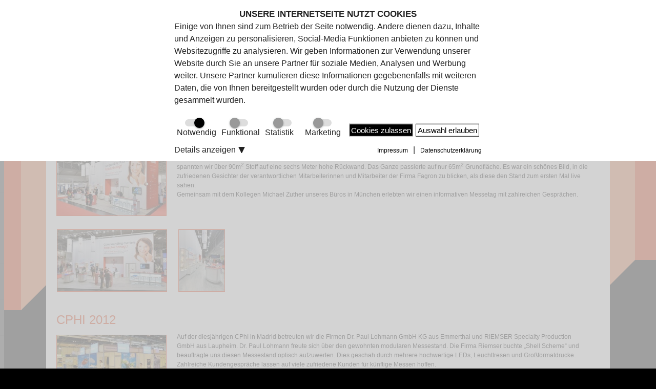

--- FILE ---
content_type: text/html; charset=utf-8
request_url: https://www.fair-1.de/news.html?month=201210
body_size: 5671
content:
<!DOCTYPE html PUBLIC "-//W3C//DTD XHTML 1.0 Transitional//EN" "http://www.w3.org/TR/xhtml1/DTD/xhtml1-transitional.dtd">
<html xmlns="http://www.w3.org/1999/xhtml" xml:lang="de" lang="de">
<head>
<meta http-equiv="X-UA-Compatible" content="IE=edge">
<meta http-equiv="Content-Type" content="text/html; charset=utf-8" />
<title>News - FAIR1</title>
<base href="https://www.fair-1.de/" />
<meta name="robots" content="index,follow" />
<meta name="description" content="" />
<meta name="keywords" content="" />
<meta http-equiv="Content-Style-Type" content="text/css" />
<meta http-equiv="Content-Script-Type" content="text/javascript" />
  <link rel="stylesheet" href="tl_files/style/slide.css">
  <link rel="stylesheet" href="tl_files/style/font-awesome.min.css">
  <link rel="icon" type="image/png" href="favicon.png" />
  <!--  <script src="https://ajax.googleapis.com/ajax/libs/jquery/3.2.1/jquery.min.js"></script> -->
  

<style type="text/css" media="screen">
/* <![CDATA[ */
#wrapper{width:1100px;margin:0 auto;}
#header{height:132px;}
#right{width:400px;}
#main{margin-right:400px;}
/* ]]> */
</style>
<link type="text/css" rel="stylesheet" href="system/modules/dlh_googlemaps/html/dlh_googlemaps.css" media="all" />
<link type="text/css" rel="stylesheet" href="system/scripts/6499bf6aa1e3.css" media="all" />
<script type="text/javascript" src="system/scripts/e53a815ab435.js"></script>
<link rel="alternate" hreflang="en" lang="en" href="news-en.html" title="News" />
<!--[if IEMobile]><meta http-equiv="cleartype" content="on"><![endif]-->
<!--<script src="https://cdn.jsdelivr.net/npm/js-cookie@2/src/js.cookie.min.js"></script>-->
<link rel="stylesheet" type="text/css" href="tl_files/style/style.css" media="screen" />
<link rel="stylesheet" type="text/css" href="tl_files/style/startseite.css" media="screen" />
<link rel="stylesheet" type="text/css" href="tl_files/style/formular.css" media="screen" />
<link rel="stylesheet" type="text/css" href="tl_files/style/mobil.css" media="screen" />
<link rel="stylesheet" type="text/css" href="tl_files/style/cookiebar.css" media="screen" />
<link rel="stylesheet" type="text/css" href="tl_files/style/spamschutz.css" media="screen" />
<!-- <link rel="stylesheet" type="text/css" href="tl_files/style/tablet.css" media="screen" /> -->

<link rel="icon" type="image/png" href="favicon.png" />

  <!--[if IE]>
     <link rel="stylesheet" type="text/css" href="tl_files/style/ie_style.css" media="screen" />
     <link rel="stylesheet" type="text/css" href="tl_files/style/ie_startseite.css" media="screen" />
  <![endif]-->

<meta name="viewport" content="width=device-width,target-densitydpi=device-dpi"/>
<script src="tl_files/style/spamschutz.js"></script>
<script src="tl_files/style/jsdeliver.js"></script>
<script src="tl_files/style/cookie.js"></script>
<script src="tl_files/style/gmaptext.js"></script>

<script type="text/javascript">
    function changeInput(elem){
        //console.log(elem);
        if( elem.value == "Suche" ){
            elem.value = "";
        } 


    }
</script>
</head>
<body id="top" class="mac chrome ch131 newsarchiv lang-de">
  <script src="tl_files/main.js"></script>
  
  <input type="checkbox" id="offcanvas-menu" class="toggle" />
  
<aside class="menu-container">
  <div class="menu-heading clearfix">
    <label for="offcanvas-menu" class="close-btn">
      <i class="fa fa-times"></i>
    </label>
  </div><!--end menu-heading-->

  <nav class="slide-menu">
    
<!-- indexer::stop -->
<div class="mod_navigation mobile_menu_modul block">

<a href="news.html?month=201210#skipNavigation65" class="invisible">Navigation überspringen</a>

<ul class="level_1">
<li class="home sibling first"><a href="home.html" title="FAIR1 - Messebau Innenausbau Mobile Systeme" class="home sibling first">Home</a></li>
<li class="unternehmen_de page_unternehmen sibling"><a href="unternehmen-fair-1.html" title="Unternehmen" class="unternehmen_de page_unternehmen sibling">Unternehmen</a></li>
<li class="submenu sibling"><a href="vom-entwurf-zum-endprodukt.html" title="Leistungen" class="submenu sibling">Leistungen</a>
<ul class="level_2">
<li class="first"><a href="vom-entwurf-zum-endprodukt.html" title="Vom Entwurf zum Endprodukt" class="first">Vom Entwurf zum Endprodukt</a></li>
<li><a href="messebau.html" title="Messebau">Messebau</a></li>
<li><a href="mobile-systeme-fair-to-go.html" title="Mobile Systeme / fair to go">Mobile Systeme / fair to go</a></li>
<li class="last"><a href="grafikdesign.html" title="Grafikdesign &amp; Produktion" class="last">Grafikdesign & Produktion</a></li>
</ul>
</li>
<li class="agenturservice sibling"><a href="outsourcing.html" title="Outsourcing" class="agenturservice sibling">Outsourcing</a></li>
<li class="referenzen sibling"><a href="referenzen.html" title="Referenzen" class="referenzen sibling">Referenzen</a></li>
<li class="sibling"><a href="download.html" title="Downloads" class="sibling">Download</a></li>
<li class="submenu kontakt sibling"><a href="ansprechpartner.html" title="Kontakt" class="submenu kontakt sibling">Kontakt</a>
<ul class="level_2">
<li class="first"><a href="ansprechpartner.html" title="Ansprechpartner" class="first">Ansprechpartner</a></li>
<li><a href="kontaktformular.html" title="Kontaktformular + Anfahrt">Kontaktformular + Anfahrt</a></li>
<li class="last"><a href="impressum-datenschutz.html" title="Impressum + Datenschutz" class="last" rel="nofollow">Impressum + Datenschutz</a></li>
</ul>
</li>
<li class="submenu shop sibling"><a href="shop-messeservice-mietmoebel-system-messestaende.html" title="Produkte - System-Messestände - Mobile Messestände" class="submenu shop sibling">Produkte</a>
<ul class="level_2">
<li class="first"><a href="banner-und-displaysysteme.html" title="Banner- und Displaysysteme" class="first">Banner- und Displaysysteme</a></li>
<li><a href="mobile-praesentationssysteme.html" title="Mobile Präsentationssysteme">Mobile Präsentationssysteme</a></li>
<li><a href="mobile-messestaende.html" title="Mobile Messestände">Mobile Messestände</a></li>
<li><a href="miet-system-messestaende.html" title="System-Messestände">System-Messestände</a></li>
<li><a href="angebote-mobile-praesentationssysteme.html" title="Mobile Präsentationssysteme">Angebote</a></li>
<li class="last"><a href="messe-praesentationssysteme-zubehoer.html" title="Zubehör" class="last">Zubehör</a></li>
</ul>
</li>
<li class="active newsarchiv last"><span class="active newsarchiv last">News</span></li>
</ul>

<a id="skipNavigation65" class="invisible">&nbsp;</a>

</div>
<!-- indexer::continue -->

  </nav><!--end slide-menu -->
</aside>  
<div class="/*page-wrap*/" id="wrapper">    
  
  
<div id="header">
<div class="inside">

    <label for="offcanvas-menu" class="full-screen-close"></label>
<div class="menueee">
  <label for="offcanvas-menu" class="toggle-btn">
     <i class="fa fa-bars"></i>
  </label>
</div>

<!--
    <div class="languageselector">
        <a class="de" href="fair1.html">deutsch</a> <a class="en" href="">english</a>
    </div>
    -->
    <div class="logo"><a href=""><img src="tl_files/style/logo_fair1.png" alt="Fair-1"/></a></div>


<!-- indexer::stop -->
<div class="mod_changelanguage languageselector block">


<ul class="level_1">
<li class="active lang-de first"><span class="active lang-de first">deutsch</span></li>
<li class="lang-en last"><a href="news-en.html" title="News" class="lang-en last" hreflang="en">english</a></li>
</ul>

</div>
<!-- indexer::continue -->
<div class="hinweis">
  <a href="shop-messeservice-mietmoebel-system-messestaende.html">
    <span>zum Shop</span>
  </a>
</div>
<!-- indexer::stop -->
<div class="mod_navigation block" id="topnav">

<a href="news.html?month=201210#skipNavigation3" class="invisible">Navigation überspringen</a>

<ul class="level_1">
<li class="home sibling first"><a href="home.html" title="FAIR1 - Messebau Innenausbau Mobile Systeme" class="home sibling first">Home</a></li>
<li class="unternehmen_de page_unternehmen sibling"><a href="unternehmen-fair-1.html" title="Unternehmen" class="unternehmen_de page_unternehmen sibling">Unternehmen</a></li>
<li class="sibling"><a href="vom-entwurf-zum-endprodukt.html" title="Leistungen" class="sibling">Leistungen</a></li>
<li class="agenturservice sibling"><a href="outsourcing.html" title="Outsourcing" class="agenturservice sibling">Outsourcing</a></li>
<li class="referenzen sibling"><a href="referenzen.html" title="Referenzen" class="referenzen sibling">Referenzen</a></li>
<li class="sibling"><a href="download.html" title="Downloads" class="sibling">Download</a></li>
<li class="kontakt sibling"><a href="ansprechpartner.html" title="Kontakt" class="kontakt sibling">Kontakt</a></li>
<li class="shop sibling"><a href="shop-messeservice-mietmoebel-system-messestaende.html" title="Produkte - System-Messestände - Mobile Messestände" class="shop sibling">Produkte</a></li>
<li class="active newsarchiv last"><span class="active newsarchiv last">News</span></li>
</ul>

<a id="skipNavigation3" class="invisible">&nbsp;</a>

</div>
<!-- indexer::continue -->

<!-- indexer::stop -->
<div class="mod_navigation block" id="navi_mobil">

<a href="news.html?month=201210#skipNavigation14" class="invisible">Navigation überspringen</a>

<ul class="level_1">
<li class="home sibling first"><a href="home.html" title="FAIR1 - Messebau Innenausbau Mobile Systeme" class="home sibling first">Home</a></li>
<li class="unternehmen_de page_unternehmen sibling"><a href="unternehmen-fair-1.html" title="Unternehmen" class="unternehmen_de page_unternehmen sibling">Unternehmen</a></li>
<li class="sibling"><a href="vom-entwurf-zum-endprodukt.html" title="Leistungen" class="sibling">Leistungen</a></li>
<li class="agenturservice sibling"><a href="outsourcing.html" title="Outsourcing" class="agenturservice sibling">Outsourcing</a></li>
<li class="referenzen sibling"><a href="referenzen.html" title="Referenzen" class="referenzen sibling">Referenzen</a></li>
<li class="sibling"><a href="download.html" title="Downloads" class="sibling">Download</a></li>
<li class="kontakt sibling"><a href="ansprechpartner.html" title="Kontakt" class="kontakt sibling">Kontakt</a></li>
<li class="shop sibling"><a href="shop-messeservice-mietmoebel-system-messestaende.html" title="Produkte - System-Messestände - Mobile Messestände" class="shop sibling">Produkte</a></li>
<li class="active newsarchiv last"><span class="active newsarchiv last">News</span></li>
</ul>

<a id="skipNavigation14" class="invisible">&nbsp;</a>

</div>
<!-- indexer::continue -->
<div class="search">
    <form action="suche.html" name="suche">
        <input type="text" name="keywords" value="Suche" onfocus="changeInput(this)"/>
    </form>
</div>
<div class="clear"></div>
</div>
</div>

    <div id="precontainer">
        
<div id="OrangeBox">
&nbsp;
</div>
        
<div id="HeaderBild">

<div class="mod_article block" id="headerbild-47">

</div>

</div>
        <div class="clear"></div>
    </div>

<div id="container">

<div id="right">
<div class="inside">

<div class="mod_article block" id="newsnavigation">

<h1 class="ce_headline">News-Archiv</h1>

<!-- indexer::stop -->
<div class="mod_newsmenu block">

<ul class="level_1">
  <li class="year submenu">2023 
  <ul class="level_2">
    <li class="first"><a href="news.html?month=202312" title="Dezember 2023 (1 Eintrag)">Dezember 2023</a></li>
    <li class="last"><a href="news.html?month=202311" title="November 2023 (5 Einträge)">November 2023</a></li>
  </ul>
  </li>
  <li class="year submenu">2021 
  <ul class="level_2">
    <li class="first last"><a href="news.html?month=202110" title="Oktober 2021 (1 Eintrag)">Oktober 2021</a></li>
  </ul>
  </li>
  <li class="year submenu">2020 
  <ul class="level_2">
    <li class="first last"><a href="news.html?month=202003" title="März 2020 (1 Eintrag)">März 2020</a></li>
  </ul>
  </li>
  <li class="year submenu">2018 
  <ul class="level_2">
    <li class="first last"><a href="news.html?month=201801" title="Januar 2018 (2 Einträge)">Januar 2018</a></li>
  </ul>
  </li>
  <li class="year submenu">2017 
  <ul class="level_2">
    <li class="first"><a href="news.html?month=201709" title="September 2017 (1 Eintrag)">September 2017</a></li>
    <li class="last"><a href="news.html?month=201705" title="Mai 2017 (2 Einträge)">Mai 2017</a></li>
  </ul>
  </li>
  <li class="year submenu">2016 
  <ul class="level_2">
    <li class="first last"><a href="news.html?month=201604" title="April 2016 (2 Einträge)">April 2016</a></li>
  </ul>
  </li>
  <li class="year submenu">2015 
  <ul class="level_2">
    <li class="first"><a href="news.html?month=201507" title="Juli 2015 (1 Eintrag)">Juli 2015</a></li>
    <li><a href="news.html?month=201506" title="Juni 2015 (2 Einträge)">Juni 2015</a></li>
    <li><a href="news.html?month=201505" title="Mai 2015 (2 Einträge)">Mai 2015</a></li>
    <li class="last"><a href="news.html?month=201504" title="April 2015 (1 Eintrag)">April 2015</a></li>
  </ul>
  </li>
  <li class="year submenu">2014 
  <ul class="level_2">
    <li class="first"><a href="news.html?month=201411" title="November 2014 (2 Einträge)">November 2014</a></li>
    <li><a href="news.html?month=201410" title="Oktober 2014 (4 Einträge)">Oktober 2014</a></li>
    <li class="last"><a href="news.html?month=201408" title="August 2014 (1 Eintrag)">August 2014</a></li>
  </ul>
  </li>
  <li class="year submenu">2013 
  <ul class="level_2">
    <li class="first"><a href="news.html?month=201312" title="Dezember 2013 (1 Eintrag)">Dezember 2013</a></li>
    <li><a href="news.html?month=201311" title="November 2013 (1 Eintrag)">November 2013</a></li>
    <li><a href="news.html?month=201310" title="Oktober 2013 (1 Eintrag)">Oktober 2013</a></li>
    <li><a href="news.html?month=201309" title="September 2013 (1 Eintrag)">September 2013</a></li>
    <li><a href="news.html?month=201306" title="Juni 2013 (1 Eintrag)">Juni 2013</a></li>
    <li><a href="news.html?month=201305" title="Mai 2013 (4 Einträge)">Mai 2013</a></li>
    <li class="last"><a href="news.html?month=201301" title="Januar 2013 (1 Eintrag)">Januar 2013</a></li>
  </ul>
  </li>
  <li class="year submenu">2012 
  <ul class="level_2">
    <li class="first"><a href="news.html?month=201211" title="November 2012 (1 Eintrag)">November 2012</a></li>
    <li class="active"><span class="active">Oktober 2012</span></li>
    <li><a href="news.html?month=201209" title="September 2012 (1 Eintrag)">September 2012</a></li>
    <li><a href="news.html?month=201206" title="Juni 2012 (1 Eintrag)">Juni 2012</a></li>
    <li class="last"><a href="news.html?month=201201" title="Januar 2012 (3 Einträge)">Januar 2012</a></li>
  </ul>
  </li>
</ul>

</div>
<!-- indexer::continue -->

<div class="ce_text block" id="newslink" style="margin-top:40px;">

<h3><a title="Alle News im Newsarchiv" href="news.html">&gt;&gt; Alle News ansehen</a></h3>
</div>

</div>
 
</div>
</div>

<div id="main">
<div class="inside">


<div class="mod_article block" id="news">

<!-- indexer::stop -->
<div class="mod_newsarchive block">

<h1>Oktober 2012</h1>

<div class="layout_full block border first even">

<h2>Expopharm 2012</h2>

<p class="info">13.10.2012 17:13  </p>

<div class="ce_text">

<div class="image_container float_left" style="float:left;">
<a href="tl_files/referenzen/fair1_fagron_expopharm_01.jpg" rel="lightbox" title="Messestand Fagron GmbH &amp; Co. KG - Expopharm 2012">
<img src="system/html/fair1_fagron_expopharm_01-24d3a81d.jpg" width="213" height="120" alt="Messestand Fagron GmbH &amp; Co. KG - Expopharm 2012" />
</a>
</div>

<p>Parallel zur CPhI Messe in Madrid bauten wir den Messestand der Firma Fagron GmbH &amp; Co. KG, Brunsbüttel auf der Expopharm in München. Hier spannten wir über 90m<sup>2</sup> Stoff auf eine sechs Meter hohe Rückwand. Das Ganze passierte auf nur 65m<sup>2</sup> Grundfläche. Es war ein schönes Bild, in die zufriedenen Gesichter der verantwortlichen Mitarbeiterinnen und Mitarbeiter der Firma Fagron zu blicken, als diese den Stand zum ersten Mal live sahen.</p>
<p>Gemeinsam mit dem Kollegen Michael Zuther unseres Büros in München erlebten wir einen informativen Messetag mit zahlreichen Gesprächen.</p>
</div>

	<div class="clear"></div>


<div class="ce_news_gallery block">

<table>
<tbody>
<tr class="row_0 row_first row_last even">
  <td class="col_0 col_first" style="width:50%">
  <div class="image_container">
    <a href="tl_files/referenzen/fair1_fagron_expopharm_02.jpg" rel="lightbox[lb25]" title="fair1 fagron expopharm 02"><img src="system/html/fair1_fagron_expopharm_02-ce537fa9.jpg" width="213" height="120" alt="fair1 fagron expopharm 02" /></a>
  </div>
  </td>
  <td class="col_1 col_last" style="width:50%">
  <div class="image_container">
    <a href="tl_files/news/fair1_expopharm_2012_fagron_03.jpg" rel="lightbox[lb25]" title="fair1 expopharm 2012 fagron 03"><img src="system/html/fair1_expopharm_2012_fagron_03-015f1133.jpg" width="89" height="120" alt="fair1 expopharm 2012 fagron 03" /></a>
  </div>
  </td>
</tr>
</tbody>
</table>

</div>
</div>

<div class="layout_full block border last odd">

<h2>CPhI 2012</h2>

<p class="info">09.10.2012 16:36  </p>

<div class="ce_text">

<div class="image_container float_left" style="float:left;">
<a href="tl_files/referenzen/fair1_riemser_cphi2012.jpg" rel="lightbox" title="Messestand Riemser CPhI 2012">
<img src="system/html/fair1_riemser_cphi2012-776874e0.jpg" width="213" height="120" alt="Messestand Riemser CPhI 2012" />
</a>
</div>

<p>Auf der diesjährigen CPhI in Madrid betreuten wir die Firmen Dr. Paul Lohmann GmbH KG aus Emmerthal und RIEMSER Specialty Production GmbH aus Laupheim. Dr. Paul Lohmann freute sich über den gewohnten modularen Messestand. Die Firma Riemser buchte „Shell Scheme“ und beauftragte uns diesen Messestand optisch aufzuwerten. Dies geschah durch mehrere hochwertige LEDs, Leuchttresen und Großformatdrucke.</p>
<p>Zahlreiche Kundengespräche lassen auf viele zufriedene Kunden für künftige Messen hoffen.</p>
</div>

	<div class="clear"></div>


<div class="ce_news_gallery block">

<table>
<tbody>
<tr class="row_0 row_first row_last even">
  <td class="col_0 col_first" style="width:50%">
  <div class="image_container">
    <a href="tl_files/news/cphi_2012/fair1_cphi_dpl_01.jpg" rel="lightbox[lb24]" title="fair1 cphi dpl 01"><img src="system/html/fair1_cphi_dpl_01-8ffa1310.jpg" width="162" height="120" alt="fair1 cphi dpl 01" /></a>
  </div>
  </td>
  <td class="col_1 col_last" style="width:50%">
  <div class="image_container">
    <a href="tl_files/news/cphi_2012/fair1_cphi_dpl_02.jpg" rel="lightbox[lb24]" title="fair1 cphi dpl 02"><img src="system/html/fair1_cphi_dpl_02-3ccef010.jpg" width="161" height="120" alt="fair1 cphi dpl 02" /></a>
  </div>
  </td>
</tr>
</tbody>
</table>

</div>
</div>

</div>
<!-- indexer::continue -->

</div>
 
</div>

<div class="clear"></div>
</div>

</div>


<div id="footer">
<div class="inside">
    <div class="inner">
        &nbsp;
    </div>

<!-- indexer::stop -->
<div class="mod_customnav block" id="sitemap">

<h4>Sitemap</h4>

<a href="news.html?month=201210#skipNavigation5" class="invisible">Navigation überspringen</a>

<ul class="level_1">
<li class="first"><a href="vom-entwurf-zum-endprodukt.html" title="Vom Entwurf zum Endprodukt" class="first">Vom Entwurf zum Endprodukt</a></li>
<li><a href="messebau.html" title="Messebau">Messebau</a></li>
<li><a href="mobile-systeme-fair-to-go.html" title="Mobile Systeme / fair to go">Mobile Systeme / fair to go</a></li>
<li><a href="grafikdesign.html" title="Grafikdesign &amp; Produktion">Grafikdesign &amp; Produktion</a></li>
<li class="agenturservice"><a href="outsourcing.html" title="Outsourcing" class="agenturservice">Outsourcing</a></li>
<li class="referenzen"><a href="referenzen.html" title="Referenzen" class="referenzen">Referenzen</a></li>
<li><a href="download.html" title="Downloads">Download</a></li>
<li class="kontakt"><a href="ansprechpartner.html" title="Kontakt" class="kontakt">Kontakt</a></li>
<li><a href="impressum-datenschutz.html" title="Impressum + Datenschutz" rel="nofollow">Impressum + Datenschutz</a></li>
<li class="active newsarchiv last"><span class="active newsarchiv last">News</span></li>
</ul>
<div class="socialmedia">
<a class="ico" target="_blank" href="https://www.facebook.com/fair1.messe/"><img src="tl_files/f_logo_RGB-White_58.png" alt="" width="30" height="30"></a>
<a class="ico" target="_blank" href="https://www.instagram.com/fair1_messebau/"><img src="tl_files/instagram.png" alt="" width="30" height="30"></a>
<a class="ico" target="_blank" href="https://www.linkedin.com/company/fair1/"><img src="tl_files/linkedin.png" alt="" width="30" height="30"></a>
</div>
<a id="skipNavigation5" class="invisible">&nbsp;</a>

</div>
<!-- indexer::continue -->

<!-- indexer::stop -->
<div class="mod_form tableless block">

<h4>Kontakt</h4>

<form action="news.html?month=201210" id="f1" autocomplete="off" method="get" enctype="application/x-www-form-urlencoded">
<div class="formbody">
<input type="hidden" name="FORM_SUBMIT" value="auto_form_1" />
<input type="hidden" name="REQUEST_TOKEN" value="db690709c96ab3b67024a165eb22a5ad" />
<input type="hidden" name="MAX_FILE_SIZE" value="50000000" />
  <label for="ctrl_1">Firma:</label> 
  <input type="text" name="firma" id="ctrl_1" class="text" value="" /><br />
  <label for="ctrl_2" class="mandatory"><span class="invisible">Pflichtfeld</span> Name:<span class="mandatory">*</span></label> 
  <input type="text" name="name" id="ctrl_2" class="text mandatory" value="" /><br />
  <label for="ctrl_5" class="mandatory"><span class="invisible">Pflichtfeld</span> E-Mail:<span class="mandatory">*</span></label> 
  <input type="text" name="webpost" id="ctrl_5" class="text mandatory" value="" /><br />
   
  <input type="text" name="email" id="ctrl_65" class="text" value="" /><br />
  <label for="ctrl_6">Telefon:</label> 
  <input type="text" name="telefon" id="ctrl_6" class="text" value="" /><br />
  <label for="ctrl_8">Anmerkung:</label> 
  <textarea name="anmerkung" id="ctrl_8" class="textarea" rows="" cols=""></textarea><br />
   
  <input type="text" name="c80c16a1aa9e7df45f59de6d13274e349" id="ctrl_60" class="captcha mandatory" value="" maxlength="2" /> <span class="captcha_text">&#87;&#97;&#115;&#32;&#105;&#115;&#116;&#32;&#100;&#105;&#101;&#32;&#83;&#117;&#109;&#109;&#101;&#32;&#97;&#117;&#115;&#32;&#51;&#32;&#117;&#110;&#100;&#32;&#54;&#63;</span><br />
  <div class="submit_container">
    <input type="submit" id="ctrl_7" class="submit" value="Senden" /> 
  </div>
</div>
</form>

</div>
<!-- indexer::continue -->

<div class="kontaktfooter">
<h4>Kontakt</h4>
<p>
  fair1 GmbH<br />
  MESSEBAU - MOBILE SYSTEME<br />
  Zinngießerstraße 9<br />
  31789 Hameln <br />
  <span>Telefon</span>  <span class="span_rechts"><a href="tel:051514030410">+49 (0) 51 51 / 40 30 410</a></span><br />
  <span>E-Mail</span>  <span class="span_rechts"><a href="mailto:info@fair-1.com">info@fair-1.com</a></span>
  <br /><br />
  Lager „Hameln II“<br />
Böcklerstraße 3<br />
31789 Hameln
</p>
</div>
<div id="footer_rechts">
  
<!-- indexer::stop -->
<div class="mod_login two_column tableform login block">

<h4>Login</h4>

<form action="news.html?month=201210" id="tl_login" method="post">
<div class="formbody">
<input type="hidden" name="FORM_SUBMIT" value="tl_login" />
<input type="hidden" name="REQUEST_TOKEN" value="db690709c96ab3b67024a165eb22a5ad" />

<label for="username">Benutzername</label>
<input type="text" name="username" id="username" class="text" maxlength="64" value="" />
<br />
<label for="password">Passwort</label>
<input type="password" name="password" id="password" class="text password" maxlength="64" value="" />
<div class="checkbox_container"><input type="checkbox" name="autologin" id="autologin" value="1" class="checkbox" /> <label for="autologin">Angemeldet bleiben</label></div>
<div class="submit_container"><input type="submit" class="submit" value="Anmelden" /></div>
</div>
</form>

</div>
<!-- indexer::continue -->

  <br />
  
</div>
<div class="clear"></div>
    
</div>
    <p class="footertext"></p>
</div>
</div>

<script type="text/javascript" src="plugins/mediabox/1.4.6/js/mediabox.js"></script>
<script type="text/javascript">
/* <![CDATA[ */
Mediabox.scanPage = function() {
  var links = $$('a').filter(function(el) {
    return el.rel && el.rel.test(/^lightbox/i);
  });
  $$(links).mediabox({/* Put custom options here */}, null, function(el) {
    var rel0 = this.rel.replace(/[[]|]/gi,' ');
    var relsize = rel0.split(' ');
    return (this == el) || ((this.rel.length > 8) && el.rel.match(relsize[1]));
  });
};
window.addEvent('domready', Mediabox.scanPage);
/* ]]> */
</script>

<script type="text/javascript">
/* <![CDATA[ */
new Request({
  url:'system/html/cron.txt',
  onComplete: function(txt) {
    if (!txt) txt = 0;
    if (parseInt(txt) < (Date.now()/1000 - 300)) {
      new Request({url:'cron.php'}).get();
    }
  }
}).get();
/* ]]> */
</script>

  <script src="tl_files/style/script_per.js"></script>
  
</body>
</html>



--- FILE ---
content_type: text/css
request_url: https://www.fair-1.de/tl_files/style/slide.css
body_size: 427
content:
/*=====  SLIDE MENU  ======*/

/*----------  HIDE SELECT CHECKBOX  ----------*/

.toggle, 
.full-screen-close
{
	display: none;
}

.full-screen-close
{
	width: 100%;
	height: 100%;
	position: absolute;
	cursor: pointer;
	top:0;
	left:0;
}

/*----------  TOGGLE OFF-CANVAS MENU  ----------*/

.toggle:checked + .menu-container 
{
  	margin-left: 0;
}

.toggle:checked + .content .full-screen-close
{
  	display: block;
  	background: rgba(0,0,0,.5);
}

.menueee
{
	padding-top: 24px;
}

.toggle-btn,
.close-btn
{
	cursor: pointer;
}

.toggle-btn
{
	font-size: 2.25rem;
}


.close-btn
{
	float: right;
	font-size: 1.5rem;
	padding: 1.5rem;
	color: #ededed;
}

.menu-container, 
.content
{
	transition: margin 0.5s ease-in-out;
}

.menu-container
{
	background: #2c3e50;
	width: 40%;
	margin-left: -40%;
	
	float: left;
	height: 100%;
	position: absolute;

	z-index:99;
}

.slide-menu i
{
	margin-right: 1rem;
	font-size: 1.5rem;

	vertical-align: middle;
}
.slide-menu li a
{
	color: #fff;
	padding: 1.5rem;

	font-size: 1.125rem;

	text-transform: uppercase;
	font-weight: 600;

	display: block;

	transition: background-color .5s ease-in-out;
}

.slide-menu li a:hover
{
	background-color: #34495e;
}

/*=====  MEDIA QUERIES  ======*/
@media (max-width: 460px) {
	.slide-menu li a
	{
		font-size: 0.875rem;
		padding-left: 12px;
	}

	.slide-menu li i
	{
		font-size: 16px;
	}
}

@media (max-width: 320px){
	.slide-menu li i
	{
		display: none;
	}
}

--- FILE ---
content_type: text/css
request_url: https://www.fair-1.de/tl_files/style/style.css
body_size: 4078
content:
/**@import url(http://fonts.googleapis.com/css?family=Syncopate);*/

@font-face {
  font-family: 'Syncopate_fair_1';
  font-style: normal;
  font-weight: 400;
  src: url(../fonts/Syncopate.ttf) format('truetype');
  unicode-range: U+0000-00FF, U+0131, U+0152-0153, U+02C6, U+02DA, U+02DC, U+2000-206F, U+2074, U+20AC, U+2212, U+2215;
}




/* Karrieremodul Styling ab hier*/

.bewerbung-box {
    display: flex;
    justify-content: space-between;
}
.flex70 {
    width: 70%;
    padding-right: 20px;
    box-sizing: border-box;
}
.flex30 {
    width: 30%;
    padding-right: 20px;
    box-sizing: border-box;
}
#karriereleser h3{
    font-size: 18px;
    margin-bottom: 5px;
}

#karriereleser p, #karriereleser ul li{
    font-size: 16px;
    line-height: 1.3;
}
.careerdetails .info{
    display: none;
}
.careerdetails #main {
    margin-right: 0px;
}
.career-box .mod_newslist .layout_latest p.more{
    margin: 18px 0 2px 0;
}
.career-box .mod_newslist .layout_latest p.more a{
    background-color: #fff;
    color: #e64215;
    font-family: Arial, Helvetica, Verdana, sans-serif;
    font-weight: 600;
    font-size: 12px;
    margin: 10px 0;
    width: 100%;
    display: inherit;
    padding: 5px 8px;
    box-sizing: border-box;
    font-size: 15px;
    text-align: center;
    border-radius: 8px;
}
.careerdetails #main h2{
    text-transform: inherit;
    margin-bottom: 7px;
}
.careerdetails #right h3{
    font-weight: 600;
    font-family: 'Syncopate_fair_1';
}
.careerdetails #right .inside p, .careerdetails #right p a{
    color: #fff;
    font-size: 14px;
}
.careerarchiv #karriere .mod_newslist {
    height: auto;
}
.careerarchiv #karriere .mod_newslist .layout_latest p.more a {
    color: #e64215;
}

.careerarchiv #karriere .mod_newslist .layout_latest p.more {
    color: #e64215;
}
.careerarchiv #right {
    margin-top: 58px;
}
.careerarchiv #karriere .mod_newslist .layout_latest.career {
    width: calc(50% - 22px);
    color: black;
    box-sizing: border-box;
    border-radius: 20px 20px 20px 20px;
    border: 2px solid #e64215;
    padding: 15px;
}
.careerarchiv #karriere .mod_newslist{
    display: flex;
    justify-content: space-between;
    flex-flow: row wrap;
}
.careerdetails #right .inside {
    min-height: auto;
    text-align: left;
    background-color: #e64215;
    color: white;
    -webkit-border-radius: 20px 0px 0px 20px;
    border-radius: 20px 0px 0px 20px;
    padding: 20px;

}
#main h2.career-h2 {
    color: #fff;
    font-size: 24px;
    font-family: 'Syncopate_fair_1', sans-serif;
    border-bottom: none;
    width: 100%;
    margin: auto;
    text-align: center;
    font-weight: bold;
    text-transform: initial;
}
.mod_newslist .layout_latest.career {
    border: 2px solid white;
    margin: 10px 7px;
    display: flex;
    flex-flow: column;
    justify-content: space-between;
    border-radius: 20px;
}
#main .layout_latest.career h2 {
    margin-bottom: 8px;
}
.carrer-box .layout_latest.career{
    border: none;
}
.career-box {
    border-radius: 20px 20px 20px 20px;
    border: none;
    padding: 15px;
    display: flex;
    justify-content: space-between;
    height: auto;
    background-color: #e64215;
    flex-flow: row wrap;
    margin: 20px 2%;
}
.career-box .mod_newslist.block {
    border-radius: 20px 20px 20px 20px;
    border: 2px solid #e64215;
    padding: 0;
    display: flex;
    justify-content: space-between;
    height: auto;
    background-color: #e64215;
    width: 100%;
}

.career-box .layout_latest.career p{
    font-size: 15px;
}
.career-box .layout_latest.career h2 a{
    font-size: 19px;
    color: white;
    text-transform: none;
}


.layout_latest.career {
    width: 44%;
    color: white;
    padding: 16px 20px;
}



.hinweis {
   clear: right;
float: right;
height: 50px;
margin-top: 35px;
text-align: right;
width: 220px;
    margin-right: 20px;
  }
  .hinweis a {
   background-image: url(pfeil_03.jpg); 
    background-repeat: no-repeat;
    display: block;
    width: 220px;
    height: 50px;
    background-position: left bottom;
  }
  
  .hinweis span {
	font-family: 'Syncopate_fair_1';
	font-size: 18px;
	color: #e64215;
  }
  
h1, h2, h3, h4, ul, li, p, form, input{
    margin: 0px;
    padding: 0px;
}

#navi_mobil {
	display:none;
}

#main h1 {
	font-family: 'Syncopate_fair_1';
	margin-bottom: 20px;
	color: #e64215;
}

h6 {
	font-family: Arial, Helvetica, Verdana, sans;
	font-size: 12px;
	color: #e64215;
	font-weight:bold;
	margin: 10px 0 15px 0;
}

body{
    background-image: url(bg_black_orange.gif);
    background-repeat: no-repeat;
    background-color: #000;
    background-position: center 5px;
    font-family: Arial, Helvetica, Verdana, sans;
    font-size: 1em;
}
p{
    line-height: 18px;
}
hr { 
    border-bottom: 1px solid #E64215;
    border-left: 0px none currentColor;
    border-right: 0px none currentColor;
    border-top: 0px none currentColor;
    margin: 0px 0px 10px;
}
#wrapper{
    background-color: #fff;
    width: 100%;
    max-width: 1100px;
}

#header {
    height: auto;
	margin-bottom: 10px;
}

.logo{
	margin:28px 0px 32px 20px;
	width: 200px;
	float:left;
}

.logo img {
    width: 100%;
    height: auto;
}

.languageselector {
    text-align: right;
    font-size: .7em;
    margin: 0 20px 0 0;
	padding-top:8px;
	width: 100px;
	float:right;
}
.languageselector li.lang-de {
	border-right: 1px solid #e64215;
	margin-right:5px;
	padding-right: 5px;
}

.languageselector li {
	display: inline;
}

#HeaderBild{
    float: left;
    max-width: 100%;
    position:relative;
}

#HeaderBild .image_container {
    position: relative;
    max-width: 100vw;
}

#HeaderBild .image_container img {
    position: relative;
    left: 50%;
    transform: translateX(-50%);
}

#header .mod_navigation{
	 clear: both;
    float: left;
    margin-left: 20px;
}
.search{
	float: right;
   margin-right: 20px;
    margin-top: -3px;
   background: #fff;
	 
   -moz-border-radius: 5px 5px 5px 5px;
   -webkit-border-radius: 5px 5px 5px 5px;
   border-radius: 5px;
}

.search input{
    border: 1px solid #e64215;
	 
    -moz-border-radius: 5px 5px 5px 5px;
    -webkit-border-radius: 5px 5px 5px 5px;
    border-radius: 5px;
}

.clear{
    clear: both;
}

a{
    text-decoration: none;
    color: #e64215;
}
img.mime_icon {
	vertical-align: bottom;
}


#header .mod_navigation li{
    display: inline;
    border-right: 1px solid #e64215;
    margin-right: 5px;
    padding-right:  8px;
}

#header .mod_navigation li.last{
    border-right: 0px;
    margin-right: 0px;
    padding-right:  0px;
}

.mod_navigation,
#shopnav {
    font-family: 'Syncopate_fair_1', sans-serif;
    font-size: 0.81em;
}

#header .mod_navigation a{
    color:#000;
}

#header .mod_navigation a:hover, #header .mod_navigation .trail, #header .mod_navigation .active{
    color: #e64215;
}
#header .mod_navigation li.newsarchiv {
	display:none;
}
#header .mod_navigation li.shop {
	border:none;
}

#main div.box h2{
	font-family: Arial, Helvetica, Verdana, Sans-Serif;
    font-weight: bold;
    text-transform: uppercase;
    color: #fff;
    font-size: 14px;
    background-image: url(line_h1.png);
    background-repeat: no-repeat;
    line-height: 25px;
    margin: 0px 0px 0px -20px;
    
    padding-left: 155px;
    margin-bottom: 20px;
}

#main div.last{
    overflow: visible;
}

#main h1, #main .box h3{
    font-size: 24px;
    color:#e64215;
    font-weight: normal;
}

#main h1 {
	font-weight: bold;
}

#main .box h3 {
	text-transform: uppercase;
    margin-bottom: 42px;
}


#main ul{
    margin-left: 20px;
}

#main li{
    list-style-image: url(list_bullet.png);
    margin: 15px 0px;
}

.box .ce_image {
	margin-top: 15px;
}

div.box{
    width: 340px;
    float: left;
    margin-right:20px;
    overflow: visible;
}

.border img,
.ce_news_gallery img {
    border: 1px solid #e64215;
}
.ce_news_gallery table {
	border-spacing: 0;
	border-collapse: collapse;
}


.noborder img {
	border: none !important;
}

.viertelbox {
	width: 250px;
	float: left;
	margin-right:20px;
   overflow: visible;
}
#main div.viertelbox h2{
	font-family: Arial, Helvetica, Verdana, Sans-Serif;
    font-weight: bold;
    text-transform: uppercase;
    color: #fff;
    font-size: 14px;
    background-image: url(viertel_line_h1.png);
    background-repeat: no-repeat;
    line-height: 25px;
    margin: 0px 0px 0px -20px;
    
    padding-left: 110px;
    margin-bottom: 20px;
}
#main div.viertelbox h1,
#main h2,
#main .mod_login h4{
	color: #E64215;
	font-size: 24px;
	font-weight: normal;
	font-family: Arial, Helvetica, Verdana, Sans-Serif;
    text-transform: uppercase;
	margin-bottom: 42px;
    word-break: break-word;
}

	#main .viertelbox.last h2{
	    background-image: url(viertel_line_h1_last.png);
	    margin-right: -20px;
	}

.viertelbox2 {
	width: 200%;
	overflow: visible;
}
.viertelbox3 {
	width: 300%;
	overflow: visible;
}

div.last{
    margin-right: 0px;
}

/*footer*/

#footer .kontaktfooter {
	float:left;
	height:280px;
	border-right: 1px solid #F08C5B;
	margin-right: 18px;
	padding-right:18px;
	color: #fff;
}

#footer .kontaktfooter p {
	margin: 0;
	color: #fff;
	font-size: 11px;
	line-height: 14px;
}

#footer .kontaktfooter p span {
	width: 60px;
	display: inline-block;
}

#footer .inside{
    background-color: #e64215;
    height: 320px;
    margin: 0px 0px 0px 20px;
	 
	 -moz-border-radius: 20px 0px 0px 0px;
    -webkit-border-radius: 20px 0px 0px 0px;
    border-radius: 20px 0px 0px 0px;
	 
    padding: 0px 0px 0px 20px;
}

#footer .inner{
   height: 20px;
}
#footer{
    margin-top: 80px;
    background-color: #fff;
}
#footer, #footer a{
    color: #fff;
}
#footer h4{
    font-family: 'Syncopate_fair_1', sans-serif;
    font-size: 14px;
    color: #fff;
    margin: 0px 0px 20px 0px;;
}
#footer #sitemap{
    float:left;
    
}

#footer .socialmedia {
    margin-top: 10px;
  } 

div#footer .inside div:nth-child(2),
div#footer .inside div:nth-child(3),
div#footer .inside div:nth-child(4),
div#footer .inside div:nth-child(5) {
    font-size: .75em;
    line-height: 1.25em;
}

#footer #footer_rechts{
    float:left;
}

#footer .mod_form{
    float:left;
}

#footer .mod_form, #footer #sitemap{
 	margin: 0px 18px 0px 18px;
    padding: 0px 18px 0px 0px;
    height: 280px;
    border-right: 1px solid #f08c5b;
}

#footer p{
    margin: 5px 20px 0px 40px;
    font-size: 9px;
    color: #f08c5b;
    line-height: 9px;
}

.noobButtons{
    position: absolute;
    top:0;
    height: 100%;
    width: 100%;
}



/* Bereich fuer Referenzen */

.referenzen #OrangeBox {
	display: none;
}
.referenzen .slideshow-thumbnails a {
	background-color: #fff !important;
}

.slideshow-thumbnails {
	margin:0 10px;
	width: auto !important;
	min-width: 1080px;
}

.slideshow-thumbnails a {
	outline: 0;
}

.slideshow-captions {
	height: auto !important;
	text-indent: 0;
}
.slideshow-captions p {
	margin: 5px 10px;
}

.visible {
	overflow: visible;
}

.referenzen .messen {
	border-top: 1px solid #000;
}

.referenzen .messen .ce_text {
	border-bottom: 1px solid #000;
	padding: 0 8px;
}
.referenzen #HeaderBild {
	margin-bottom:40px;
}

#datenschutz-1 .ce_text,
#datenschutz-11 .ce_text {
	width:700px;
}

#agbdownload h3,
#agbdownload a {
	font-family: 'Syncopate_fair_1', sans-serif;
   font-size: 18px;
	background-color:#e64215;
	color: #fff;
	width: 340px;
	height: 40px;
	text-align: center;
	line-height:40px;
	 
	 border-radius: 10px;
    -moz-border-radius: 10px;
    -webkit-border-radius: 10px 10px 10px 10px;
}

/* Newsarchiv */

#newsnavigation {
	margin-right: 20px;
}

.mod_newsmenu .level_1 li.year {
	font-family: 'Syncopate_fair_1',sans-serif;
	font-size: 18px;
	margin: 10px 0;
}


.mod_newsmenu .level_2 li a {
	font-size: 12px;
	line-height: 18px;
	margin: 0 0 0 10px;
	color:#fff;
	font-family: Arial, Helvetica, Verdana, sans-serif;
}
.mod_newsmenu .level_2 li.active * {
	font-size: 12px;
	line-height: 18px;
	margin: 0 0 0 10px;
	color:#000;
	font-family: Arial, Helvetica, Verdana, sans-serif;
}
.mod_newsmenu * {
	list-style: none;
}

.mod_newsarchive .layout_full {
	margin: 20px 0;
}
.mod_newsarchive .layout_full .image_container {
	float: left;
	margin: 5px 20px 20px 0;
}
.mod_newsarchive h2 {
	margin: 0 0 10px 0 !important;
}
.mod_newsarchive .layout_full p.info {
	font-weight: bold;
}
.newsarchiv #right .inside {
	min-height:600px;
}

/* Noobsldier */

.noobButtons .buttons span {
	height: 27px;
	width: 27px;
	margin: 0;
	padding: 0;
	position: relative;
	display: inline-block;
	overflow: hidden;
	text-indent: -1000px;
	font-size: 0px;
}
/* Start */
.noobButtons .buttons span#playback20 {
	background-image: url(noobslide/buttons_11.png);
	bottom: 50px;
	left: 10px;
}
.noobButtons .buttons span#stop20 {
	background-image: url(noobslide/buttons_13.png);
	bottom: 50px;
	left: 20px;
}
.noobButtons .buttons span#play20 {
	background-image: url(noobslide/buttons_15.png);
	bottom: 50px;
	left: 30px;
}

/* Vom Entwurf zum Endprodukt */
.noobButtons .buttons span#playback962 {
	background-image: url(noobslide/buttons_11.png);
	bottom: 70px;
	left: 10px;
}
.noobButtons .buttons span#stop962 {
	background-image: url(noobslide/buttons_13.png);
	bottom: 70px;
	left: 20px;
}
.noobButtons .buttons span#play962 {
	background-image: url(noobslide/buttons_15.png);
	bottom: 70px;
	left: 30px;
}
/*Ladenbau + Grafikdesign/Produktion*/
.noobButtons .buttons span#playback200,
.noobButtons .buttons span#playback190 {
	background-image: url(noobslide/buttons_11.png);
	bottom: 50px;
	left: 10px;
}
.noobButtons .buttons span#stop200,
.noobButtons .buttons span#stop190 {
	background-image: url(noobslide/buttons_13.png);
	bottom: 50px;
	left: 20px;
}
.noobButtons .buttons span#play200,
.noobButtons .buttons span#play190 {
	background-image: url(noobslide/buttons_15.png);
	bottom: 50px;
	left: 30px;
}
.noobButtons {
	margin: 0;
	padding: 0;
}
.noobButtons .buttons {
	margin: 0;
	padding: 0;
}

.noobButtons .buttons:nth-child(1)  {
    position: absolute;
    bottom: 0;
    transform:translateY(100%);
}

.noobButtons .buttons:nth-child(2)  {
    position: absolute;
    top: 50%;
    transform: translateY(-50%);
    width: 100%;
}

.noobButtons .buttons .prev {
	background-image: url(noobslide/noobslide_nav_prev.png);
	background-repeat: no-repeat;
	width: 17px;
	height: 28px;
	padding: 0px;
	margin: 0;
	display: inline-block;
	background-color: transparent;
	position: relative;
}
.noobButtons .buttons .next {
    background-image: url(noobslide/noobslide_nav_next.png);
    background-repeat: no-repeat;
    width: 17px;
    height: 28px;
    padding: 0px;
    margin: 0;
    display: inline-block;
    background-color: transparent;
    position: absolute;
    right: 0;
    top: 50%;
    transform: translateY(-50%);
}

.noobWrapper .caption {
	position: relative;
	top:-25px;
	background-color: rgba(0,0,0,0.5);
	color: #fff;
	padding: 5px 20px;
	border-radius: 0 0 0 20px;
}


.noobButtons .buttons span.noobActive,
.noobButtons .buttons span:hover {
	background-color: transparent;
}

/*Suche*/
	
	.suchseite #precontainer {
		display: none;
	}
	
	.suchseite #container {
		min-height: 300px;
	}

	#suche div.even {
		margin:20px 0;
	}
	
/*Agenturservice*/
.agenturservice #OrangeBox {
	display: none;
}

/*Messebau*/
#headerbild-messe {
	width: 740px;
}
#headerbild-messe .ce_image, 
#headerbild-messe .image_container {
	width: 440px;
	float: left;
}
#leistungen {
	width: 240px;
	height: 380px;
	float: left;
	background-color: #e64215;
	color: #fff;
	padding: 20px;
	margin-left:20px;
	
	-moz-border-radius: 20px 0px 0px 20px;
   -webkit-border-radius: 20px 0px 0px 20px;
   		border-radius: 20px 0px 0px 20px;
}

/* mobile Systeme / fair 2 go */
#slideshow-designbsp-messestand-69 .slideshow-thumbnails,
#slideshow-designbsp-messestand .slideshow-thumbnails {
	position: relative;
	top: -83px;
	left: -5px;
	z-index: 2000;
	opacity: 0.4;
}
#slideshow-designbsp-messestand-69 .slideshow-thumbnails:hover,
#slideshow-designbsp-messestand .slideshow-thumbnails:hover {
	opacity: 1;
}

#slideshow-designbsp-messestand-69 .slideshow-thumbnails a,
#slideshow-designbsp-messestand .slideshow-thumbnails a {
	background-color: #000 !important;
}
#slideshow-designbsp-messestand-69 .slideshow-captions,
#slideshow-designbsp-messestand .slideshow-captions {
	border-radius: 0 0 0 20px;
	padding-left: 10px;
}

h3 a.button {
	font-family: 'Syncopate_fair_1';
	font-weight: normal;
	font-size: 18px;
	background-color: #e64215;
	padding: 10px 10px;
	margin: 20px 0;
	color: #fff;
	display: block;
	text-align: center;
	-moz-border-radius: 10px 10px 10px 10px;
   -webkit-border-radius: 10px 10px 10px 10px;
   		border-radius: 10px 10px 10px 10px;
}
	
/* Spaltenset simple_columns */

.sc {
	float: left;
}

.sc2 {
	width: 47.5%;
}
.sc3 {
	width: 30%;
}
.sc3-2 {
	width: 65%;
}

.sc4 {
    width: 21.25%;
}
.sc4-2 {
    width: 47.5%;
}

.sc4-3 {
    width: 73.75%;
}

.sc2,
.sc3,
.sc3-2,
.sc4,
.sc4-2,
.sc4-3,
.sc5,
.sc5-2,
.sc5-3,
.sc5-4 {
	padding-right: 5%;
}
.sc-last,
.sc2-last,
.sc3-last,
.sc3-2-last,
.sc4-last,
.sc4-2-last,
.sc4-3-last,
.sc5-last,
.sc5-2-last,
.sc5-3-last,
.sc5-4-last {
	padding-right: 0;
}
#newslink{
	margin-top:10px;
}

/*  kurzfristige Deaktivierung Newsarchiv 160225 */
.newsarchiv #right{
	display: none;
}
.newsarchiv #main{
	margin-right: 20px;
}
.newsarchiv .layout_full .info{
	display: none;
}


#stellenausschreibung {
	margin-bottom: 20px;
    border: 2px solid #e64215;
    border-radius: 20px;
    padding: 20px;
    width: calc(100% - 40px);
}

body.lang-en #stellenausschreibung {
    display: none !important;
}

#stellenangebote h2 {
	padding-left: 75px;
}

#stellenangebote .ce_text p{
	font-size: 1.2em;
	padding-bottom: 75px;
}

#stellenangebote div.sc2 div.image_container {
	border: 4px solid #e64215;
    border-radius: 25px;
	padding-left: 20px;
    width: 486px;
}

#stellenangebote div.sc-close p {
	padding-top: 30px;
	padding-left: 0;
}

#stellenangebote .sc-close p a {
	height: 25px;
	vertical-align: bottom;
}


div.sc-clear + div.ce_image {
	margin-top: 30px;
    padding-left: 75px;
    padding-bottom: 13px;
    border-bottom: 4px solid #c7c7c7;

}

#stellenbeschreibung_footer {
	padding-top: 15px;
    font-size: 14px;
}

#stellenbeschreibung_footer p {
	line-height: 20px;
}

body.page_unternehmen div#OrangeBox {
    display: none;
}
.cookiebar-text{
		height:35px!important;
	}

--- FILE ---
content_type: text/css
request_url: https://www.fair-1.de/tl_files/style/startseite.css
body_size: 869
content:


#OrangeBox{
    display: none;
}

#precontainer {
	margin-bottom: 40px;
}

#main .inside{
    margin: 20px;
    font-size: 0.75em;
}

div.box2{
    width: 286px;
    -moz-border-radius: 20px;
    -webkit-border-radius: 20px 20px 20px 20px;

    border-radius: 20px 20px 20px 20px;
    border: 2px solid #e64215;
    padding: 15px;
    float:left;
    margin-right: 20px;
    min-height: 400px;
}

.start_box {
    width: 46% !important;
    float: left;
    box-sizing: border-box;
    min-height: 445px !important;
    margin: 0 2% 20px 2% !important;
}

.start_box:nth-child(2),
.start_box:nth-child(4) {
    margin-left: 2% !important;
    margin-right: 0 !important;
    width: 48% !important;
}

.start_box:nth-child(1),
.start_box:nth-child(3) {
    margin-left: 0 !important;
    width: 48% !important;
}

div.last{
    margin-right: 20px;
}
div.box2 h1,
  div.box2 h3 {
    font-family: 'Syncopate_fair_1', sans-serif;
    font-size: 24px;
    color:#e64215;
    margin-bottom: 24px;
}

#right h2,
#right h1 {
    font-family: 'Syncopate_fair_1', sans-serif;
    font-size: 24px;
    color:#fff;
    margin-bottom: 20px;
	 border-bottom: 1px solid #fff;
}

div.box2 h4{
    font-size: 12px;
    font-weight: normal;
    color:#e64215;
    margin: 8px 0px 8px 0px;
}

#right .inside{
     min-height: 868px;
    text-align: left;
    background-color: #e64215;

    -webkit-border-radius: 20px 0px 0px 20px;
    border-radius: 20px 0px 0px 20px;
    padding: 20px 0px 0px 20px;
    color: #fff;
}

#right .ce_slider a {
	color: #fff;
	font-weight: bold;
}

.iconwuerfel{
    background-image: url(wuerfel_icon.png);
    background-repeat: no-repeat;
    padding-left: 37px;
}

.iconpyramide{
    background-image: url(pyramide_icon.png);
    background-repeat: no-repeat;
    padding-left: 40px;
}
.iconkugel{
    background-image: url(kugel_icon.png);
    background-repeat: no-repeat;
    padding-left: 40px;
}

#right h1{
    font-family: 'Syncopate_fair_1', sans-serif;
    font-size: 24px;
}
div.schwarz {
    background-color: #000;
    color: #fff;
    width: 286px;
    -moz-border-radius: 20px;
    -webkit-border-radius: 20px 20px 20px 20px;

    border-radius: 20px 20px 20px 20px;
    border: 2px solid #000000;
    padding: 15px;
    float:left;
    margin-right: 20px;
    min-height: 400px;
}

body.home div.schwarz img {
    max-width: 100%;
    height: auto;
}

div.schwarz h1,
  div.schwarz h3{
    font-family: 'Syncopate_fair_1', sans-serif;
    font-size: 24px;
    color:#e64215;
    margin-bottom: 24px;
}

div.schwarz h4{
    font-size: 12px;
    font-weight: normal;
    color:#e64215;
    margin: 8px 0px 8px 0px;
}

/* News */

.mod_newslist {
	height:440px;
	overflow: hidden;
}

.mod_newslist .layout_latest .image_container {
	width: auto;
	float:left;
	margin: 0px 7px 10px 0px;
}

.mod_newslist .layout_latest .image_container img {
	border: 1px solid #fff;
}

#right .mod_newslist .layout_latest h2 a,
#right .mod_newslist .layout_latest h2 {
	color: #fff;
	border: none !important;
	font-family: Arial, Helvetica, Verdana, sans-serif;
	font-weight:bold;
	font-size: 12px;
	margin: 0px;
	display: inline;
}

.mod_newslist .layout_latest p.info {/*
	display: inline;
	font-family: Arial, Helvetica, Verdana, sans-serif;
	font-weight:bold;
	font-size: 12px;
	margin: 0px;
	line-height: 10px;*/
	display:none;
}

.mod_newslist .layout_latest .teaser p {
	margin-top: 10px;
}

.mod_newslist .layout_latest p.more a,
.mod_newslist .layout_latest p.more {
	color: #fff;
	font-family: Arial, Helvetica, Verdana, sans-serif;
	font-weight:bold;
	font-size: 12px;
	margin:10px 0;
}
.mod_newslist .layout_latest {
	border-bottom: 1px solid #fff;
	margin: 10px 0;
}

#home {
	margin-right: 20px;
}

#newslink h3 {
	font-family: 'Syncopate_fair_1', sans-serif;
   font-size: 18px;
	background-color:#fff;
	color: #e64215;
	width: 360px;
	height: 40px;
	text-align: center;
	line-height:40px;
	 
	 border-radius: 10px;
    -moz-border-radius: 10px;
    -webkit-border-radius: 10px 10px 10px 10px;
}

/* CE Slider */

#ce_slider_prev_btn {
	background-image: url(noobslide/noobslide_nav_prev.png);
	background-repeat: no-repeat;
	background-position: left center;
}
#ce_slider_next_btn {
	background-image: url(noobslide/noobslide_nav_next.png);
	background-repeat: no-repeat;
	background-position: right center;
}

.ce_slider_item {
	margin:0 25px;
	width: 310px !important;
}



--- FILE ---
content_type: text/css
request_url: https://www.fair-1.de/tl_files/style/formular.css
body_size: 926
content:
#footer .formbody * {
	margin:0;
	padding:0;
}
#footer input *,
#footer label * {
	font-family: Arial, Helvetica, Verdana, sans-serif;
}
#footer .mod_form {
	max-width:230px;
	width: auto;
}

#footer .mod_login {
	max-width:260px;
	width: auto;
}
#main .mod_login {
	margin-top: 20px;
	width: 270px;
}
#main .mod_login .submit_container {
	margin-top: 15px;
}

#footer input.text,
#main .mod_login input.text,
#footer input.captcha {
	border-radius: 10px;
	-moz-border-radius: 10px;
	-webkit-border-radius: 10px;	
	
	border: 1px solid #f08c5b;
	padding:0 5px;
	margin: 0px 20px 5px 0;
	outline: none;
	width:120px;
}
#footer input.captcha {
    width: 40px;
}

#footer input, #footer label,
#main .mod_login label,
#main .mod_login input.text {
	height:17px;
	line-height:17px;

}
#footer label {
	text-align:left;
	float:right;
	margin: 7px 20px 0 0;
	line-height: 19px;
	width:60px;
}
#main .mod_login label{
	float: right;
}
#footer .mod_form .textarea {
	width: 120px;
	max-width: 120px;
	height: 30px;
	margin: 0px 20px 5px 0;

	border-radius: 10px;
	-moz-border-radius: 10px;
	-webkit-border-radius: 10px;	
	
	padding: 0 5px;
	outline: none;
	border: 1px solid #f08c5b;
}

#footer .mod_login {
	width:auto;
}

#footer .mod_login label,
#main .mod_login label {
	width:90px;
	text-align: left;
}

#footer .mod_login .checkbox_container input.checkbox,
#main .mod_login .checkbox_container input.checkbox {
	vertical-align: middle;
}
#footer .mod_login .checkbox_container label,
#main .mod_login .checkbox_container label {
	display: inline;
	float:none;
	vertical-align: middle;
}

#footer .mod_login .checkbox_container,
#main .mod_login .checkbox_container {
	width:auto;
	margin-bottom: 5px;
}

#suche input.submit,
#kontaktformular input.submit,
#footer input.submit,
#dataupload input.submit {
	border-radius: 7px;
	-moz-border-radius: 7px;
	-webkit-border-radius: 7px;	
	
	border:1px solid #f08c5b;
	color:#fff;
	padding: 2px 8px 2px 8px;
	outline: none;
	cursor:pointer;
	height:20px;
	line-height: 14px;
	display: block;
	background: #e64215; /* Old browsers */
	background: -moz-linear-gradient(top, #e64215 0%, #d81e0a 50%, #e64215 100%); /* FF3.6+ */
	background: -webkit-gradient(linear, left top, left bottom, color-stop(0%,#e64215), color-stop(50%,#d81e0a), color-stop(100%,#e64215)); /* Chrome,Safari4+ */
	background: -webkit-linear-gradient(top, #e64215 0%,#d81e0a 50%,#e64215 100%); /* Chrome10+,Safari5.1+ */
	background: -o-linear-gradient(top, #e64215 0%,#d81e0a 50%,#e64215 100%); /* Opera11.10+ */
	background: -ms-linear-gradient(top, #e64215 0%,#d81e0a 50%,#e64215 100%); /* IE10+ */
	filter: progid:DXImageTransform.Microsoft.gradient( startColorstr='#e64215', endColorstr='#e64215',GradientType=0 ); /* IE6-9 */
	background: linear-gradient(top, #e64215 0%,#d81e0a 50%,#e64215 100%); /* W3C */
}

#header .search input {
	outline: none;
	padding: 0 2px;
    width: 130px
}

#footer .kontaktfooter p span.span_rechts {
	width: 130px;
}

/* Kontaktformular unter Kontakt */

#kontaktformular *,
#main .mod_registration * {
	border-collapse:collapse;
}

#kontaktformular input.text,
#kontaktformular input.captcha,
#main input.text,
#main input.captcha {
	border-radius: 10px;
	-moz-border-radius: 10px;
	-webkit-border-radius: 10px;	
	
	border: 1px solid #f08c5b;
	padding:0 5px;
	margin: 5px 0px 5px 0px;
	outline: none;
	width:200px;
}

#main span.captcha_text {
	display: block;
}

#kontaktformular select.select,
#main select.select {
	border-radius: 10px;
	-moz-border-radius: 10px;
	-webkit-border-radius: 10px;	
	
	border: 1px solid #f08c5b;
	padding:0 5px;
	margin: 10px 0px 10px 0;
	outline: none;
	width:214px;
}

#kontaktformular textarea.textarea,
#main  textarea.textarea{
	border-radius: 10px;
	-moz-border-radius: 10px;
	-webkit-border-radius: 10px;	
	
	border: 1px solid #f08c5b;
	padding:0 5px;
	margin: 0px 20px 5px 0;
	outline: none;
	width:200px;
	max-width: 200px;
	min-height: 35px;
}

#kontaktformular .checkbox_container {
	border-radius: 10px;
	-moz-border-radius: 10px;
	-webkit-border-radius: 10px;	
	
	border: 1px solid #f08c5b;
	padding:5px 5px 2px 5px;
	width: 200px;
}
#kontaktformular td.col_0{
	width: 100px;
}
#kontaktformular span.captcha_text {
	display: block;
}

#kontaktformular tr.row_last .submit_container {
	margin-top: 10px;
}

#tl_registration .col_0,
#tl_lost_password .col_0 {
	padding-right: 20px;
}


--- FILE ---
content_type: text/css
request_url: https://www.fair-1.de/tl_files/style/mobil.css
body_size: 5889
content:
/* mobile menu style START */

.menu-container {
    background: rgba(64, 64, 64, 1);
}

.close-btn {
    float: none;
    clear: both;
    font-size: 1.5rem;
    margin: 2rem 1.5rem 1rem 1rem !important;
    padding: 0;
    color: #ededed;
    display: block;
    text-align: right;
}

.mobile_menu_modul ul.level_1>li::before,
.mobile_menu_modul .level_2 li::before {
    content: "";
    display: block;
    height: 1px;
    width: 100%;
    background: hsla(0, 0%, 21%, 1);
    margin: 0 auto;
}

.mobile_menu_modul ul.level_1>li.active.submenu + li::before,
.mobile_menu_modul ul.level_1>li.trail + li::before {
    display: none;
}

.slide-menu li a,
.slide-menu li span {
    padding: 1.5rem;
    padding-left: 4rem;
    font-size: 1.125rem;
    font-weight: 600;
    color: hsla(0, 0%, 90%, 1);
    display: block;
}

.mobile_menu_modul .level_2 {
    display: none;
    background: hsla(0, 0%, 18%, 1);
}

.mobile_menu_modul li.active .level_2,
.mobile_menu_modul li.trail .level_2 {
    display: block;
}

.slide-menu span.active {
    color: #e64215;
}

.slide-menu span.active,
.slide-menu ul.level_1>li.trail>a {
    font-weight: 700 !important;
}

ul.level_1 li.active.submenu,
ul.level_1 li.submenu.trail {
    background-image: url(mobile_menu_pfeil.png);
    background-repeat: no-repeat;
    background-position-x: 90%;
    background-position-y: 30px;
}

aside.menu-container a,
aside.menu-container span {
    font-family: Arial, Helvetica, Verdana, sans;
    text-transform: capitalize;
    font-weight: 400 !important;
    text-align: left;
    padding-left: 75px;
    padding-right: 10px;
    position: relative;
    word-break: break-word;
}

ul.level_1>li.active.submenu>span.active {
    color: hsla(0, 0%, 90%, 1);
}

/*
#
# Set Icons in mobile menu
###################*/

/*all icons*/
.mobile_menu_modul ul.level_1>li:nth-child(1)>span::before,
.mobile_menu_modul ul.level_1>li:nth-child(1)>a::before,
.mobile_menu_modul ul.level_1>li:nth-child(2)>span::before,
.mobile_menu_modul ul.level_1>li:nth-child(2)>a::before,
.mobile_menu_modul ul.level_1>li:nth-child(3)>span::before,
.mobile_menu_modul ul.level_1>li:nth-child(3)>a::before,
.mobile_menu_modul ul.level_1>li:nth-child(4)>span::before,
.mobile_menu_modul ul.level_1>li:nth-child(4)>a::before,
.mobile_menu_modul ul.level_1>li:nth-child(5)>span::before,
.mobile_menu_modul ul.level_1>li:nth-child(5)>a::before,
.mobile_menu_modul ul.level_1>li:nth-child(6)>span::before,
.mobile_menu_modul ul.level_1>li:nth-child(6)>a::before,
.mobile_menu_modul ul.level_1>li:nth-child(7)>span::before,
.mobile_menu_modul ul.level_1>li:nth-child(7)>a::before,
.mobile_menu_modul ul.level_1>li:nth-child(8)>span::before,
.mobile_menu_modul ul.level_1>li:nth-child(8)>a::before,
.mobile_menu_modul ul.level_1>li:nth-child(9)>span::before,
.mobile_menu_modul ul.level_1>li:nth-child(9)>a::before {
    font-family: FontAwesome;
    font-size: 1.5em;
    font-weight: 400;
    position: absolute;
    left: 23px;
    top: 50%;
    transform: translateY(-60%);
    opacity: .3;
}

.mobile_menu_modul ul.level_1>li>span.active::before,
.mobile_menu_modul ul.level_1>li.trail>a::before{
    opacity: .75;
}

/*Home*/
.mobile_menu_modul ul.level_1>li:nth-child(1)>span::before,
.mobile_menu_modul ul.level_1>li:nth-child(1)>a::before {
    content: "";
}

/*Unternehmen*/
.mobile_menu_modul ul.level_1>li:nth-child(2)>span::before,
.mobile_menu_modul ul.level_1>li:nth-child(2)>a::before {
    content: "";
}

/*Leistungen*/
.mobile_menu_modul ul.level_1>li:nth-child(3)>span::before,
.mobile_menu_modul ul.level_1>li:nth-child(3)>a::before {
    content: "";
}

/*Outsourcing*/
.mobile_menu_modul ul.level_1>li:nth-child(4)>span::before,
.mobile_menu_modul ul.level_1>li:nth-child(4)>a::before {
    content: "";
}

/*Referenzen*/
.mobile_menu_modul ul.level_1>li:nth-child(5)>span::before,
.mobile_menu_modul ul.level_1>li:nth-child(5)>a::before {
    content: "";
}

/*Download*/
.mobile_menu_modul ul.level_1>li:nth-child(6)>span::before,
.mobile_menu_modul ul.level_1>li:nth-child(6)>a::before {
    content: "";
}

/*Kontakt*/
.mobile_menu_modul ul.level_1>li:nth-child(7)>span::before,
.mobile_menu_modul ul.level_1>li:nth-child(7)>a::before {
    content: "";
}

/*Produkte*/
.mobile_menu_modul ul.level_1>li:nth-child(8)>span::before,
.mobile_menu_modul ul.level_1>li:nth-child(8)>a::before {
    content: "";
}

/*News*/
.mobile_menu_modul ul.level_1>li:nth-child(9)>span::before,
.mobile_menu_modul ul.level_1>li:nth-child(9)>a::before {
    content: "";
}

/* mobile menu style ENDE */

.menueee {
    display: none;
}

div#article_mobile_slider {
    display: none;
}

#nicht_mobile_slider {
    display: block;
}

.mod_iso_productreader .formbody>.price.position_relative {
    position: relative;
    top: 10px;
    left: 30px;
    height: 1em;
    float: none;
    clear: both;
    margin: 0;
    width: auto;
    max-width: 50vw;
}

.mod_iso_productreader .formbody>.price.position_relative .currency {
    position: absolute;
    left: -30px;
    top: 50%;
    transform: translateY(-50%);
}

body.landingpage div.sc-clear + div.ce_image {
    margin-top: 0;
}

body.landingpage div.image_container.float_left {
    padding-right: 20px;
}

@media (max-width: 1100px) {

    body.ios .noobButtons .buttons:nth-child(1) {
        bottom: 31px;
        left: 50%;
        transform: translateY(100%) translateX(-60px);
    }

    #impressum-headerbild {
        max-height: 400px;
    }

    #logistik-headerbild .noobWrapper {
        min-width: 100vw;
        height: auto !important;
    }

    #logistik-headerbild .noobWrapper img {
        position: relative;
        top: 50%;
        transform: translateY(-50%);
    }

    #show_4 {
        max-width: 100vw;
    }

    .mod_iso_orderdetails table {
        max-width: calc(100vw - 40px) !important;
        overflow-x: scroll;
        display: block;
        width: 100%;
    }

    .mod_iso_orderdetails table::-webkit-scrollbar {
        -webkit-appearance: none;
        height: 5px;
    }

    .mod_iso_orderdetails table::-webkit-scrollbar-thumb {
        border-radius: 4px;
        background-color: rgba(230, 66, 21, 0.5);
    }

    body.iso-kasse .mod_iso_checkout {
        overflow-x: scroll !important;
        padding-bottom: 20px;
    }

    body.iso-kasse .mod_iso_checkout::-webkit-scrollbar {
        -webkit-appearance: none;
        height: 5px;
    }

    body.iso-kasse .mod_iso_checkout::-webkit-scrollbar-thumb {
        border-radius: 4px;
        background-color: rgba(230, 66, 21, 0.5);
    }

    body.iso-kasse .mod_iso_checkout .steps3 li.step_2 {
        margin-right: 0 !important;
    }

    body.iso-kasse div.steps ul>li {
        display: block;
        width: 100% !important;
        box-sizing: border-box;
        margin: 0 0 15px 0 !important;
    }

    body.iso-kasse .mod_iso_checkout .steps4 li.step_3 {
        margin-right: 0 !important;
        margin-bottom: 40px !important;
    }

    body.iso-kasse .mod_iso_checkout li.step_0 {
        margin-left: 0;
    }

    body.iso-kasse div#billing_address {
        float: none;
        margin-right: 0;
        width: 100%;
    }

    body.iso-kasse #billing_address h2 {
        margin-bottom: 10px;
    }

    body.iso-kasse #billing_address h2 + p {
        margin-bottom: 15px;
    }

    #ladenbau-headerbild {
        display: none;
    }

    .ce_news_gallery {
        overflow-x: scroll;
        position: relative;
    }

    .ce_news_gallery::-webkit-scrollbar {
        -webkit-appearance: none;
        height: 5px;
    }

    .ce_news_gallery::-webkit-scrollbar-thumb {
        border-radius: 4px;
        background-color: rgba(230, 66, 21, 0.5);
    }

    body.iso-warenkorb div.cart_full .formbody {
        overflow-y: scroll;
        position: relative;
    }

    body.iso-warenkorb div.cart_full .formbody::-webkit-scrollbar {
        -webkit-appearance: none;
        height: 5px;
    }


    body.iso-warenkorb div.cart_full .formbody::-webkit-scrollbar-thumb {
        border-radius: 4px;
        background-color: rgba(230, 66, 21, 0.5);
    }


    div#mbCenter {
        width: calc(100vw - 20px) !important;
        left: 0 !important;
        margin-left: 0 !important;
        margin: 10px !important;
        padding-bottom: 25px;
    }

    #mbOverlay {
        padding-bottom: 20vh;
    }

    div#mbImage {
        max-width: calc(100vw - 40px);
        overflow: hidden;
        padding: 0 !important;
        margin: 10px;
    }

    #mbImage>iframe {
        max-width: calc(100vw - 40px);
        position: relative;
    }

    #header .mod_iso_cart {
        padding: 10px 20px 10px 20px;
        margin-bottom: 15px;
    }

    .mod_iso_productreader p.back a {
        padding: 20px 0 20px 0;
        width: 100%;
        display: block;
        height: auto;
        text-align: center;
        font-size: 1.25em;
        max-width: 280px;
        position: relative;
        top: 50px;
        margin-bottom: 50px;
    }

    .mod_iso_productreader .options {
        margin-bottom: 25px !important;
        min-height:1px;
    }

    .iso_attribute.description {
        margin-right: 0;
    }

    .mod_iso_productreader .formbody>input:nth-child(2) + h2 {
        margin-top: 60px;
        margin-bottom: 25px !important;
    }

    .mod_iso_productreader .description {
        margin-left: 0;
    }

    #main .mod_iso_productreader .description h3 + ul,
    #main .mod_iso_productreader .description h3 + table,
    .mod_iso_productreader .description h3 {
        margin-left: 0;
    }

    #main .mod_iso_productreader .description h3 + table {
        max-width: calc(100vw - 40px) !important;
        display: block;
        overflow: hidden;
        overflow-x: scroll;
        border-radius: 0;
        border: none;
    }

    .mod_iso_productreader .submit_container input {
        height: 40px;
        padding: 0 30px !important;
    }

    .mod_iso_productreader #zbs_id a {
        padding: 11px 25px !important;
    }

    #main .mod_iso_productreader .options select {
        padding: 10px 10px !important;
    }

    .mod_iso_productreader .formbody>.price {
        font-size: 20px;
        margin-bottom: 20px;
        display: block;
        font-family: 'Syncopate_fair_1';
        color: #e64215;
        position: absolute;
        top: 413px;
        display: block;
        left: 305px;
        width: 278px;
    }

    .mod_iso_productreader .formbody>.submit_container {
        display: block;
        position: absolute;
        top: 452px;
        left: 305px;
    }

    div.iso_attribute.images.medium {
        border-right: 1px solid #e64215;
        border-radius: 20px;
        float: none;
        clear: both;
        display: block;
        padding-right: 20px;
        width: calc(100% - 65px);
        overflow: hidden;
        position: relative;
    }

    div.iso_attribute.images img {
        position: absolute;
        left: 50%;
        transform: translateX(-50%);
        max-height: 100%;
        box-sizing: border-box;
    }

    .mod_iso_productreader .options {
        float: none;
        clear: both;
        border-radius: 10px;
    }

    .iso_attribute.gallery {
        float: none;
        clear: both;
        display: block;
        width: calc(100% - 20px);
        box-sizing: border-box;
        border-left: 1px solid #e64215;
        border-radius: 20px;
        height: auto;
        padding: 30px 0;
        margin-top: 0;
    }

    .mod_iso_productreader .sku { display:none; }

    .iso_attribute.gallery>div.image_container {
        width: 33%;
        margin: 0;
        float: left;
    }

    .iso_attribute.gallery>div.image_container img {
        display: block;
        margin: 0 auto;
    }

    .mobil_sc3 {
        width: 33%;
        margin: 0;
        padding: 0;
    }

    #article_mobile_slider .caption {
        position: absolute !important;
        top: auto !important;
        bottom: 0;
        min-width: 100vw;
    }

    #article_mobile_slider .image_container {
        position: static !important;
    }

    #article_mobile_slider .ce_image.block {
        position: static !important;
        height: 100%;
        border-bottom-left-radius: 20px;
    }

    #article_mobile_slider .noobWrapper {
        position: relative !important;
    }

    div#article_mobile_slider .noobWrapper img {
        min-width: 100vw;
        height: auto;
    }

    div#article_mobile_slider {
        display: block;
    }

    #nicht_mobile_slider { display: none; }

    .product_list .product {
        margin: 0 4% 50px 4% !important;
    }

    #mobile-praesentationssysteme>div.sc3 {
        width: 100%;
        padding: 0;
        margin: 15px 0 !important;
    }

    #wrapper {
        max-width: 100vw;
    }

    div#datenschutz-1 iframe {
        max-width: 90vw;
    }

    #datenschutz-2 h2.ce_headline {
        display: none;
    }

    #agbdownload h3, #agbdownload a {
        max-width: calc(100vw - 35px);
    }

    #datenschutz-1 .ce_text {
        max-width: calc(100vw - 30px);
    }

    #datenschutz-1 h2.ce_headline.nbsp, #datenschutz-2 h2.ce_headline.nbsp {
        display: none;
    }

    div#anfahrt-42>h2, div#anfahrt-42 + div {
        display: none;
    }

    div#team-links, div#team-mitte, div#team-rechts {
        width: 31%;
        margin: 0 1%;
    }

    div#team-links>div, div#team-mitte>div, div#team-rechts>div {
        min-height: 250px;
    }

    .menueee {
        display: block;
        float:left;
        margin: 25px 60px 0 20px;
        padding: 0;
    }

    div#right,
    #header .mod_navigation,
    #header .hinweis,
    #header .search,
    #stellenausschreibung,
    #footer .inner,
    div#precontainer>#OrangeBox {
        display: none;
    }
    .careerdetails #right{
        display: block;
    }
    .start_box:nth-child(4) {
        margin-top: 0 !important;
    }

    div#main {
        margin-right: 0;
    }

    .logo {
        margin-top: 20px;
        width: 142px;
    }

    .languageselector {
        margin-top: 20px;
    }

    /*#stellenausschreibung {
        width: calc(100% - 384px);
        float: right;
    }*/

    #HeaderBild,
    #stellenausschreibung img {
        width: 100%;
        height: auto;
        overflow: hidden !important;
    }

    div#ladenbau-headerbild + div .noobWrapper,
    div#article_mobile_slider .noobWrapper {
        height: 420px !important;
    }

    div#ladenbau-headerbild + div .noobWrapper img,
    div#article_mobile_slider .noobWrapper img {
        min-height: 420px !important;
        width: auto !important;
    }

    #HeaderBild .image_container img {
        width: 100% !important;
        height: auto;
    }

    body.referenzen #HeaderBild {
        overflow: visible !important;
    }

    #HeaderBild .slideshow-thumbnails
    { min-width: 0 !important; }

    #footer .inside {
        height: auto;
    }

    #footer h4 {
        font-size: 1.1em;
    }

    div#footer .inside div:nth-child(2),
    div#footer .inside div:nth-child(3),
    div#footer .inside div:nth-child(4),
    div#footer .inside div:nth-child(5) {
        width: 46%;
        max-width: 100vw;
        margin: 20px 2% 0 2% !important;
        padding: 0 !important;
        height: 300px !important;
        box-sizing: border-box;
        line-height: 1.25em;
        font-size: .75em;
    }

    #footer .kontaktfooter p {
        line-height: 1.25em;
    }

    div#footer .inside div:nth-child(3) {
        border: none;
    }

    #footer input {
        display: block;
    }

    #footer label {
        float: left;
        min-width: 115px;
        display: inline-block;
    }

    #footer .formbody br,
    #anfahrt + div {
        display: none;
    }

    #footer p {
        margin: 10px 20px 0px 20px;
        padding-bottom: 10px;
    }

    #footer .kontaktfooter p {
        font-size: 1em;
    }

    .timeline {
        width: 100%;
        border-collapse: collapse;
    }

    .timeline th, td {
        padding: 12px !important;
    }

    div#timeline,
    div#unser-massstab,
    #unser-massstab-2 {
        width: 100%;
        margin-bottom: 50px;
    }


    #stellenangebote .ce_text p,
    #stellenangebote h2,
    div.sc-clear + div.ce_image {
        padding-left: 0;
    }

    div#stellenangebote>div {
        width: 100%;
    }

    div#stellenangebote>div:nth-child(3)>div.image_container {
        display: none;
    }

    body.home #HeaderBild div.noobWrapper {
        width: 100vw !important;
        height: 38vw !important;
    }

    .noobButtons .buttons span#playback20,
    .noobButtons .buttons span#stop20,
    .noobButtons .buttons span#play20 {
        bottom: 30px;

    }

    .viertelbox:nth-child(3) {
        clear: both;
    }

    .viertelbox {
        width: 50%;
        margin: 75px 0 0 0 !important;
    }

    .viertelbox2 {
        max-width: 100%;
    }

    .viertelbox3 {
        max-width: 100%;
    }

    /*#noobContainer102 div.block {
        width: 100vw;
    }*/

    div#show_2 {
        width: 100vw !important;
    }

    #headerbild-messe .ce_image,
    #headerbild-messe .image_container {
            display: none;
    }

    div#leistungen {
        width: 100%;
        box-sizing: border-box;
        margin: 0;
        border-radius: 20px;
        float: none;
        clear: both;
    }

    #headerbild-messe {
        width: auto;
    }

    div.box {
        width: auto;
        margin-top: 50px;
    }

    body.referenzen div#show_1,
    body.referenzen div#show_8,
    div#show_2,
    body.referenzen div#show_1 .slideshow-images,
    body.referenzen div#show_8 .slideshow-images,
    div#show_2 .slideshow-images {
        max-width: 100vw;
        max-height: 50vh;
    }

    #show_2 .slideshow-images,
    #show_4 .slideshow-images {
        width: 100vw !important;
    }

    body.referenzen div#show_1,
    body.referenzen div#show_1 .slideshow-images,
    body.referenzen div#show_8,
    body.referenzen div#show_8 .slideshow-images {
        max-height: 60vh;
    }

    #show_1 .slideshow-thumbnails,
    #show_8 .slideshow-thumbnails {
        position: relative;
        margin: 0;
        min-width: 0;
    }

    #show_1,
    #show_8,
    #show_2 {
        overflow: visible;
    }

    #show_1 .slideshow-captions,
    #show_8 .slideshow-captions {
        bottom: 0;
    }

    .slideshow-images img {
        float: left;
        left: 50% !important;
        transform: translateX(-50%);
        height: 100% !important;
        width: auto !important;
        top: 0 !important;
    }

    div#bilder-kompakter-messestand {
        max-width: calc(100vw - 40px);
    }

    div#bilder-kompakter-messestand img {
        max-width: 100%;
        height: auto;
    }

/*
    body.referenzen div#show_1 .slideshow-thumbnails {
        height: 30vw;
        transform: translateY(calc(100% - 75px));
        max-width: 100vw !important;
        /*min-width: 100vw;
        margin: 0;
    }


    body.referenzen #headerslideshow,
    body.referenzen #headerslideshow>div.ce_slideshow2 {
        overflow: visible;
    }

    body.referenzen div#show_1 .slideshow-thumbnails,
    body.referenzen div#show_1 .slideshow-thumbnails ul {
        width: 100vw !important;
    }

    */

    body.referenzen div#show_1 .slideshow-thumbnails,
    body.referenzen div#show_1 .slideshow-thumbnails ul,
    body.referenzen div#show_8 .slideshow-thumbnails,
    body.referenzen div#show_8 .slideshow-thumbnails ul {
        width: 100vw !important;
        left: 0 !important;
        position: relative !important;
        height: 400px;
    }

    div#headerslideshow,
    div#headerslideshow>div,
    div#HeaderBild,
    div#HeaderBild>div,
    div#HeaderBild>div>div {
        overflow: visible;
    }

    #referenzen-jederzeit img {
        max-width: 100%;
        height: auto;
    }

    #referenzen-weltweit {
        display: none;
    }

    /*############################
     slideshow thumbnails START */
    #show_1 .slideshow-thumbnails li,
    #show_8 .slideshow-thumbnails li {
        width: 10% !important;
        margin: 10px 0;
    }

    body.referenzen div#container {
        margin-top: calc(575px - 38vw);
    }

    #show_1 .slideshow-thumbnails li a,
    #show_8 .slideshow-thumbnails li a {
        display: block;
        margin: 0;
        padding: 0;
        width: 100%;
        height: 100%;
    }

    #show_1 .slideshow-thumbnails li a img,
    #show_8 .slideshow-thumbnails li a img {
        height: 100%;
        display: block;
        margin: 0 auto;
    }
    /* slideshow thumbnails ENDE
    ###############################*/

/*    #ladenbau>div>p:nth-child(3) img.border {
        float: left !important;
        margin-left: 0 !important;
        margin-bottom: 20px;
    }*/

    .viertelbox#visualisierung {
        display: none;
    }

    .viertelbox#entwurf,
    .viertelbox#planung,
    .viertelbox#planung-96,
    .viertelbox#realisierung
    { width: 100%; }

    .viertelbox#planung>div.viertelbox2,
    .viertelbox#planung-96>div.viertelbox2
    { margin-top: 0 !important; }

    #slideshow-designbsp-messestand-69 .slideshow-captions,
    #slideshow-designbsp-messestand .slideshow-captions
    {
        box-sizing: border-box;
        bottom: 0;
        transform: translateY(100%);
    }

    /*#HeaderBild div.noobWrapper {
        height: auto !important;
    }*/

    #noobContainer631 {
        left: 0px;
        width: 100vw;
        height: auto;
        position: static;
    }

    #noobContainer631 div.block {
        width: 100vw;
        height: auto;
        float: none;
        vertical-align: bottom;
    }

    #HeaderBild .image_container {
        width: 100vw;
        height: auto;
    }

    #HeaderBild .image_container img {
        width: 100vw !important;
        position: static;
        left: 0;
        transform: none;
        display: block;
        height: auto;
    }

    /*.noobWrapper>div {
        position: relative !important;
    }*/

    #noobContainer962 {
        height: 100%;
    }

    body.lang-en div#article_mobile_slider .noobWrapper>div {
        top: 0;
        height: 100%;
    }

    div#agenturservice2,
    #agenturservice3,
    #agenturservice,
    #agenturservice-left-column,
    #agenturservice-middle-column,
    #agenturservice-right-column {
        width: 100%;
        box-sizing: border-box;
    }

    body.agenturservice #main div.box h2 {
        margin-left: -140px !important;
    }

    #download>div {
        width: 100% !important;
        margin: 20px 0;
    }

    .mod_iso_productreader .formbody>.submit_container.position_relative {
        position: relative;
        display: block;
        top: 0;
        left: 0;
        margin: 35px 0 -50px 0 !important;
        max-width: calc(100vw - 40px);
    }

    .mod_iso_cart .subtotal {
        padding: 5px 0;
    }

    .mod_iso_cart .cart {
        border: none !important;
    }

    .mod_iso_cart .cart, .mod_iso_cart .checkout {
        display: block !important;
        width: 100px;
        float: none;
        margin: 10px 0;
        padding: 5px 10px !important;
        background: #fff;
        border-radius: 5px;
    }

    .mod_iso_cart .cart a, .mod_iso_cart .checkout a {
        color: #000 !important;
    }

    body.iso-warenkorb .submit_container input {
        color: #fff !important;
        background: #e64215;
        padding: 15px 15px !important;
        text-align: center;
        height: auto !important;
    }
    .map_dsgvo{
        width: unset!important;
  }

}

@media (max-width: 1100px) and (orientation: landscape) {

    .slideshow-images img {
        float: left;
        left: 50% !important;
        transform: translateX(-50%) translateY(-50%);
        height: auto !important;
        width: 100% !important;
        top: 50% !important;
}

}

@media screen and (max-width: 1059px) {

    .start_box {
        width: 50% !important;
    }

    #stellenausschreibung {
        float:none;
        width: calc(100% - 40px);
        max-width: ;
    }

    #messestaende-191 .mobil_sc1 {
        width: 100%;
        margin: 0 0 30px 0 !important;
        padding: 0;
    }

}

@media (max-width: 1059px) {

    /*############################
     slideshow thumbnails START */
    #show_1 .slideshow-thumbnails li,
    #show_8 .slideshow-thumbnails li {
        width: 16.6% !important;
        margin: 10px 0;
        height: 5vw !important;
    }

    body.referenzen div#container {
        margin-top: 35vw;
    }

    /* slideshow thumbnails ENDE
    ###############################*/

    body.landingpage div#container {
        margin-top: 0;
    }
}
@media (max-width: 900px) {
    .careerdetails #right {
        float: initial;
        order: 2;
        width: calc(100% - 40px);
        margin: 20px;
    }
    .careerdetails #right .inside {
        border-radius: 20px 20px;
    }

   .careerdetails #main {
        order: 1;
    }
   .careerdetails #container {
       display: flex;
       flex-flow: column;
   }

}
@media (max-width: 970px) {
    .flex70, .flex30{
        width: 100%;
    }
    .bewerbung-box {
     flex-flow: row wrap;
    }
}
@media screen and (max-width: 860px) {

    #zubehoer div.search label,
    form#iso_filter_48 label,
    #mobile-systeme div.search label,
    .mod_iso_productfilter .search input.submit {
        min-width: 105px !important;
        display: block;
        float: left;
        padding: 17px 0;
        margin-left: 0 !important;
        float: none;
        clear: both;
    }

    #kontaktformular select.select, #main select.select, input.text {
        padding: 7px 14px !important;
    }

    .mod_iso_productfilter>div.search,
    .mod_iso_productfilter>form,
    .mod_iso_productfilter>a {
        width: 100%;
        display: block !important;
        margin: 0 auto !important;
        float: none !important;
        clear: both !important;
    }

    #mobile-systeme .search input.submit {
        float: none;
        clear: both;
        display: block;
        padding: 10px 40px !important;
        margin-left: 0 !important;
        border: 2px solid #e64215;
    }

    .mod_iso_productfilter>a {
        margin-bottom: 30px !important;
    }
}

@media screen and (max-width: 768px) {

    .mod_registration {
        float: none;
        display: block;
        width: 100% !important;
        max-width: calc(100vw - 40px) !important;
        margin: 0 !important;
        padding: 0 !important;
        overflow-x: scroll;
    }

    .mod_registration::-webkit-scrollbar {
        -webkit-appearance: none;
        height: 5px;
    }

    .mod_registration::-webkit-scrollbar-thumb {
        border-radius: 4px;
        background-color: rgba(230, 66, 21, 0.5);
    }

    body.pwd_vergessen .formbody {
        overflow-x: scroll;
    }

    body.pwd_vergessen .formbody::-webkit-scrollbar {
        -webkit-appearance: none;
        height: 5px;
    }

    body.pwd_vergessen .formbody::-webkit-scrollbar-thumb {
        border-radius: 4px;
        background-color: rgba(230, 66, 21, 0.5);
    }

    #registrierung>div:nth-child(2) {
        width: 100%;
    }

    .ce_image.border.block {
        max-width: calc(100vw - 40px);
        padding: 2px;
    }

    .ce_image.border.block img {
        max-width: 100%;
        height: auto;
    }

    .description>div>h4 a {
        display: block;
        width: 100%;
        padding: 7px 0 7px 0;
        max-width: 280px;
    }

    .mobil_sc1 {
        width: 100%;
        margin: 0 0 20px 0;
        padding: 0;
    }

    body.landingpage div.sc-clear + div.ce_image {
        border-bottom: 0;
    }

    div#produkte>div.ce_text {
        width: 100%;
        padding: 0;
    }

    #mobile-messestaende .button {
        display: block;
        margin: 0 auto !important;
        width: 40vw;
        margin-top: -65px !important;
    }

    .mobil_sc1.overflow_visible {
        overflow: visible;
    }

    #produkte .button {
        margin-left: auto;
        margin-right: auto;
        display: block;
        width: 40vw;
        min-width: 175px;
        margin-top: -100px;
        margin-bottom: 50px;
    }

    div#main {
        margin-right: 0;
        width: 100%;
    }

    #stellenausschreibung img {
        width: 100%;
        height: auto;
    }

    .start_box {
        margin-top: 0 !important;
    }

	/*
    .start_box:nth-child(5) {
        margin-top:20px !important;
    }*/

    .menu-container {
        width: 300px;
        margin-left: -300px;
    }

    div#logistik .sc3 h2 {
        margin-bottom: 10px;
    }

    div#logistik .sc3 {
        width: 100%;
        margin: 0 0 65px 0;
    }

    #produkte .button {
        margin-top: -75px !important;
    }

}

@media screen and (max-width: 768px) {

    #bannersysteme .ce_text.sc3 {
        width: 100%;
        padding: 0;
        margin: 0 0 25px 0 !important;
    }

    div#datenschutz-1 iframe {
        min-height: 475px;
    }

    #mobile-praesentationssysteme h1,
    #produkte h1 {
        word-break: break-word;
    }



    div#team-links, div#team-mitte, div#team-rechts { width: 98%; }

    div#team-links>div, div#team-mitte>div, div#team-rechts>div { min-height: 150px; }

    #main #team-rechts h2.nbsp,
    #main #team-mitte h2.nbsp {display: none;}

    div#team-links #kontaktkasten { margin-top: 25px !important; }

    #zubehoer .product:nth-last-child(1),
    #mobile-systeme .product:nth-last-child(1),
    #messestaende-191 .product:nth-last-child(1),
    #mobile-messestaende .product:nth-last-child(1),
    #mobile-praesentationssysteme .product:nth-last-child(1),
    #bannersysteme .product:nth-last-child(1) {
        margin-bottom: 50px !important;
    }

}

@media (max-width: 767px) {

    div#produkte>div.ce_image {
        float: none;
        display: block;
        margin: 0 auto 30px auto !important;
        min-width: 240px !important;
        padding: 0;
    }

    #zubehoer .product,
    #mobile-systeme .product,
    #messestaende-191 .product,
    #mobile-messestaende .product,
    #mobile-praesentationssysteme .product,
    #bannersysteme .product {
        margin: 40px auto 10px auto !important;
    }

    .product_list .product {
        float: none;
        margin-right: 0 !important;
        margin-left: 0 !important;
    }

    #main h1 {
        -moz-hyphens: auto;
        -o-hyphens: auto;
        -ms-hyphens: auto;
        hyphens: auto;
		word-break: break-word;
    }

}

@media screen and (max-width: 730px) {

    #anfahrt-42,
    #anfahrt
    {display: none;}

    /*
    .iso_attribute.gallery {
        margin-top: 140px;
    }
    */

    .mod_iso_productreader .options {
        width: calc(100% - 60px);
        margin-bottom: 165px !important;
    }

    .mod_iso_productreader .formbody>.price {
        left: 0;
        top: 555px;
    }

    .mod_iso_productreader .formbody>.submit_container {
        left: 0;
        top: 600px;
    }

    div#article_mobile_slider .noobWrapper img {
        position: relative;
        left: calc(50vw - 20px);
        transform: translateX(-50%);
    }



}

@media screen and (max-width: 670px) {
    .layout_latest.career {
        width: 100%;

    }
    .career-box {
        margin: 20px 0%;

    }
    .career-box .mod_newslist.block {
        flex-flow: row wrap;
    }
    #stellenausschreibung {
        display: block;
    }

    .start_box:nth-child(1),
    .start_box:nth-child(2),
    .start_box:nth-child(3),
    .start_box:nth-child(4) {
        width: 100% !important;
        margin: 0 0 20px 0!important;
        min-height: 0 !important;
    }


    #ladenbau-108>div>p:nth-child(3) img,
    #ladenbau>div>p:nth-child(3) img {
        display: none;
    }

    /*############################
     slideshow thumbnails START */
    #show_1 .slideshow-thumbnails li,
    #show_8 .slideshow-thumbnails li {
        width: 25% !important;
        margin: 10px 0;
        height: 8vw !important;
    }

    body.referenzen div#container {
        margin-top: calc(40vw + 262px);
    }

    body.referenzen div#show_1 .slideshow-thumbnails,
    body.referenzen div#show_1 .slideshow-thumbnails ul,
    body.referenzen div#show_8 .slideshow-thumbnails,
    body.referenzen div#show_8 .slideshow-thumbnails ul {
        height: 750px;
    }


    /* slideshow thumbnails ENDE
    ###############################*/

    body.landingpage div#container {
        margin-top: 0;
    }

}

@media screen and (max-width: 625px) {

    div#footer .inside div:nth-child(2),
    div#footer .inside div:nth-child(3),
    div#footer .inside div:nth-child(4),
    div#footer .inside div:nth-child(5) {
        width: 98%;
        height: auto !important;
        margin-top: 40px !important;
    }

    div#footer .inside div:nth-child(2) {
        margin-top: 20px !important;
    }

    #footer h4 {
        font-family: 'Syncopate_fair_1', sans-serif;
        font-size: 14px;
        color: #fff;
        margin: 0px 0px 10px 0px;
    }

    .mod_iso_checkout .info_container {
        margin-bottom: 20px;
    }

    body.iso-kasse .submit_container input {
        margin-bottom: 10px;
    }

}

@media screen and (max-width: 525px) {

    .logo  {
        width: 140px;
        margin-top: 21px;
        margin-right: 20px;
    }

    .logo img {
        width: 100%;
        height: auto;
    }

    .menueee {
        margin-right: 20px;
    }

    #download>div>div.image_container {
        float: none !Important;
        margin-bottom: -1.5em;
    }

    .mod_iso_checkout .steps3 li {
        padding-left: 50px;
        background-position-x: -115px;
    }

    #messeauftritt div.image_container {
        float: none !important;
        clear: both !important;
        padding-left: 0 !important;
    }

}

@media screen and (max-width: 425px) {

    .mod_iso_productreader .submit_container input {
        width: 100%;
        margin: 0 0 25px 0;
    }

    .mod_iso_productreader .formbody>.submit_container {
        width: 100%;
    }

    #zbs_id {
        width: 100%;
        position: relative;
    }

    .mod_iso_productreader #zbs_id a {
        width: 100%;
        display: block;
        margin: 0 !important;
        padding-right: 0 !important;
        text-align: center;
        padding-left: 0 !important;
    }

    /*
    .iso_attribute.gallery {
        margin-top: 200px;
    }
    */

    .mod_iso_productreader .options {
        margin-bottom: 230px !important;
    }

    .iso_attribute.gallery>div.image_container {
        width: 100%;
        margin: 15px 0;
    }

    .iso_attribute.gallery>div.image_container img {
        width: 30vw;
        height: auto;
        min-width: 100px;
    }

    #stellenausschreibung {
        border-radius: 0;
        padding: 0;
        border:0;
        width: 100%;
    }

    #stellenausschreibung img {
        width: 100%;
    }

    .menu-container {
        width: 250px;
        margin-left: -250px;
    }

    #main div.box h2 {
        padding-left: 40px;
        background-position-x: -125px;
    }

    body.agenturservice #main div.box h2 {
        padding-left: 155px;
        background-position-x: 0;
    }

    /*.border img {
        max-width: calc(100% - 2px);
        height: auto;
    }*/

    #ladenbau-108>div>div:nth-child(2) img,
    #ladenbau>div>div:nth-child(2) img {
        display: none;
    }

    .mod_newsarchive .ce_text .image_container {
        float: none !important;
    }

    .mod_newsarchive .ce_text .image_container img {
        width: 100%;
        height: auto;
    }

}

@media screen and (max-width: 376px) {

    #produkte h1 {
        font-size: 20px;
    }

    .product_list .product {
        width: 276px;
    }

    div#kontaktformular td {
        display: block;
        padding-bottom: 0 !important;
        padding-top: 5px !important;
        /* width: 105%; */
    }

    div#kontaktformular td.col_first {
        padding-top: 25px !important;
        margin-bottom: -5px;
    }

    /*############################
     slideshow thumbnails START */
    #show_1 .slideshow-thumbnails li,
    #show_8 .slideshow-thumbnails li {
        width: 33% !important;
        margin: 10px 0;
        height: 11vw !important;
    }

    body.referenzen div#container {
        margin-top: calc(75vw + 280px);
    }

    /* slideshow thumbnails ENDE
    ###############################*/

    body.landingpage div#container {
        margin-top: 0;
    }

    .logo  {
        float:right;
    }

    .logo::after {
        content: "";
        display: block;
        height: 0;
        width: 100%;
        float: none;
        clear: both;
    }

    .languageselector {
        clear: both;
        margin: 12px 22px 12px 0;
    }

    body {
        font-size: 1em;
    }

}


--- FILE ---
content_type: text/css
request_url: https://www.fair-1.de/tl_files/style/cookiebar.css
body_size: 203
content:
.cookiebar {
 box-sizing:border-box;
 position:fixed;
 left:0;
 width:100%;
 padding:.6em 1.2em;
 background-color:#4b4b4b;
 color:#fff;
 font-size:1em;
 text-align:center;
 z-index:10
}
.cookiebar * {
 box-sizing:border-box;
}
.cookiebar ce_text
{
	display:none;
}
.cookiebar-text,
.cookiebar_message
{
	height:auto!important;
}
.cookiebar--active {
 display:flex!important;
 justify-content:center;
 align-items:center;
 flex-wrap:wrap
}
.cookiebar--position-top {
 top:0
}
.cookiebar--position-bottom {
 bottom:0
}
.cookiebar__message,.cookiebar__text {
 margin-right:1.5em
}
.cookiebar__link {
 color:#fff;
 text-decoration:underline
}
.cookiebar__link:hover {
 text-decoration:none
}
.cookiebar__button {
 margin:0;
 padding:.6em 1.2em;
 border:none;
 border-radius:0;
 background-color:#4ea55e;
 color:#fff;
 font-weight:700;
 cursor:pointer;
 margin-top:14px;
}
.cookiebar__button.eng
{
	margin-top:7px;
}
.cookiebar__button:hover {
 background-color:#3e824a
}


--- FILE ---
content_type: text/css
request_url: https://www.fair-1.de/tl_files/style/spamschutz.css
body_size: -68
content:
#footer form input[name="email"]{
    visibility: hidden;
    height: 0;
    margin: 0;
    padding: 0!important;
    border: 0;
}

#kontaktformular .row_6 *, #kontaktformular .row_6 input {
    visibility: hidden;
    height: 0;
    margin: 0;
    padding: 0!important;
    border: 0;
}

--- FILE ---
content_type: application/javascript
request_url: https://www.fair-1.de/tl_files/style/gmaptext.js
body_size: 617
content:
window.onload = function() {
  var html = document.getElementsByTagName("html");
  for (let i = 0; i < html.length; i++) {
    var lang = (html.item(i).getAttribute("lang"));
      }
      var map = document.getElementsByClassName("map_dsgvo")
        for (let i = 0; i < map.length; i++){
          var text = map.item(i);
          var text = text.getElementsByTagName("p");
        }
  for(let i = 0; i < text.length; i++){
    var ptag = text.item(i);
    if(lang == "de"){
      ptag.innerHTML = 'Diese Website nutzt Google Maps - klicken Sie hier, um es permanent zu aktivieren. Ich stimme zu, dass mit der Nutzung Daten an Google übertragen werden. Hinweis: Sie können Ihre Einwilligung jederzeit für die Zukunft widerrufen, indem Sie den Cookie googlemaps löschen. Detaillierte Informationen zum Umgang mit Nutzerdaten finden Sie in unserer <a style="color: #0085c9;" href="https://www.golze.de/datenschutz" target="_blank" rel="noopener">Datenschutzerklärung</a>.<br><br><span style="cursor: pointer;" onclick="gmap_allow()">Hier Klicken, um Google Maps zu aktivieren</span>';
    }
    if(lang == "en"){
        ptag.innerHTML = 'This website uses Google Maps - click here to permanently activate it. I agree with the transfer of ma data to Google. Notice: You can withdraw your confirmation at any time for the future by deleting he cookie dlh_googlemaps. In our <a style="color: #0085c9;" href="https://www.otto-golze.com/data-privacy-declaration" target="_blank" rel="noopener">privacy policy</a> You\'ll find further information about our way to deal with user data.<br><br><span style="cursor: pointer;" onclick="gmap_allow()">Click here to activate Google Maps</span>';
    }
  }
}

--- FILE ---
content_type: application/javascript
request_url: https://www.fair-1.de/tl_files/main.js
body_size: 51055
content:
!function(e){var t={};function n(r){if(t[r])return t[r].exports;var i=t[r]={i:r,l:!1,exports:{}};return e[r].call(i.exports,i,i.exports,n),i.l=!0,i.exports}n.m=e,n.c=t,n.d=function(e,t,r){n.o(e,t)||Object.defineProperty(e,t,{enumerable:!0,get:r})},n.r=function(e){"undefined"!=typeof Symbol&&Symbol.toStringTag&&Object.defineProperty(e,Symbol.toStringTag,{value:"Module"}),Object.defineProperty(e,"__esModule",{value:!0})},n.t=function(e,t){if(1&t&&(e=n(e)),8&t)return e;if(4&t&&"object"==typeof e&&e&&e.__esModule)return e;var r=Object.create(null);if(n.r(r),Object.defineProperty(r,"default",{enumerable:!0,value:e}),2&t&&"string"!=typeof e)for(var i in e)n.d(r,i,function(t){return e[t]}.bind(null,i));return r},n.n=function(e){var t=e&&e.__esModule?function(){return e.default}:function(){return e};return n.d(t,"a",t),t},n.o=function(e,t){return Object.prototype.hasOwnProperty.call(e,t)},n.p="",n(n.s=10)}([function(e,t,n){"use strict";e.exports=n(15)},function(e,t,n){"use strict";n.d(t,"b",(function(){return r})),n.d(t,"a",(function(){return i}));var r={links:{de:{imprinturl:"https://www.fair-1.de/impressum-datenschutz.html",privacyurl:"https://www.fair-1.de/impressum-datenschutz.html"},en:{imprinturl:"https://www.fair-1.de/imprint.html",privacyurl:"https://www.fair-1.de/imprint.html"}},cookies:{necessary:[],functional:[{type:"cookietm"}],statistic:[{type:"matomo",trackingurl:"analytics.tacke-marketing.de",trackingid:"13"}],marketing:[],notclassified:[]},cookiesdetails:{necessary:[{name:"PHPSESSID",supplier:"Fair-1",supplierurl:"https://www.fair-1.de",reason:{de:"Technisch notwendiger Cookie, um zustandslose http-Anfragen einem Nutzer zuordnen zu können. Dieser Cookie ist nur während einer Browsersitzung gültig.",en:"This cookie assigns an anonymized ID (session ID) to your device for the duration of your visit, enabling several related server inquiries to be bundled and allocated to a session.",pl:"blobbski",fr:"bla"},lifetime:{de:"Sitzungsende",en:"Session end",pl:"Session",fr:"Session"},type:"HTTP"}],notclassified:[],marketing:[],statistic:[{name:"_pk_id",supplier:"Fair-1",supplierurl:"https://www.fair-1.de",reason:{de:"Details zum Nutzer wie beispielsweise die eindeutige UserID, um diesen bei einem späteren Besuch wiederzuerkennen.",en:"User details e.g. unique UserID to identify User on later visits.",pl:"blobbski",fr:"bla"},lifetime:{de:"13 Monate",en:"13 months",pl:"Session",fr:"Session"},type:"HTTP"},{name:"_pk_ref",supplier:"Fair-1",supplierurl:"https://www.fair-1.de",reason:{de:"Speichert Informationen vom Referrer/Verweis durch den der Nutzer ursprünglich auf die Seite gelangt. Wird zur Nachverfolgung von Zielen/Conversionen eingesetzt.",en:"Stores originally referrer information. Will be used for tracking/conversions.",pl:"blobbski",fr:"bla"},lifetime:{de:"6 Monate",en:"6 months",pl:"Session",fr:"Session"},type:"HTTP"},{name:"_pk_ses",supplier:"Fair-1",supplierurl:"https://www.fair-1.de",reason:{de:"Speichert temporäre Informationen zum aktuellen Besuch",en:"Is valid only during the current browser session and will be deleted when you close the browser",pl:"blobbski",fr:"bla"},lifetime:{de:"30 Minuten",en:"30 minutes",pl:"Session",fr:"Session"},type:"HTTP"},{name:"_pk_testcookie",supplier:"Fair-1",supplierurl:"https://www.fair-1.de",reason:{de:"Mit diesem Cookie wird geprüft, ob Cookies gesetzt werden können. Dieser Cookie wird sofort nach Erstellung gelöscht.",en:"This cookie checks if cookies can be set. This cookie will be deleted immediately after creation.",pl:"blobbski",fr:"bla"},lifetime:{de:"sehr kurz",en:"very short",pl:"Session",fr:"Session"},type:"HTTP"},{name:"_pk_ignore",supplier:"Fair-1",supplierurl:"https://www.fair-1.de",reason:{de:"In diesem Cookie wird gespeichert, ob ein Opt-Out bei Matomo vorgenommen wurde.",en:"Stores the user's Matomo cookie consent state for the current domain",pl:"blobbski",fr:"bla"},lifetime:{de:"13 Monate",en:"13 months",pl:"Session",fr:"Session"},type:"HTTP"}],functional:[{name:"cookietm",supplier:"fair-1",supplierurl:"https://www.fair-1.de",reason:{de:"Speichert die persönlichen Cookieeinstellungen",en:"Preserves users individual cookie settings.",pl:"blobbski",fr:"bla"},lifetime:{de:"1 Jahr",en:"1 year",pl:"1 katapultski",fr:"1 baguette"},type:"HTTP"},{name:"ISOTOPE_TEMP_CART",supplier:"fair-1",supplierurl:"https://www.fair-1.de",reason:{de:"Dieser Cookie speichert Informationen zum akuellen Warenkorb des Nutzers.",en:"Stores information on current state of the users shopping cart.",pl:"blobbski",fr:"bla"},lifetime:{de:"ca. 1 Jahr",en:"approx. 1 year",pl:"1 katapultski",fr:"1 baguette"},type:"HTTP"}]}},i={de:{headline:"Unsere Internetseite nutzt Cookies",maintext:"Einige von Ihnen sind zum Betrieb der Seite notwendig. Andere dienen dazu, Inhalte und Anzeigen zu personalisieren, Social-Media Funktionen anbieten zu können und Websitezugriffe zu analysieren. Wir geben Informationen zur Verwendung unserer Website durch Sie an unsere Partner für soziale Medien, Analysen und Werbung weiter. Unsere Partner kumulieren diese Informationen gegebenenfalls mit weiteren Daten, die von Ihnen bereitgestellt wurden oder durch die Nutzung der Dienste gesammelt wurden.",switches:{necessary:"Notwendig",functional:"Funktional",statistic:"Statistik",marketing:"Marketing"},buttons:{allowall:"Cookies zulassen",allowselected:"Auswahl erlauben",toggleshowmore:"Details anzeigen"},imprinttext:"Impressum",privacytext:"Datenschutzerklärung",details:{headline:"Cookie-Beschreibung",info:"Was ist ein Cookie",infodetails:"Cookies sind kleine Textdateien, welche beim Besuch einer Website auf Ihrem Rechner gespeichert werden. Für eine Reihe von Auswertungszwecken werden Cookies verwendet, um das Surferlebnis auf dieser Website fortlaufend verbessern zu können (z.B. Ihre Sprachauswahl als Voreinstellung, eine Erhaltung Ihrer Login-Daten).\nWährend Sie unsere Website besuchen können Sie Ihre Einstellungen ändern und verschiedenen Cookie-Arten erlauben auf Ihrem Rechner gespeichert zu werden. Sie können gespeicherte Cookies auch wieder entfernen. Beachten Sie dazu aber bitte, dass dadurch unsere Website oder Teile unserer Website nicht mehr für Sie nutzbar sind.",tabs:{necessary:"Notwendig",functional:"Funktional",statistic:"Statistik",marketing:"Marketing",notclassified:"Nicht klassifiziert"},text:{necessary:"Diese Cookies ermöglichen Grundfunktionen (z.B. Seitennavigation) und Zugriff auf gesicherte Bereiche auf der Website. Ohne diese Cookies ist eine einwandfreie Funktion der Website nicht möglich.",functional:"Funktionale Cookies werden verwendet, um der Website zu ermöglichen, dass sie sich an Ihre Entscheidungen erinnert, die Sie bei der Verwendung unserer Seite getroffen haben. Dies kann z.B. die von Ihnen ausgewählte Sprache oder Ihre Anmeldedaten sein.",statistic:"Diese Cookies sammeln anonyme Informationen und unterstützen den Website-Betreiber, um zu verstehen wie die Besucher die Website nutzen (z.B. Aufenthaltsdauer, besuchte Seiten, etc.)",marketing:"Diese Cookies werden verwendet, um Ihnen Anzeigen zu zeigen, die aufgrund Ihres Surfverhaltens relevant und ansprechend für Sie sind. Diese Cookies die von uns oder werbetreibenden Drittparteien bereitgestellt werden, können Informationen die auf dieser Website gesammelt wurden mit anderen Informationen kombinieren, welche Sie durch Browseraktivitäten im Netzwerk der Drittanbieter hinterlassen haben.\nDurch eine Deaktivierung/Entfernung der Marketing-Cookies werden weiter Anzeigen angezeigt, welche dann aber möglicherweise für Sie nicht mehr relevant sind.",notclassified:"Diese Cookies versuchen wir gerade zusammen mit individuellen Cookieanbietern einzustufen."},tableheader:{name:"Name",supplier:"Anbieter",reason:"Zweck",lifetime:"Ablauf",type:"Typ"}}},en:{headline:"We use cookies",maintext:"This is so that we can make our webpage more user-friendly and continously improve them, and show offers and advertisements that are suited to you. We may also share information about your use of our website with third parties (e.g. social media, advertising and analytics partners) who may integrate it with other information that you’ve provided to them or that they’ve collected from your use of their services and/or networks.",switches:{necessary:"Essential",functional:"Functional",statistic:"Performance",marketing:"Third-party"},buttons:{allowall:"Allow all cookies",allowselected:"Allow selection",toggleshowmore:"Show details"},imprinttext:"Imprint",privacytext:"Privacy Statement",details:{headline:"Functions and use of cookies",info:"What is a cookie",infodetails:"Cookies are small files that are placed on your desktop, notebook or mobile device by a website you visit. From this we can, for example, recognize whether there has already been a connection between your device and our websites, or which language or setting you prefer. Cookies may also contain personal data.\nWhile you visit our websites you can: change your settings and thereby allow different cookie-types to be saved on your computer. You can delete existing cookies anytime. Please note if you decide against the use of cookies, it is possible that not all functions of our websites are available to you or that individual functions are only available to you to a limited extent.",tabs:{necessary:"Essential",functional:"Functional",statistic:"Performance",marketing:"Third-Party",notclassified:"Not yet classified"},text:{necessary:"These cookies are absolutely necessary for the functions of the web pages (e.g. site-navigation). Without these cookies we would not be able to offer you a flawless function of the webpages.",functional:"These cookies facilitate the operation and improve the functions of the web pages. For example, we store your language settings or your login-data in functional cookies.",statistic:"These cookies collect information about how you use our website. This enables us to identify which parts of our Internet offer are particularly popular and thus improve our offer for you.",marketing:"These Cookies are used to show you advertisements which considering your surfing behavior are suited to you. These cookies are set by us or by third parties can integrate information collected on this website with data you generated by browser activities in the third party network.\n Deactivating/Deleting third party cookies will result in adverisments which are probably no longer relevant for you.",notclassified:"At the moment we are working with individual cookie suppliers to classify these cookies."},tableheader:{name:"Name",supplier:"Supplied by",reason:"Purpose",lifetime:"Expiry",type:"Type"}}}}},function(e,t,n){"use strict";
/*!
 * cookie
 * Copyright(c) 2012-2014 Roman Shtylman
 * Copyright(c) 2015 Douglas Christopher Wilson
 * MIT Licensed
 */t.parse=function(e,t){if("string"!=typeof e)throw new TypeError("argument str must be a string");for(var n={},i=t||{},o=e.split(a),u=i.decode||r,c=0;c<o.length;c++){var s=o[c],f=s.indexOf("=");if(!(f<0)){var d=s.substr(0,f).trim(),p=s.substr(++f,s.length).trim();'"'==p[0]&&(p=p.slice(1,-1)),null==n[d]&&(n[d]=l(p,u))}}return n},t.serialize=function(e,t,n){var r=n||{},a=r.encode||i;if("function"!=typeof a)throw new TypeError("option encode is invalid");if(!o.test(e))throw new TypeError("argument name is invalid");var l=a(t);if(l&&!o.test(l))throw new TypeError("argument val is invalid");var u=e+"="+l;if(null!=r.maxAge){var c=r.maxAge-0;if(isNaN(c))throw new Error("maxAge should be a Number");u+="; Max-Age="+Math.floor(c)}if(r.domain){if(!o.test(r.domain))throw new TypeError("option domain is invalid");u+="; Domain="+r.domain}if(r.path){if(!o.test(r.path))throw new TypeError("option path is invalid");u+="; Path="+r.path}if(r.expires){if("function"!=typeof r.expires.toUTCString)throw new TypeError("option expires is invalid");u+="; Expires="+r.expires.toUTCString()}r.httpOnly&&(u+="; HttpOnly");r.secure&&(u+="; Secure");if(r.sameSite){switch("string"==typeof r.sameSite?r.sameSite.toLowerCase():r.sameSite){case!0:u+="; SameSite=Strict";break;case"lax":u+="; SameSite=Lax";break;case"strict":u+="; SameSite=Strict";break;case"none":u+="; SameSite=None";break;default:throw new TypeError("option sameSite is invalid")}}return u};var r=decodeURIComponent,i=encodeURIComponent,a=/; */,o=/^[\u0009\u0020-\u007e\u0080-\u00ff]+$/;function l(e,t){try{return t(e)}catch(t){return e}}},function(e,t,n){"use strict";!function e(){if("undefined"!=typeof __REACT_DEVTOOLS_GLOBAL_HOOK__&&"function"==typeof __REACT_DEVTOOLS_GLOBAL_HOOK__.checkDCE){0;try{__REACT_DEVTOOLS_GLOBAL_HOOK__.checkDCE(e)}catch(e){console.error(e)}}}(),e.exports=n(16)},function(e,t,n){"use strict";
/*
object-assign
(c) Sindre Sorhus
@license MIT
*/var r=Object.getOwnPropertySymbols,i=Object.prototype.hasOwnProperty,a=Object.prototype.propertyIsEnumerable;function o(e){if(null==e)throw new TypeError("Object.assign cannot be called with null or undefined");return Object(e)}e.exports=function(){try{if(!Object.assign)return!1;var e=new String("abc");if(e[5]="de","5"===Object.getOwnPropertyNames(e)[0])return!1;for(var t={},n=0;n<10;n++)t["_"+String.fromCharCode(n)]=n;if("0123456789"!==Object.getOwnPropertyNames(t).map((function(e){return t[e]})).join(""))return!1;var r={};return"abcdefghijklmnopqrst".split("").forEach((function(e){r[e]=e})),"abcdefghijklmnopqrst"===Object.keys(Object.assign({},r)).join("")}catch(e){return!1}}()?Object.assign:function(e,t){for(var n,l,u=o(e),c=1;c<arguments.length;c++){for(var s in n=Object(arguments[c]))i.call(n,s)&&(u[s]=n[s]);if(r){l=r(n);for(var f=0;f<l.length;f++)a.call(n,l[f])&&(u[l[f]]=n[l[f]])}}return u}},function(e,t,n){"use strict";var r=n(2);function i(e,t){void 0===t&&(t={});var n=function(e){if(e&&"j"===e[0]&&":"===e[1])return e.substr(2);return e}(e);if(function(e,t){return void 0===t&&(t=!e||"{"!==e[0]&&"["!==e[0]&&'"'!==e[0]),!t}(n,t.doNotParse))try{return JSON.parse(n)}catch(e){}return e}var a=n(4),o=function(){function e(e,t){var n=this;this.changeListeners=[],this.HAS_DOCUMENT_COOKIE=!1,this.cookies=function(e,t){return"string"==typeof e?r.parse(e,t):"object"==typeof e&&null!==e?e:{}}(e,t),new Promise((function(){n.HAS_DOCUMENT_COOKIE="object"==typeof document&&"string"==typeof document.cookie})).catch((function(){}))}return e.prototype._updateBrowserValues=function(e){this.HAS_DOCUMENT_COOKIE&&(this.cookies=r.parse(document.cookie,e))},e.prototype._emitChange=function(e){for(var t=0;t<this.changeListeners.length;++t)this.changeListeners[t](e)},e.prototype.get=function(e,t,n){return void 0===t&&(t={}),this._updateBrowserValues(n),i(this.cookies[e],t)},e.prototype.getAll=function(e,t){void 0===e&&(e={}),this._updateBrowserValues(t);var n={};for(var r in this.cookies)n[r]=i(this.cookies[r],e);return n},e.prototype.set=function(e,t,n){var i;"object"==typeof t&&(t=JSON.stringify(t)),this.cookies=a({},this.cookies,((i={})[e]=t,i)),this.HAS_DOCUMENT_COOKIE&&(document.cookie=r.serialize(e,t,n)),this._emitChange({name:e,value:t,options:n})},e.prototype.remove=function(e,t){var n=t=a({},t,{expires:new Date(1970,1,1,0,0,1),maxAge:0});this.cookies=a({},this.cookies),delete this.cookies[e],this.HAS_DOCUMENT_COOKIE&&(document.cookie=r.serialize(e,"",n)),this._emitChange({name:e,value:void 0,options:t})},e.prototype.addChangeListener=function(e){this.changeListeners.push(e)},e.prototype.removeChangeListener=function(e){var t=this.changeListeners.indexOf(e);t>=0&&this.changeListeners.splice(t,1)},e}();t.a=o},function(e,t,n){"use strict";(function(e){var r=n(0),i=n.n(r),a=n(1),o=n(7),l=n(8),u=n(9),c=n(5),s=n(3),f=n.n(s);function d(e){return(d="function"==typeof Symbol&&"symbol"==typeof Symbol.iterator?function(e){return typeof e}:function(e){return e&&"function"==typeof Symbol&&e.constructor===Symbol&&e!==Symbol.prototype?"symbol":typeof e})(e)}function p(){return(p=Object.assign||function(e){for(var t=1;t<arguments.length;t++){var n=arguments[t];for(var r in n)Object.prototype.hasOwnProperty.call(n,r)&&(e[r]=n[r])}return e}).apply(this,arguments)}function h(e,t){for(var n=0;n<t.length;n++){var r=t[n];r.enumerable=r.enumerable||!1,r.configurable=!0,"value"in r&&(r.writable=!0),Object.defineProperty(e,r.key,r)}}function m(e,t){return(m=Object.setPrototypeOf||function(e,t){return e.__proto__=t,e})(e,t)}function g(e){var t=function(){if("undefined"==typeof Reflect||!Reflect.construct)return!1;if(Reflect.construct.sham)return!1;if("function"==typeof Proxy)return!0;try{return Date.prototype.toString.call(Reflect.construct(Date,[],(function(){}))),!0}catch(e){return!1}}();return function(){var n,r=y(e);if(t){var i=y(this).constructor;n=Reflect.construct(r,arguments,i)}else n=r.apply(this,arguments);return v(this,n)}}function v(e,t){return!t||"object"!==d(t)&&"function"!=typeof t?b(e):t}function b(e){if(void 0===e)throw new ReferenceError("this hasn't been initialised - super() hasn't been called");return e}function y(e){return(y=Object.setPrototypeOf?Object.getPrototypeOf:function(e){return e.__proto__||Object.getPrototypeOf(e)})(e)}e._paq=[],_paq.push(["setVisitorCookieTimeout",2880]),_paq.push(["setReferralCookieTimeout",2880]),_paq.push(["setSessionCookieTimeout",0]),_paq.push(["trackPageView"]),_paq.push(["enableLinkTracking"]);var k=function(t){!function(e,t){if("function"!=typeof t&&null!==t)throw new TypeError("Super expression must either be null or a function");e.prototype=Object.create(t&&t.prototype,{constructor:{value:e,writable:!0,configurable:!0}}),t&&m(e,t)}(v,t);var n,r,s,d=g(v);function v(){var e;return function(e,t){if(!(e instanceof t))throw new TypeError("Cannot call a class as a function")}(this,v),(e=d.call(this)).state={necessary:!0,functional:!1,statistic:!1,marketing:!1,lang:"de",generalproperties:a.a.de,properties:a.b,activetab:"necessary",showdetails:!1,cookieexplanation:!1},e.handleActionDetailBtn=e.handleActionDetailBtn.bind(b(e)),e.handleTableHeader=e.handleTableHeader.bind(b(e)),e.handleFunctionalBtn=e.handleFunctionalBtn.bind(b(e)),e.handleStatisticBtn=e.handleStatisticBtn.bind(b(e)),e.handleMarketingBtn=e.handleMarketingBtn.bind(b(e)),e.handleAllowAllCookies=e.handleAllowAllCookies.bind(b(e)),e.handleAllowSelectedCookies=e.handleAllowSelectedCookies.bind(b(e)),e.handleToggleCookieExplantation=e.handleToggleCookieExplantation.bind(b(e)),e}return n=v,(r=[{key:"componentDidMount",value:function(){document.body.classList.contains("lang-en")&&this.setState({generalproperties:a.a.en,lang:"en"});var e=new c.a;void 0!==e.get("tmcookies")&&(console.log("fnd old settings"),console.log(e.get("tmcookies")),this.setState({functional:e.get("tmcookies").functional,statistic:e.get("tmcookies").statistic,marketing:e.get("tmcookies").marketing},this.handleAllowSelectedCookies))}},{key:"handleAllowAllCookies",value:function(){this.setState({functional:!0,statistic:!0,marketing:!0},this.handleAllowSelectedCookies)}},{key:"handleToggleCookieExplantation",value:function(){this.setState({cookieexplanation:!this.state.cookieexplanation})}},{key:"handleAllowSelectedCookies",value:function(){this.state.functional&&this.setCookies(a.b.cookies.functional),this.state.marketing&&this.setCookies(a.b.cookies.marketing),this.state.statistic&&this.setCookies(a.b.cookies.statistic),this.writecookie(),f.a.unmountComponentAtNode(document.getElementById("cookiecontainer")),document.getElementById("cookiecontainer").remove()}},{key:"writecookie",value:function(){var e=new c.a,t={functional:this.state.functional,statistic:this.state.statistic,marketing:this.state.marketing};e.set("tmcookies",t,{sameSite:!0,maxAge:31536e3,path:"/"})}},{key:"setCookies",value:function(e){var t=this;e.forEach((function(e){"matomo"==e.type&&t.setMatomo(e),"googleanalytics"==e.type&&t.setAnalytics(e),"googlemaps"==e.type&&t.setGoogleMaps(e),"googleads"==e.type&&t.setGoogleAds(e)}))}},{key:"setMatomo",value:function(e){var t="//"+e.trackingurl+"/";console.log(t),_paq.push(["setTrackerUrl",t+"piwik.php"]),_paq.push(["setSiteId",e.trackingid]),_paq.push(["enableHeartBeatTimer",30]);var n=document,r=n.createElement("script"),i=n.getElementsByTagName("script")[0];r.type="text/javascript",r.defer=!0,r.async=!0,r.src=t+"piwik.js",i.parentNode.insertBefore(r,i),console.log("piwik on")}},{key:"setAnalytics",value:function(e){window.ga=window.ga||function(){(ga.q=ga.q||[]).push(arguments)},ga.l=+new Date,ga("create",e.trackingid,"auto"),ga("send","pageview"),ga("set","anonymizeIp",!0);var t=document.createElement("script");t.async=!0,t.src="https://www.google-analytics.com/analytics.js",document.getElementsByTagName("head")[0].appendChild(t,document.getElementsByTagName("head")[0]),console.log("ga on")}},{key:"setGoogleAds",value:function(t){e.google_conversion_id=t.conversionid,e.google_remarketing_only=t.remarketingonly;var n=document.createElement("script");n.async=!0,n.src="https://www.googleadservices.com/pagead/conversion.js",document.getElementsByTagName("head")[0].appendChild(n,document.getElementsByTagName("head")[0]),console.log("gads on")}},{key:"setGoogleMaps",value:function(e){console.log("gm on")}},{key:"handleFunctionalBtn",value:function(){this.setState({functional:!this.state.functional})}},{key:"handleStatisticBtn",value:function(){this.setState({statistic:!this.state.statistic})}},{key:"handleMarketingBtn",value:function(){this.setState({marketing:!this.state.marketing})}},{key:"handleActionDetailBtn",value:function(){this.setState({showdetails:!this.state.showdetails})}},{key:"handleTableHeader",value:function(e){this.setState({activetab:e})}},{key:"render",value:function(){return i.a.createElement("div",{className:"wrapper"},i.a.createElement(o.a,p({},this.props,this.state)),i.a.createElement(l.a,p({},this.props,this.state,{handleActionDetailBtn:this.handleActionDetailBtn,handleFunctionalBtn:this.handleFunctionalBtn,handleStatisticBtn:this.handleStatisticBtn,handleMarketingBtn:this.handleMarketingBtn,handleAllowAllCookies:this.handleAllowAllCookies,handleAllowSelectedCookies:this.handleAllowSelectedCookies})),i.a.createElement(u.a,p({},this.props,this.state,{handleTableHeader:this.handleTableHeader,handleToggleCookieExplantation:this.handleToggleCookieExplantation})))}}])&&h(n.prototype,r),s&&h(n,s),v}(r.Component);t.a=k}).call(this,n(19))},function(e,t,n){"use strict";n.d(t,"a",(function(){return a}));var r=n(0),i=n.n(r);function a(e){var t=e.generalproperties;e.necessary,e.functional,e.statistik,e.marketing;return i.a.createElement("div",{className:"teaser cookieblock"},i.a.createElement("h2",{className:"cb_headline"},t.headline),i.a.createElement("div",{className:"cb_teasertext"},t.maintext))}},function(e,t,n){"use strict";n.d(t,"a",(function(){return o}));var r=n(0),i=n.n(r),a=n(1);function o(e){var t=e.generalproperties,n=e.necessary,r=e.functional,o=e.marketing,l=e.statistic,u=e.handleActionDetailBtn,c=e.handleFunctionalBtn,s=e.handleMarketingBtn,f=e.handleStatisticBtn,d=e.handleAllowAllCookies,p=e.handleAllowSelectedCookies;return i.a.createElement("div",{className:"actions cookieblock"},i.a.createElement("div",{className:"firstrow"},i.a.createElement("div",{className:"switch floatelem"},i.a.createElement("label",null,i.a.createElement("input",{type:"checkbox",checked:n,onChange:function(){}}),i.a.createElement("span",{className:"lever"})),i.a.createElement("br",null),i.a.createElement("div",null,t.switches.necessary)),i.a.createElement("div",{className:"switch floatelem"},i.a.createElement("label",null,i.a.createElement("input",{type:"checkbox",checked:r,onChange:function(){return c()}}),i.a.createElement("span",{className:"lever"})),i.a.createElement("br",null),i.a.createElement("div",null,t.switches.functional)),i.a.createElement("div",{className:"switch floatelem"},i.a.createElement("label",null,i.a.createElement("input",{type:"checkbox",checked:l,onChange:function(){return f()}}),i.a.createElement("span",{className:"lever"})),i.a.createElement("br",null),i.a.createElement("div",null,t.switches.statistic)),i.a.createElement("div",{className:"switch floatelem"},i.a.createElement("label",null,i.a.createElement("input",{type:"checkbox",checked:o,onChange:function(){return s()}}),i.a.createElement("span",{className:"lever"})),i.a.createElement("br",null),i.a.createElement("div",null,t.switches.marketing)),i.a.createElement("div",{className:"floatelem buttons"},i.a.createElement("div",{className:"tmcookiebutton allowall "},i.a.createElement("button",{onClick:function(){return d()}},t.buttons.allowall)),i.a.createElement("div",{className:"tmcookiebutton allowselected "},i.a.createElement("button",{onClick:function(){return p()}},t.buttons.allowselected)))),i.a.createElement("div",{className:"secoundrow"},i.a.createElement("span",{className:"showmorebtn",onClick:function(){return u()}},t.buttons.toggleshowmore," ⯆"),i.a.createElement("span",{className:"privlinks"},i.a.createElement("a",{href:a.b.links.de.imprinturl},t.imprinttext),i.a.createElement("span",{className:"deviderchar"},"|"),i.a.createElement("a",{href:a.b.links.de.privacyurl},t.privacytext))))}},function(e,t,n){"use strict";n.d(t,"a",(function(){return a}));var r=n(0),i=n.n(r);function a(e){var t=e.showdetails,n=e.generalproperties,r=e.activetab,a=e.lang,o=e.properties,l=e.handleTableHeader,u=e.cookieexplanation,c=e.handleToggleCookieExplantation;return console.log(a),t?u?i.a.createElement("div",null,i.a.createElement("div",null,i.a.createElement("span",{onClick:function(){return c()},className:"detailhltext detailswitch"},n.details.headline),i.a.createElement("span",{className:"detailinfotext detailswitch active"},n.details.info)),i.a.createElement("div",{className:"infodetails"},n.details.infodetails)):i.a.createElement("div",{className:"cookiedetails"},i.a.createElement("div",null,i.a.createElement("span",{className:"detailhltext active detailswitch"},n.details.headline),i.a.createElement("span",{onClick:function(){return c()},className:"detailinfotext detailswitch"},n.details.info)),i.a.createElement("div",{className:"filterbtns"},i.a.createElement("span",{onClick:function(){return l("necessary")},className:"necessary"==r?"active cfilter":"cfilter"},n.details.tabs.necessary,"(",o.cookiesdetails.necessary.length,")"),i.a.createElement("span",{onClick:function(){return l("functional")},className:"functional"==r?"active cfilter":"cfilter"},n.details.tabs.functional,"(",o.cookiesdetails.functional.length,")"),i.a.createElement("span",{onClick:function(){return l("statistic")},className:"statistic"==r?"active cfilter":"cfilter"},n.details.tabs.statistic,"(",o.cookiesdetails.statistic.length,")"),i.a.createElement("span",{onClick:function(){return l("marketing")},className:"marketing"==r?"active cfilter":"cfilter"},n.details.tabs.marketing,"(",o.cookiesdetails.marketing.length,")")),i.a.createElement("div",{className:"tabinfo"},n.details.text[r]),i.a.createElement("table",{className:"cookietable"},i.a.createElement("thead",null,i.a.createElement("tr",null,i.a.createElement("th",null,i.a.createElement("div",{className:"cookietable_col1"},n.details.tableheader.name)),i.a.createElement("th",null,i.a.createElement("div",null,n.details.tableheader.supplier)),i.a.createElement("th",null,i.a.createElement("div",null,n.details.tableheader.reason)),i.a.createElement("th",null,i.a.createElement("div",null,n.details.tableheader.lifetime)))),i.a.createElement("tbody",null,o.cookiesdetails[r].map((function(e,t){return i.a.createElement("tr",{key:t},i.a.createElement("td",null,i.a.createElement("div",{className:"cookietable_col1"},e.name)),i.a.createElement("td",null,i.a.createElement("a",{href:e.supplierurl},e.supplier)),i.a.createElement("td",null,e.reason[a]),i.a.createElement("td",null,e.lifetime[a]),i.a.createElement("td",null,e.type))}))))):i.a.createElement("div",null)}},function(e,t,n){"use strict";n.r(t);n(11);var r=n(0),i=n.n(r),a=n(3),o=n.n(a),l=n(6);window.YETT_WHITELIST=[];var u=document.createElement("div");u.id="cookiecontainer",document.body.appendChild(u),o.a.render(i.a.createElement(l.a,null),u)},function(e,t,n){var r=n(12),i=n(13);"string"==typeof(i=i.__esModule?i.default:i)&&(i=[[e.i,i,""]]);var a={insert:"head",singleton:!1};r(i,a);e.exports=i.locals||{}},function(e,t,n){"use strict";var r,i=function(){return void 0===r&&(r=Boolean(window&&document&&document.all&&!window.atob)),r},a=function(){var e={};return function(t){if(void 0===e[t]){var n=document.querySelector(t);if(window.HTMLIFrameElement&&n instanceof window.HTMLIFrameElement)try{n=n.contentDocument.head}catch(e){n=null}e[t]=n}return e[t]}}(),o=[];function l(e){for(var t=-1,n=0;n<o.length;n++)if(o[n].identifier===e){t=n;break}return t}function u(e,t){for(var n={},r=[],i=0;i<e.length;i++){var a=e[i],u=t.base?a[0]+t.base:a[0],c=n[u]||0,s="".concat(u," ").concat(c);n[u]=c+1;var f=l(s),d={css:a[1],media:a[2],sourceMap:a[3]};-1!==f?(o[f].references++,o[f].updater(d)):o.push({identifier:s,updater:g(d,t),references:1}),r.push(s)}return r}function c(e){var t=document.createElement("style"),r=e.attributes||{};if(void 0===r.nonce){var i=n.nc;i&&(r.nonce=i)}if(Object.keys(r).forEach((function(e){t.setAttribute(e,r[e])})),"function"==typeof e.insert)e.insert(t);else{var o=a(e.insert||"head");if(!o)throw new Error("Couldn't find a style target. This probably means that the value for the 'insert' parameter is invalid.");o.appendChild(t)}return t}var s,f=(s=[],function(e,t){return s[e]=t,s.filter(Boolean).join("\n")});function d(e,t,n,r){var i=n?"":r.media?"@media ".concat(r.media," {").concat(r.css,"}"):r.css;if(e.styleSheet)e.styleSheet.cssText=f(t,i);else{var a=document.createTextNode(i),o=e.childNodes;o[t]&&e.removeChild(o[t]),o.length?e.insertBefore(a,o[t]):e.appendChild(a)}}function p(e,t,n){var r=n.css,i=n.media,a=n.sourceMap;if(i?e.setAttribute("media",i):e.removeAttribute("media"),a&&btoa&&(r+="\n/*# sourceMappingURL=data:application/json;base64,".concat(btoa(unescape(encodeURIComponent(JSON.stringify(a))))," */")),e.styleSheet)e.styleSheet.cssText=r;else{for(;e.firstChild;)e.removeChild(e.firstChild);e.appendChild(document.createTextNode(r))}}var h=null,m=0;function g(e,t){var n,r,i;if(t.singleton){var a=m++;n=h||(h=c(t)),r=d.bind(null,n,a,!1),i=d.bind(null,n,a,!0)}else n=c(t),r=p.bind(null,n,t),i=function(){!function(e){if(null===e.parentNode)return!1;e.parentNode.removeChild(e)}(n)};return r(e),function(t){if(t){if(t.css===e.css&&t.media===e.media&&t.sourceMap===e.sourceMap)return;r(e=t)}else i()}}e.exports=function(e,t){(t=t||{}).singleton||"boolean"==typeof t.singleton||(t.singleton=i());var n=u(e=e||[],t);return function(e){if(e=e||[],"[object Array]"===Object.prototype.toString.call(e)){for(var r=0;r<n.length;r++){var i=l(n[r]);o[i].references--}for(var a=u(e,t),c=0;c<n.length;c++){var s=l(n[c]);0===o[s].references&&(o[s].updater(),o.splice(s,1))}n=a}}}},function(e,t,n){(t=n(14)(!1)).push([e.i,'#cookiecontainer::after{content:"";background-color:rgba(200,200,200,0.8);position:absolute;width:100vw;height:100vh;pointer-events:all}#cookiecontainer{background-color:#ffffff;position:fixed;top:0;left:0;right:0;z-index:10000000000;line-height:1.5;font-family:-apple-system,BlinkMacSystemFont,"Segoe UI",Roboto,Oxygen-Sans,Ubuntu,Cantarell,"Helvetica Neue",sans-serif;font-weight:normal;color:rgba(0,0,0,0.87)}#cookiecontainer .switch,#cookiecontainer .switch *{-webkit-tap-highlight-color:transparent;-webkit-user-select:none;-moz-user-select:none;-ms-user-select:none;user-select:none}#cookiecontainer .switch label{cursor:pointer}#cookiecontainer label{font-size:.8rem;color:#9e9e9e}#cookiecontainer label{font-size:.8rem;color:#9e9e9e}#cookiecontainer .switch label input[type="checkbox"]{opacity:0;width:0;height:0}#cookiecontainer *,#cookiecontainer ::before,#cookiecontainer ::after{-webkit-box-sizing:inherit;box-sizing:inherit}#cookiecontainer button,#cookiecontainer input,#cookiecontainer optgroup,#cookiecontainer select,#cookiecontainer textarea{font-family:sans-serif;font-size:100%;line-height:1.15;margin:0}#cookiecontainer button,#cookiecontainer input{overflow:visible}#cookiecontainer button,#cookiecontainer input,#cookiecontainer optgroup,#cookiecontainer select,#cookiecontainer textarea{font-family:-apple-system,BlinkMacSystemFont,"Segoe UI",Roboto,Oxygen-Sans,Ubuntu,Cantarell,"Helvetica Neue",sans-serif}#cookiecontainer [type="checkbox"],#cookiecontainer [type="radio"]{-webkit-box-sizing:border-box;box-sizing:border-box;padding:0}#cookiecontainer [type="checkbox"]:not(:checked),#cookiecontainer [type="checkbox"]:checked{position:absolute;opacity:0;pointer-events:none}#cookiecontainer .switch label .lever::before,#cookiecontainer .switch label .lever::after{content:"";position:absolute;display:inline-block;width:20px;height:20px;border-radius:50%;left:0;top:-3px;-webkit-transition:left 0.3s ease, background .3s ease, -webkit-box-shadow 0.1s ease, -webkit-transform .1s ease;transition:left 0.3s ease, background .3s ease, -webkit-box-shadow 0.1s ease, -webkit-transform .1s ease;transition:left 0.3s ease, background .3s ease, box-shadow 0.1s ease, transform .1s ease;transition:left 0.3s ease, background .3s ease, box-shadow 0.1s ease, transform .1s ease, -webkit-box-shadow 0.1s ease, -webkit-transform .1s ease}#cookiecontainer .switch label .lever::after{background-color:#F1F1F1;-webkit-box-shadow:0px 3px 1px -2px rgba(0,0,0,0.2),0px 2px 2px 0px rgba(0,0,0,0.14),0px 1px 5px 0px rgba(0,0,0,0.12);box-shadow:0px 3px 1px -2px rgba(0,0,0,0.2),0px 2px 2px 0px rgba(0,0,0,0.14),0px 1px 5px 0px rgba(0,0,0,0.12)}#cookiecontainer .switch label input[type="checkbox"]:checked+.lever::before,#cookiecontainer .switch label input[type="checkbox"]:checked+.lever::after{left:18px}#cookiecontainer .switch label input[type="checkbox"]:checked+.lever::after{background-color:#26a69a}#cookiecontainer .switch label .lever::before,#cookiecontainer .switch label .lever::after{content:"";position:absolute;display:inline-block;width:20px;height:20px;border-radius:50%;left:0;top:-3px;-webkit-transition:left 0.3s ease, background .3s ease, -webkit-box-shadow 0.1s ease, -webkit-transform .1s ease;transition:left 0.3s ease, background .3s ease, -webkit-box-shadow 0.1s ease, -webkit-transform .1s ease;transition:left 0.3s ease, background .3s ease, box-shadow 0.1s ease, transform .1s ease;transition:left 0.3s ease, background .3s ease, box-shadow 0.1s ease, transform .1s ease, -webkit-box-shadow 0.1s ease, -webkit-transform .1s ease}#cookiecontainer .switch label .lever::before{background-color:rgba(38,166,154,0.15)}#cookiecontainer .switch label input[type="checkbox"]:checked+.lever::before,#cookiecontainer .switch label input[type="checkbox"]:checked+.lever::after{left:18px}#cookiecontainer .switch,#cookiecontainer .switch *{-webkit-tap-highlight-color:transparent;-webkit-user-select:none;-moz-user-select:none;-ms-user-select:none;user-select:none}#cookiecontainer .switch label .lever{content:"";display:inline-block;position:relative;width:36px;height:14px;background-color:rgba(0,0,0,0.38);border-radius:15px;margin-right:10px;-webkit-transition:background 0.3s ease;transition:background 0.3s ease;vertical-align:middle;margin:0 16px}#cookiecontainer .wrapper{max-width:600px;margin:auto}#cookiecontainer .wrapper h2{font-size:17px;text-align:center;text-transform:uppercase;font-weight:600}#cookiecontainer .wrapper .floatelem{display:inline-block;vertical-align:middle;padding:0 5px}#cookiecontainer .wrapper .floatelem .tmcookiebutton{display:inline-block}#cookiecontainer .wrapper .floatelem.buttons{float:right;transform:translateY(35%)}#cookiecontainer .wrapper .teaser.cookieblock,#cookiecontainer .wrapper .actions.firstrow,#cookiecontainer .wrapper .firstrow{padding-bottom:10px;padding-top:15px}#cookiecontainer .wrapper .cfilter{width:25%;display:inline-block;padding:3px 0;margin:5px 0;text-align:center;font-size:12px;cursor:pointer}#cookiecontainer .wrapper .cfilter.active{background-color:#000000;color:#ffffff}#cookiecontainer .wrapper .switch label .lever::after,#cookiecontainer .wrapper .switch label .lever{background-color:#999999}#cookiecontainer .wrapper .switch label input[type="checkbox"]:checked+.lever::after{background-color:#000000}#cookiecontainer .wrapper .switch label input[type="checkbox"]+.lever{background-color:#dddddd}#cookiecontainer .wrapper button:focus{background-color:initial}#cookiecontainer .wrapper .tmcookiebutton button{padding:3px 3px;font-size:15px}#cookiecontainer .wrapper .tmcookiebutton.allowall{margin-right:5px}#cookiecontainer .wrapper .tmcookiebutton.allowall button{background-color:#000000;color:#ffffff;border:1px solid;cursor:pointer}#cookiecontainer .wrapper .tmcookiebutton.allowselected button{background-color:#ffffff;color:#000000;border:1px solid;cursor:pointer}#cookiecontainer .wrapper table.cookietable{max-height:300px;overflow-y:scroll;display:block}#cookiecontainer .wrapper .showmorebtn{cursor:pointer}#cookiecontainer .wrapper .privlinks{float:right}#cookiecontainer .wrapper .privlinks .deviderchar{padding:0 10px}#cookiecontainer .wrapper .privlinks a,#cookiecontainer .wrapper .privlinks a:visited{color:#000000;font-size:12px}#cookiecontainer .wrapper .privlinks a:hover{color:#666666}#cookiecontainer .wrapper .secoundrow{padding-bottom:10px}#cookiecontainer .wrapper .cookiedetails{border-top:1px dashed #000}#cookiecontainer .wrapper .detailhltext{text-transform:uppercase;padding-right:10px;font-size:12px}#cookiecontainer .wrapper .cookietable_col1{max-width:160px;hyphens:auto}#cookiecontainer .wrapper th div{font-weight:bold}#cookiecontainer .wrapper table{border:none}#cookiecontainer .wrapper table th,#cookiecontainer .wrapper table td{border-color:transparent !important}#cookiecontainer .wrapper .detailswitch.active{font-weight:700}#cookiecontainer .wrapper .detailswitch{cursor:pointer}#cookiecontainer .wrapper .infodetails{padding:7px 0}#cookiecontainer .wrapper .detailinfotext{text-transform:uppercase;font-size:12px;padding-left:10px}#cookiecontainer .wrapper .filterbtns{padding:7px 0}\n',""]),e.exports=t},function(e,t,n){"use strict";e.exports=function(e){var t=[];return t.toString=function(){return this.map((function(t){var n=function(e,t){var n=e[1]||"",r=e[3];if(!r)return n;if(t&&"function"==typeof btoa){var i=(o=r,l=btoa(unescape(encodeURIComponent(JSON.stringify(o)))),u="sourceMappingURL=data:application/json;charset=utf-8;base64,".concat(l),"/*# ".concat(u," */")),a=r.sources.map((function(e){return"/*# sourceURL=".concat(r.sourceRoot||"").concat(e," */")}));return[n].concat(a).concat([i]).join("\n")}var o,l,u;return[n].join("\n")}(t,e);return t[2]?"@media ".concat(t[2]," {").concat(n,"}"):n})).join("")},t.i=function(e,n,r){"string"==typeof e&&(e=[[null,e,""]]);var i={};if(r)for(var a=0;a<this.length;a++){var o=this[a][0];null!=o&&(i[o]=!0)}for(var l=0;l<e.length;l++){var u=[].concat(e[l]);r&&i[u[0]]||(n&&(u[2]?u[2]="".concat(n," and ").concat(u[2]):u[2]=n),t.push(u))}},t}},function(e,t,n){"use strict";
/** @license React v16.13.1
 * react.production.min.js
 *
 * Copyright (c) Facebook, Inc. and its affiliates.
 *
 * This source code is licensed under the MIT license found in the
 * LICENSE file in the root directory of this source tree.
 */var r=n(4),i="function"==typeof Symbol&&Symbol.for,a=i?Symbol.for("react.element"):60103,o=i?Symbol.for("react.portal"):60106,l=i?Symbol.for("react.fragment"):60107,u=i?Symbol.for("react.strict_mode"):60108,c=i?Symbol.for("react.profiler"):60114,s=i?Symbol.for("react.provider"):60109,f=i?Symbol.for("react.context"):60110,d=i?Symbol.for("react.forward_ref"):60112,p=i?Symbol.for("react.suspense"):60113,h=i?Symbol.for("react.memo"):60115,m=i?Symbol.for("react.lazy"):60116,g="function"==typeof Symbol&&Symbol.iterator;function v(e){for(var t="https://reactjs.org/docs/error-decoder.html?invariant="+e,n=1;n<arguments.length;n++)t+="&args[]="+encodeURIComponent(arguments[n]);return"Minified React error #"+e+"; visit "+t+" for the full message or use the non-minified dev environment for full errors and additional helpful warnings."}var b={isMounted:function(){return!1},enqueueForceUpdate:function(){},enqueueReplaceState:function(){},enqueueSetState:function(){}},y={};function k(e,t,n){this.props=e,this.context=t,this.refs=y,this.updater=n||b}function w(){}function x(e,t,n){this.props=e,this.context=t,this.refs=y,this.updater=n||b}k.prototype.isReactComponent={},k.prototype.setState=function(e,t){if("object"!=typeof e&&"function"!=typeof e&&null!=e)throw Error(v(85));this.updater.enqueueSetState(this,e,t,"setState")},k.prototype.forceUpdate=function(e){this.updater.enqueueForceUpdate(this,e,"forceUpdate")},w.prototype=k.prototype;var E=x.prototype=new w;E.constructor=x,r(E,k.prototype),E.isPureReactComponent=!0;var T={current:null},S=Object.prototype.hasOwnProperty,C={key:!0,ref:!0,__self:!0,__source:!0};function _(e,t,n){var r,i={},o=null,l=null;if(null!=t)for(r in void 0!==t.ref&&(l=t.ref),void 0!==t.key&&(o=""+t.key),t)S.call(t,r)&&!C.hasOwnProperty(r)&&(i[r]=t[r]);var u=arguments.length-2;if(1===u)i.children=n;else if(1<u){for(var c=Array(u),s=0;s<u;s++)c[s]=arguments[s+2];i.children=c}if(e&&e.defaultProps)for(r in u=e.defaultProps)void 0===i[r]&&(i[r]=u[r]);return{$$typeof:a,type:e,key:o,ref:l,props:i,_owner:T.current}}function P(e){return"object"==typeof e&&null!==e&&e.$$typeof===a}var N=/\/+/g,z=[];function O(e,t,n,r){if(z.length){var i=z.pop();return i.result=e,i.keyPrefix=t,i.func=n,i.context=r,i.count=0,i}return{result:e,keyPrefix:t,func:n,context:r,count:0}}function I(e){e.result=null,e.keyPrefix=null,e.func=null,e.context=null,e.count=0,10>z.length&&z.push(e)}function M(e,t,n){return null==e?0:function e(t,n,r,i){var l=typeof t;"undefined"!==l&&"boolean"!==l||(t=null);var u=!1;if(null===t)u=!0;else switch(l){case"string":case"number":u=!0;break;case"object":switch(t.$$typeof){case a:case o:u=!0}}if(u)return r(i,t,""===n?"."+D(t,0):n),1;if(u=0,n=""===n?".":n+":",Array.isArray(t))for(var c=0;c<t.length;c++){var s=n+D(l=t[c],c);u+=e(l,s,r,i)}else if(null===t||"object"!=typeof t?s=null:s="function"==typeof(s=g&&t[g]||t["@@iterator"])?s:null,"function"==typeof s)for(t=s.call(t),c=0;!(l=t.next()).done;)u+=e(l=l.value,s=n+D(l,c++),r,i);else if("object"===l)throw r=""+t,Error(v(31,"[object Object]"===r?"object with keys {"+Object.keys(t).join(", ")+"}":r,""));return u}(e,"",t,n)}function D(e,t){return"object"==typeof e&&null!==e&&null!=e.key?function(e){var t={"=":"=0",":":"=2"};return"$"+(""+e).replace(/[=:]/g,(function(e){return t[e]}))}(e.key):t.toString(36)}function R(e,t){e.func.call(e.context,t,e.count++)}function F(e,t,n){var r=e.result,i=e.keyPrefix;e=e.func.call(e.context,t,e.count++),Array.isArray(e)?A(e,r,n,(function(e){return e})):null!=e&&(P(e)&&(e=function(e,t){return{$$typeof:a,type:e.type,key:t,ref:e.ref,props:e.props,_owner:e._owner}}(e,i+(!e.key||t&&t.key===e.key?"":(""+e.key).replace(N,"$&/")+"/")+n)),r.push(e))}function A(e,t,n,r,i){var a="";null!=n&&(a=(""+n).replace(N,"$&/")+"/"),M(e,F,t=O(t,a,r,i)),I(t)}var L={current:null};function U(){var e=L.current;if(null===e)throw Error(v(321));return e}var j={ReactCurrentDispatcher:L,ReactCurrentBatchConfig:{suspense:null},ReactCurrentOwner:T,IsSomeRendererActing:{current:!1},assign:r};t.Children={map:function(e,t,n){if(null==e)return e;var r=[];return A(e,r,null,t,n),r},forEach:function(e,t,n){if(null==e)return e;M(e,R,t=O(null,null,t,n)),I(t)},count:function(e){return M(e,(function(){return null}),null)},toArray:function(e){var t=[];return A(e,t,null,(function(e){return e})),t},only:function(e){if(!P(e))throw Error(v(143));return e}},t.Component=k,t.Fragment=l,t.Profiler=c,t.PureComponent=x,t.StrictMode=u,t.Suspense=p,t.__SECRET_INTERNALS_DO_NOT_USE_OR_YOU_WILL_BE_FIRED=j,t.cloneElement=function(e,t,n){if(null==e)throw Error(v(267,e));var i=r({},e.props),o=e.key,l=e.ref,u=e._owner;if(null!=t){if(void 0!==t.ref&&(l=t.ref,u=T.current),void 0!==t.key&&(o=""+t.key),e.type&&e.type.defaultProps)var c=e.type.defaultProps;for(s in t)S.call(t,s)&&!C.hasOwnProperty(s)&&(i[s]=void 0===t[s]&&void 0!==c?c[s]:t[s])}var s=arguments.length-2;if(1===s)i.children=n;else if(1<s){c=Array(s);for(var f=0;f<s;f++)c[f]=arguments[f+2];i.children=c}return{$$typeof:a,type:e.type,key:o,ref:l,props:i,_owner:u}},t.createContext=function(e,t){return void 0===t&&(t=null),(e={$$typeof:f,_calculateChangedBits:t,_currentValue:e,_currentValue2:e,_threadCount:0,Provider:null,Consumer:null}).Provider={$$typeof:s,_context:e},e.Consumer=e},t.createElement=_,t.createFactory=function(e){var t=_.bind(null,e);return t.type=e,t},t.createRef=function(){return{current:null}},t.forwardRef=function(e){return{$$typeof:d,render:e}},t.isValidElement=P,t.lazy=function(e){return{$$typeof:m,_ctor:e,_status:-1,_result:null}},t.memo=function(e,t){return{$$typeof:h,type:e,compare:void 0===t?null:t}},t.useCallback=function(e,t){return U().useCallback(e,t)},t.useContext=function(e,t){return U().useContext(e,t)},t.useDebugValue=function(){},t.useEffect=function(e,t){return U().useEffect(e,t)},t.useImperativeHandle=function(e,t,n){return U().useImperativeHandle(e,t,n)},t.useLayoutEffect=function(e,t){return U().useLayoutEffect(e,t)},t.useMemo=function(e,t){return U().useMemo(e,t)},t.useReducer=function(e,t,n){return U().useReducer(e,t,n)},t.useRef=function(e){return U().useRef(e)},t.useState=function(e){return U().useState(e)},t.version="16.13.1"},function(e,t,n){"use strict";
/** @license React v16.13.1
 * react-dom.production.min.js
 *
 * Copyright (c) Facebook, Inc. and its affiliates.
 *
 * This source code is licensed under the MIT license found in the
 * LICENSE file in the root directory of this source tree.
 */var r=n(0),i=n(4),a=n(17);function o(e){for(var t="https://reactjs.org/docs/error-decoder.html?invariant="+e,n=1;n<arguments.length;n++)t+="&args[]="+encodeURIComponent(arguments[n]);return"Minified React error #"+e+"; visit "+t+" for the full message or use the non-minified dev environment for full errors and additional helpful warnings."}if(!r)throw Error(o(227));function l(e,t,n,r,i,a,o,l,u){var c=Array.prototype.slice.call(arguments,3);try{t.apply(n,c)}catch(e){this.onError(e)}}var u=!1,c=null,s=!1,f=null,d={onError:function(e){u=!0,c=e}};function p(e,t,n,r,i,a,o,s,f){u=!1,c=null,l.apply(d,arguments)}var h=null,m=null,g=null;function v(e,t,n){var r=e.type||"unknown-event";e.currentTarget=g(n),function(e,t,n,r,i,a,l,d,h){if(p.apply(this,arguments),u){if(!u)throw Error(o(198));var m=c;u=!1,c=null,s||(s=!0,f=m)}}(r,t,void 0,e),e.currentTarget=null}var b=null,y={};function k(){if(b)for(var e in y){var t=y[e],n=b.indexOf(e);if(!(-1<n))throw Error(o(96,e));if(!x[n]){if(!t.extractEvents)throw Error(o(97,e));for(var r in x[n]=t,n=t.eventTypes){var i=void 0,a=n[r],l=t,u=r;if(E.hasOwnProperty(u))throw Error(o(99,u));E[u]=a;var c=a.phasedRegistrationNames;if(c){for(i in c)c.hasOwnProperty(i)&&w(c[i],l,u);i=!0}else a.registrationName?(w(a.registrationName,l,u),i=!0):i=!1;if(!i)throw Error(o(98,r,e))}}}}function w(e,t,n){if(T[e])throw Error(o(100,e));T[e]=t,S[e]=t.eventTypes[n].dependencies}var x=[],E={},T={},S={};function C(e){var t,n=!1;for(t in e)if(e.hasOwnProperty(t)){var r=e[t];if(!y.hasOwnProperty(t)||y[t]!==r){if(y[t])throw Error(o(102,t));y[t]=r,n=!0}}n&&k()}var _=!("undefined"==typeof window||void 0===window.document||void 0===window.document.createElement),P=null,N=null,z=null;function O(e){if(e=m(e)){if("function"!=typeof P)throw Error(o(280));var t=e.stateNode;t&&(t=h(t),P(e.stateNode,e.type,t))}}function I(e){N?z?z.push(e):z=[e]:N=e}function M(){if(N){var e=N,t=z;if(z=N=null,O(e),t)for(e=0;e<t.length;e++)O(t[e])}}function D(e,t){return e(t)}function R(e,t,n,r,i){return e(t,n,r,i)}function F(){}var A=D,L=!1,U=!1;function j(){null===N&&null===z||(F(),M())}function B(e,t,n){if(U)return e(t,n);U=!0;try{return A(e,t,n)}finally{U=!1,j()}}var W=/^[:A-Z_a-z\u00C0-\u00D6\u00D8-\u00F6\u00F8-\u02FF\u0370-\u037D\u037F-\u1FFF\u200C-\u200D\u2070-\u218F\u2C00-\u2FEF\u3001-\uD7FF\uF900-\uFDCF\uFDF0-\uFFFD][:A-Z_a-z\u00C0-\u00D6\u00D8-\u00F6\u00F8-\u02FF\u0370-\u037D\u037F-\u1FFF\u200C-\u200D\u2070-\u218F\u2C00-\u2FEF\u3001-\uD7FF\uF900-\uFDCF\uFDF0-\uFFFD\-.0-9\u00B7\u0300-\u036F\u203F-\u2040]*$/,H=Object.prototype.hasOwnProperty,V={},Q={};function $(e,t,n,r,i,a){this.acceptsBooleans=2===t||3===t||4===t,this.attributeName=r,this.attributeNamespace=i,this.mustUseProperty=n,this.propertyName=e,this.type=t,this.sanitizeURL=a}var q={};"children dangerouslySetInnerHTML defaultValue defaultChecked innerHTML suppressContentEditableWarning suppressHydrationWarning style".split(" ").forEach((function(e){q[e]=new $(e,0,!1,e,null,!1)})),[["acceptCharset","accept-charset"],["className","class"],["htmlFor","for"],["httpEquiv","http-equiv"]].forEach((function(e){var t=e[0];q[t]=new $(t,1,!1,e[1],null,!1)})),["contentEditable","draggable","spellCheck","value"].forEach((function(e){q[e]=new $(e,2,!1,e.toLowerCase(),null,!1)})),["autoReverse","externalResourcesRequired","focusable","preserveAlpha"].forEach((function(e){q[e]=new $(e,2,!1,e,null,!1)})),"allowFullScreen async autoFocus autoPlay controls default defer disabled disablePictureInPicture formNoValidate hidden loop noModule noValidate open playsInline readOnly required reversed scoped seamless itemScope".split(" ").forEach((function(e){q[e]=new $(e,3,!1,e.toLowerCase(),null,!1)})),["checked","multiple","muted","selected"].forEach((function(e){q[e]=new $(e,3,!0,e,null,!1)})),["capture","download"].forEach((function(e){q[e]=new $(e,4,!1,e,null,!1)})),["cols","rows","size","span"].forEach((function(e){q[e]=new $(e,6,!1,e,null,!1)})),["rowSpan","start"].forEach((function(e){q[e]=new $(e,5,!1,e.toLowerCase(),null,!1)}));var K=/[\-:]([a-z])/g;function Y(e){return e[1].toUpperCase()}"accent-height alignment-baseline arabic-form baseline-shift cap-height clip-path clip-rule color-interpolation color-interpolation-filters color-profile color-rendering dominant-baseline enable-background fill-opacity fill-rule flood-color flood-opacity font-family font-size font-size-adjust font-stretch font-style font-variant font-weight glyph-name glyph-orientation-horizontal glyph-orientation-vertical horiz-adv-x horiz-origin-x image-rendering letter-spacing lighting-color marker-end marker-mid marker-start overline-position overline-thickness paint-order panose-1 pointer-events rendering-intent shape-rendering stop-color stop-opacity strikethrough-position strikethrough-thickness stroke-dasharray stroke-dashoffset stroke-linecap stroke-linejoin stroke-miterlimit stroke-opacity stroke-width text-anchor text-decoration text-rendering underline-position underline-thickness unicode-bidi unicode-range units-per-em v-alphabetic v-hanging v-ideographic v-mathematical vector-effect vert-adv-y vert-origin-x vert-origin-y word-spacing writing-mode xmlns:xlink x-height".split(" ").forEach((function(e){var t=e.replace(K,Y);q[t]=new $(t,1,!1,e,null,!1)})),"xlink:actuate xlink:arcrole xlink:role xlink:show xlink:title xlink:type".split(" ").forEach((function(e){var t=e.replace(K,Y);q[t]=new $(t,1,!1,e,"http://www.w3.org/1999/xlink",!1)})),["xml:base","xml:lang","xml:space"].forEach((function(e){var t=e.replace(K,Y);q[t]=new $(t,1,!1,e,"http://www.w3.org/XML/1998/namespace",!1)})),["tabIndex","crossOrigin"].forEach((function(e){q[e]=new $(e,1,!1,e.toLowerCase(),null,!1)})),q.xlinkHref=new $("xlinkHref",1,!1,"xlink:href","http://www.w3.org/1999/xlink",!0),["src","href","action","formAction"].forEach((function(e){q[e]=new $(e,1,!1,e.toLowerCase(),null,!0)}));var X=r.__SECRET_INTERNALS_DO_NOT_USE_OR_YOU_WILL_BE_FIRED;function G(e,t,n,r){var i=q.hasOwnProperty(t)?q[t]:null;(null!==i?0===i.type:!r&&(2<t.length&&("o"===t[0]||"O"===t[0])&&("n"===t[1]||"N"===t[1])))||(function(e,t,n,r){if(null==t||function(e,t,n,r){if(null!==n&&0===n.type)return!1;switch(typeof t){case"function":case"symbol":return!0;case"boolean":return!r&&(null!==n?!n.acceptsBooleans:"data-"!==(e=e.toLowerCase().slice(0,5))&&"aria-"!==e);default:return!1}}(e,t,n,r))return!0;if(r)return!1;if(null!==n)switch(n.type){case 3:return!t;case 4:return!1===t;case 5:return isNaN(t);case 6:return isNaN(t)||1>t}return!1}(t,n,i,r)&&(n=null),r||null===i?function(e){return!!H.call(Q,e)||!H.call(V,e)&&(W.test(e)?Q[e]=!0:(V[e]=!0,!1))}(t)&&(null===n?e.removeAttribute(t):e.setAttribute(t,""+n)):i.mustUseProperty?e[i.propertyName]=null===n?3!==i.type&&"":n:(t=i.attributeName,r=i.attributeNamespace,null===n?e.removeAttribute(t):(n=3===(i=i.type)||4===i&&!0===n?"":""+n,r?e.setAttributeNS(r,t,n):e.setAttribute(t,n))))}X.hasOwnProperty("ReactCurrentDispatcher")||(X.ReactCurrentDispatcher={current:null}),X.hasOwnProperty("ReactCurrentBatchConfig")||(X.ReactCurrentBatchConfig={suspense:null});var J=/^(.*)[\\\/]/,Z="function"==typeof Symbol&&Symbol.for,ee=Z?Symbol.for("react.element"):60103,te=Z?Symbol.for("react.portal"):60106,ne=Z?Symbol.for("react.fragment"):60107,re=Z?Symbol.for("react.strict_mode"):60108,ie=Z?Symbol.for("react.profiler"):60114,ae=Z?Symbol.for("react.provider"):60109,oe=Z?Symbol.for("react.context"):60110,le=Z?Symbol.for("react.concurrent_mode"):60111,ue=Z?Symbol.for("react.forward_ref"):60112,ce=Z?Symbol.for("react.suspense"):60113,se=Z?Symbol.for("react.suspense_list"):60120,fe=Z?Symbol.for("react.memo"):60115,de=Z?Symbol.for("react.lazy"):60116,pe=Z?Symbol.for("react.block"):60121,he="function"==typeof Symbol&&Symbol.iterator;function me(e){return null===e||"object"!=typeof e?null:"function"==typeof(e=he&&e[he]||e["@@iterator"])?e:null}function ge(e){if(null==e)return null;if("function"==typeof e)return e.displayName||e.name||null;if("string"==typeof e)return e;switch(e){case ne:return"Fragment";case te:return"Portal";case ie:return"Profiler";case re:return"StrictMode";case ce:return"Suspense";case se:return"SuspenseList"}if("object"==typeof e)switch(e.$$typeof){case oe:return"Context.Consumer";case ae:return"Context.Provider";case ue:var t=e.render;return t=t.displayName||t.name||"",e.displayName||(""!==t?"ForwardRef("+t+")":"ForwardRef");case fe:return ge(e.type);case pe:return ge(e.render);case de:if(e=1===e._status?e._result:null)return ge(e)}return null}function ve(e){var t="";do{e:switch(e.tag){case 3:case 4:case 6:case 7:case 10:case 9:var n="";break e;default:var r=e._debugOwner,i=e._debugSource,a=ge(e.type);n=null,r&&(n=ge(r.type)),r=a,a="",i?a=" (at "+i.fileName.replace(J,"")+":"+i.lineNumber+")":n&&(a=" (created by "+n+")"),n="\n    in "+(r||"Unknown")+a}t+=n,e=e.return}while(e);return t}function be(e){switch(typeof e){case"boolean":case"number":case"object":case"string":case"undefined":return e;default:return""}}function ye(e){var t=e.type;return(e=e.nodeName)&&"input"===e.toLowerCase()&&("checkbox"===t||"radio"===t)}function ke(e){e._valueTracker||(e._valueTracker=function(e){var t=ye(e)?"checked":"value",n=Object.getOwnPropertyDescriptor(e.constructor.prototype,t),r=""+e[t];if(!e.hasOwnProperty(t)&&void 0!==n&&"function"==typeof n.get&&"function"==typeof n.set){var i=n.get,a=n.set;return Object.defineProperty(e,t,{configurable:!0,get:function(){return i.call(this)},set:function(e){r=""+e,a.call(this,e)}}),Object.defineProperty(e,t,{enumerable:n.enumerable}),{getValue:function(){return r},setValue:function(e){r=""+e},stopTracking:function(){e._valueTracker=null,delete e[t]}}}}(e))}function we(e){if(!e)return!1;var t=e._valueTracker;if(!t)return!0;var n=t.getValue(),r="";return e&&(r=ye(e)?e.checked?"true":"false":e.value),(e=r)!==n&&(t.setValue(e),!0)}function xe(e,t){var n=t.checked;return i({},t,{defaultChecked:void 0,defaultValue:void 0,value:void 0,checked:null!=n?n:e._wrapperState.initialChecked})}function Ee(e,t){var n=null==t.defaultValue?"":t.defaultValue,r=null!=t.checked?t.checked:t.defaultChecked;n=be(null!=t.value?t.value:n),e._wrapperState={initialChecked:r,initialValue:n,controlled:"checkbox"===t.type||"radio"===t.type?null!=t.checked:null!=t.value}}function Te(e,t){null!=(t=t.checked)&&G(e,"checked",t,!1)}function Se(e,t){Te(e,t);var n=be(t.value),r=t.type;if(null!=n)"number"===r?(0===n&&""===e.value||e.value!=n)&&(e.value=""+n):e.value!==""+n&&(e.value=""+n);else if("submit"===r||"reset"===r)return void e.removeAttribute("value");t.hasOwnProperty("value")?_e(e,t.type,n):t.hasOwnProperty("defaultValue")&&_e(e,t.type,be(t.defaultValue)),null==t.checked&&null!=t.defaultChecked&&(e.defaultChecked=!!t.defaultChecked)}function Ce(e,t,n){if(t.hasOwnProperty("value")||t.hasOwnProperty("defaultValue")){var r=t.type;if(!("submit"!==r&&"reset"!==r||void 0!==t.value&&null!==t.value))return;t=""+e._wrapperState.initialValue,n||t===e.value||(e.value=t),e.defaultValue=t}""!==(n=e.name)&&(e.name=""),e.defaultChecked=!!e._wrapperState.initialChecked,""!==n&&(e.name=n)}function _e(e,t,n){"number"===t&&e.ownerDocument.activeElement===e||(null==n?e.defaultValue=""+e._wrapperState.initialValue:e.defaultValue!==""+n&&(e.defaultValue=""+n))}function Pe(e,t){return e=i({children:void 0},t),(t=function(e){var t="";return r.Children.forEach(e,(function(e){null!=e&&(t+=e)})),t}(t.children))&&(e.children=t),e}function Ne(e,t,n,r){if(e=e.options,t){t={};for(var i=0;i<n.length;i++)t["$"+n[i]]=!0;for(n=0;n<e.length;n++)i=t.hasOwnProperty("$"+e[n].value),e[n].selected!==i&&(e[n].selected=i),i&&r&&(e[n].defaultSelected=!0)}else{for(n=""+be(n),t=null,i=0;i<e.length;i++){if(e[i].value===n)return e[i].selected=!0,void(r&&(e[i].defaultSelected=!0));null!==t||e[i].disabled||(t=e[i])}null!==t&&(t.selected=!0)}}function ze(e,t){if(null!=t.dangerouslySetInnerHTML)throw Error(o(91));return i({},t,{value:void 0,defaultValue:void 0,children:""+e._wrapperState.initialValue})}function Oe(e,t){var n=t.value;if(null==n){if(n=t.children,t=t.defaultValue,null!=n){if(null!=t)throw Error(o(92));if(Array.isArray(n)){if(!(1>=n.length))throw Error(o(93));n=n[0]}t=n}null==t&&(t=""),n=t}e._wrapperState={initialValue:be(n)}}function Ie(e,t){var n=be(t.value),r=be(t.defaultValue);null!=n&&((n=""+n)!==e.value&&(e.value=n),null==t.defaultValue&&e.defaultValue!==n&&(e.defaultValue=n)),null!=r&&(e.defaultValue=""+r)}function Me(e){var t=e.textContent;t===e._wrapperState.initialValue&&""!==t&&null!==t&&(e.value=t)}var De="http://www.w3.org/1999/xhtml",Re="http://www.w3.org/2000/svg";function Fe(e){switch(e){case"svg":return"http://www.w3.org/2000/svg";case"math":return"http://www.w3.org/1998/Math/MathML";default:return"http://www.w3.org/1999/xhtml"}}function Ae(e,t){return null==e||"http://www.w3.org/1999/xhtml"===e?Fe(t):"http://www.w3.org/2000/svg"===e&&"foreignObject"===t?"http://www.w3.org/1999/xhtml":e}var Le,Ue=function(e){return"undefined"!=typeof MSApp&&MSApp.execUnsafeLocalFunction?function(t,n,r,i){MSApp.execUnsafeLocalFunction((function(){return e(t,n)}))}:e}((function(e,t){if(e.namespaceURI!==Re||"innerHTML"in e)e.innerHTML=t;else{for((Le=Le||document.createElement("div")).innerHTML="<svg>"+t.valueOf().toString()+"</svg>",t=Le.firstChild;e.firstChild;)e.removeChild(e.firstChild);for(;t.firstChild;)e.appendChild(t.firstChild)}}));function je(e,t){if(t){var n=e.firstChild;if(n&&n===e.lastChild&&3===n.nodeType)return void(n.nodeValue=t)}e.textContent=t}function Be(e,t){var n={};return n[e.toLowerCase()]=t.toLowerCase(),n["Webkit"+e]="webkit"+t,n["Moz"+e]="moz"+t,n}var We={animationend:Be("Animation","AnimationEnd"),animationiteration:Be("Animation","AnimationIteration"),animationstart:Be("Animation","AnimationStart"),transitionend:Be("Transition","TransitionEnd")},He={},Ve={};function Qe(e){if(He[e])return He[e];if(!We[e])return e;var t,n=We[e];for(t in n)if(n.hasOwnProperty(t)&&t in Ve)return He[e]=n[t];return e}_&&(Ve=document.createElement("div").style,"AnimationEvent"in window||(delete We.animationend.animation,delete We.animationiteration.animation,delete We.animationstart.animation),"TransitionEvent"in window||delete We.transitionend.transition);var $e=Qe("animationend"),qe=Qe("animationiteration"),Ke=Qe("animationstart"),Ye=Qe("transitionend"),Xe="abort canplay canplaythrough durationchange emptied encrypted ended error loadeddata loadedmetadata loadstart pause play playing progress ratechange seeked seeking stalled suspend timeupdate volumechange waiting".split(" "),Ge=new("function"==typeof WeakMap?WeakMap:Map);function Je(e){var t=Ge.get(e);return void 0===t&&(t=new Map,Ge.set(e,t)),t}function Ze(e){var t=e,n=e;if(e.alternate)for(;t.return;)t=t.return;else{e=t;do{0!=(1026&(t=e).effectTag)&&(n=t.return),e=t.return}while(e)}return 3===t.tag?n:null}function et(e){if(13===e.tag){var t=e.memoizedState;if(null===t&&(null!==(e=e.alternate)&&(t=e.memoizedState)),null!==t)return t.dehydrated}return null}function tt(e){if(Ze(e)!==e)throw Error(o(188))}function nt(e){if(!(e=function(e){var t=e.alternate;if(!t){if(null===(t=Ze(e)))throw Error(o(188));return t!==e?null:e}for(var n=e,r=t;;){var i=n.return;if(null===i)break;var a=i.alternate;if(null===a){if(null!==(r=i.return)){n=r;continue}break}if(i.child===a.child){for(a=i.child;a;){if(a===n)return tt(i),e;if(a===r)return tt(i),t;a=a.sibling}throw Error(o(188))}if(n.return!==r.return)n=i,r=a;else{for(var l=!1,u=i.child;u;){if(u===n){l=!0,n=i,r=a;break}if(u===r){l=!0,r=i,n=a;break}u=u.sibling}if(!l){for(u=a.child;u;){if(u===n){l=!0,n=a,r=i;break}if(u===r){l=!0,r=a,n=i;break}u=u.sibling}if(!l)throw Error(o(189))}}if(n.alternate!==r)throw Error(o(190))}if(3!==n.tag)throw Error(o(188));return n.stateNode.current===n?e:t}(e)))return null;for(var t=e;;){if(5===t.tag||6===t.tag)return t;if(t.child)t.child.return=t,t=t.child;else{if(t===e)break;for(;!t.sibling;){if(!t.return||t.return===e)return null;t=t.return}t.sibling.return=t.return,t=t.sibling}}return null}function rt(e,t){if(null==t)throw Error(o(30));return null==e?t:Array.isArray(e)?Array.isArray(t)?(e.push.apply(e,t),e):(e.push(t),e):Array.isArray(t)?[e].concat(t):[e,t]}function it(e,t,n){Array.isArray(e)?e.forEach(t,n):e&&t.call(n,e)}var at=null;function ot(e){if(e){var t=e._dispatchListeners,n=e._dispatchInstances;if(Array.isArray(t))for(var r=0;r<t.length&&!e.isPropagationStopped();r++)v(e,t[r],n[r]);else t&&v(e,t,n);e._dispatchListeners=null,e._dispatchInstances=null,e.isPersistent()||e.constructor.release(e)}}function lt(e){if(null!==e&&(at=rt(at,e)),e=at,at=null,e){if(it(e,ot),at)throw Error(o(95));if(s)throw e=f,s=!1,f=null,e}}function ut(e){return(e=e.target||e.srcElement||window).correspondingUseElement&&(e=e.correspondingUseElement),3===e.nodeType?e.parentNode:e}function ct(e){if(!_)return!1;var t=(e="on"+e)in document;return t||((t=document.createElement("div")).setAttribute(e,"return;"),t="function"==typeof t[e]),t}var st=[];function ft(e){e.topLevelType=null,e.nativeEvent=null,e.targetInst=null,e.ancestors.length=0,10>st.length&&st.push(e)}function dt(e,t,n,r){if(st.length){var i=st.pop();return i.topLevelType=e,i.eventSystemFlags=r,i.nativeEvent=t,i.targetInst=n,i}return{topLevelType:e,eventSystemFlags:r,nativeEvent:t,targetInst:n,ancestors:[]}}function pt(e){var t=e.targetInst,n=t;do{if(!n){e.ancestors.push(n);break}var r=n;if(3===r.tag)r=r.stateNode.containerInfo;else{for(;r.return;)r=r.return;r=3!==r.tag?null:r.stateNode.containerInfo}if(!r)break;5!==(t=n.tag)&&6!==t||e.ancestors.push(n),n=_n(r)}while(n);for(n=0;n<e.ancestors.length;n++){t=e.ancestors[n];var i=ut(e.nativeEvent);r=e.topLevelType;var a=e.nativeEvent,o=e.eventSystemFlags;0===n&&(o|=64);for(var l=null,u=0;u<x.length;u++){var c=x[u];c&&(c=c.extractEvents(r,t,a,i,o))&&(l=rt(l,c))}lt(l)}}function ht(e,t,n){if(!n.has(e)){switch(e){case"scroll":Kt(t,"scroll",!0);break;case"focus":case"blur":Kt(t,"focus",!0),Kt(t,"blur",!0),n.set("blur",null),n.set("focus",null);break;case"cancel":case"close":ct(e)&&Kt(t,e,!0);break;case"invalid":case"submit":case"reset":break;default:-1===Xe.indexOf(e)&&qt(e,t)}n.set(e,null)}}var mt,gt,vt,bt=!1,yt=[],kt=null,wt=null,xt=null,Et=new Map,Tt=new Map,St=[],Ct="mousedown mouseup touchcancel touchend touchstart auxclick dblclick pointercancel pointerdown pointerup dragend dragstart drop compositionend compositionstart keydown keypress keyup input textInput close cancel copy cut paste click change contextmenu reset submit".split(" "),_t="focus blur dragenter dragleave mouseover mouseout pointerover pointerout gotpointercapture lostpointercapture".split(" ");function Pt(e,t,n,r,i){return{blockedOn:e,topLevelType:t,eventSystemFlags:32|n,nativeEvent:i,container:r}}function Nt(e,t){switch(e){case"focus":case"blur":kt=null;break;case"dragenter":case"dragleave":wt=null;break;case"mouseover":case"mouseout":xt=null;break;case"pointerover":case"pointerout":Et.delete(t.pointerId);break;case"gotpointercapture":case"lostpointercapture":Tt.delete(t.pointerId)}}function zt(e,t,n,r,i,a){return null===e||e.nativeEvent!==a?(e=Pt(t,n,r,i,a),null!==t&&(null!==(t=Pn(t))&&gt(t)),e):(e.eventSystemFlags|=r,e)}function Ot(e){var t=_n(e.target);if(null!==t){var n=Ze(t);if(null!==n)if(13===(t=n.tag)){if(null!==(t=et(n)))return e.blockedOn=t,void a.unstable_runWithPriority(e.priority,(function(){vt(n)}))}else if(3===t&&n.stateNode.hydrate)return void(e.blockedOn=3===n.tag?n.stateNode.containerInfo:null)}e.blockedOn=null}function It(e){if(null!==e.blockedOn)return!1;var t=Jt(e.topLevelType,e.eventSystemFlags,e.container,e.nativeEvent);if(null!==t){var n=Pn(t);return null!==n&&gt(n),e.blockedOn=t,!1}return!0}function Mt(e,t,n){It(e)&&n.delete(t)}function Dt(){for(bt=!1;0<yt.length;){var e=yt[0];if(null!==e.blockedOn){null!==(e=Pn(e.blockedOn))&&mt(e);break}var t=Jt(e.topLevelType,e.eventSystemFlags,e.container,e.nativeEvent);null!==t?e.blockedOn=t:yt.shift()}null!==kt&&It(kt)&&(kt=null),null!==wt&&It(wt)&&(wt=null),null!==xt&&It(xt)&&(xt=null),Et.forEach(Mt),Tt.forEach(Mt)}function Rt(e,t){e.blockedOn===t&&(e.blockedOn=null,bt||(bt=!0,a.unstable_scheduleCallback(a.unstable_NormalPriority,Dt)))}function Ft(e){function t(t){return Rt(t,e)}if(0<yt.length){Rt(yt[0],e);for(var n=1;n<yt.length;n++){var r=yt[n];r.blockedOn===e&&(r.blockedOn=null)}}for(null!==kt&&Rt(kt,e),null!==wt&&Rt(wt,e),null!==xt&&Rt(xt,e),Et.forEach(t),Tt.forEach(t),n=0;n<St.length;n++)(r=St[n]).blockedOn===e&&(r.blockedOn=null);for(;0<St.length&&null===(n=St[0]).blockedOn;)Ot(n),null===n.blockedOn&&St.shift()}var At={},Lt=new Map,Ut=new Map,jt=["abort","abort",$e,"animationEnd",qe,"animationIteration",Ke,"animationStart","canplay","canPlay","canplaythrough","canPlayThrough","durationchange","durationChange","emptied","emptied","encrypted","encrypted","ended","ended","error","error","gotpointercapture","gotPointerCapture","load","load","loadeddata","loadedData","loadedmetadata","loadedMetadata","loadstart","loadStart","lostpointercapture","lostPointerCapture","playing","playing","progress","progress","seeking","seeking","stalled","stalled","suspend","suspend","timeupdate","timeUpdate",Ye,"transitionEnd","waiting","waiting"];function Bt(e,t){for(var n=0;n<e.length;n+=2){var r=e[n],i=e[n+1],a="on"+(i[0].toUpperCase()+i.slice(1));a={phasedRegistrationNames:{bubbled:a,captured:a+"Capture"},dependencies:[r],eventPriority:t},Ut.set(r,t),Lt.set(r,a),At[i]=a}}Bt("blur blur cancel cancel click click close close contextmenu contextMenu copy copy cut cut auxclick auxClick dblclick doubleClick dragend dragEnd dragstart dragStart drop drop focus focus input input invalid invalid keydown keyDown keypress keyPress keyup keyUp mousedown mouseDown mouseup mouseUp paste paste pause pause play play pointercancel pointerCancel pointerdown pointerDown pointerup pointerUp ratechange rateChange reset reset seeked seeked submit submit touchcancel touchCancel touchend touchEnd touchstart touchStart volumechange volumeChange".split(" "),0),Bt("drag drag dragenter dragEnter dragexit dragExit dragleave dragLeave dragover dragOver mousemove mouseMove mouseout mouseOut mouseover mouseOver pointermove pointerMove pointerout pointerOut pointerover pointerOver scroll scroll toggle toggle touchmove touchMove wheel wheel".split(" "),1),Bt(jt,2);for(var Wt="change selectionchange textInput compositionstart compositionend compositionupdate".split(" "),Ht=0;Ht<Wt.length;Ht++)Ut.set(Wt[Ht],0);var Vt=a.unstable_UserBlockingPriority,Qt=a.unstable_runWithPriority,$t=!0;function qt(e,t){Kt(t,e,!1)}function Kt(e,t,n){var r=Ut.get(t);switch(void 0===r?2:r){case 0:r=Yt.bind(null,t,1,e);break;case 1:r=Xt.bind(null,t,1,e);break;default:r=Gt.bind(null,t,1,e)}n?e.addEventListener(t,r,!0):e.addEventListener(t,r,!1)}function Yt(e,t,n,r){L||F();var i=Gt,a=L;L=!0;try{R(i,e,t,n,r)}finally{(L=a)||j()}}function Xt(e,t,n,r){Qt(Vt,Gt.bind(null,e,t,n,r))}function Gt(e,t,n,r){if($t)if(0<yt.length&&-1<Ct.indexOf(e))e=Pt(null,e,t,n,r),yt.push(e);else{var i=Jt(e,t,n,r);if(null===i)Nt(e,r);else if(-1<Ct.indexOf(e))e=Pt(i,e,t,n,r),yt.push(e);else if(!function(e,t,n,r,i){switch(t){case"focus":return kt=zt(kt,e,t,n,r,i),!0;case"dragenter":return wt=zt(wt,e,t,n,r,i),!0;case"mouseover":return xt=zt(xt,e,t,n,r,i),!0;case"pointerover":var a=i.pointerId;return Et.set(a,zt(Et.get(a)||null,e,t,n,r,i)),!0;case"gotpointercapture":return a=i.pointerId,Tt.set(a,zt(Tt.get(a)||null,e,t,n,r,i)),!0}return!1}(i,e,t,n,r)){Nt(e,r),e=dt(e,r,null,t);try{B(pt,e)}finally{ft(e)}}}}function Jt(e,t,n,r){if(null!==(n=_n(n=ut(r)))){var i=Ze(n);if(null===i)n=null;else{var a=i.tag;if(13===a){if(null!==(n=et(i)))return n;n=null}else if(3===a){if(i.stateNode.hydrate)return 3===i.tag?i.stateNode.containerInfo:null;n=null}else i!==n&&(n=null)}}e=dt(e,r,n,t);try{B(pt,e)}finally{ft(e)}return null}var Zt={animationIterationCount:!0,borderImageOutset:!0,borderImageSlice:!0,borderImageWidth:!0,boxFlex:!0,boxFlexGroup:!0,boxOrdinalGroup:!0,columnCount:!0,columns:!0,flex:!0,flexGrow:!0,flexPositive:!0,flexShrink:!0,flexNegative:!0,flexOrder:!0,gridArea:!0,gridRow:!0,gridRowEnd:!0,gridRowSpan:!0,gridRowStart:!0,gridColumn:!0,gridColumnEnd:!0,gridColumnSpan:!0,gridColumnStart:!0,fontWeight:!0,lineClamp:!0,lineHeight:!0,opacity:!0,order:!0,orphans:!0,tabSize:!0,widows:!0,zIndex:!0,zoom:!0,fillOpacity:!0,floodOpacity:!0,stopOpacity:!0,strokeDasharray:!0,strokeDashoffset:!0,strokeMiterlimit:!0,strokeOpacity:!0,strokeWidth:!0},en=["Webkit","ms","Moz","O"];function tn(e,t,n){return null==t||"boolean"==typeof t||""===t?"":n||"number"!=typeof t||0===t||Zt.hasOwnProperty(e)&&Zt[e]?(""+t).trim():t+"px"}function nn(e,t){for(var n in e=e.style,t)if(t.hasOwnProperty(n)){var r=0===n.indexOf("--"),i=tn(n,t[n],r);"float"===n&&(n="cssFloat"),r?e.setProperty(n,i):e[n]=i}}Object.keys(Zt).forEach((function(e){en.forEach((function(t){t=t+e.charAt(0).toUpperCase()+e.substring(1),Zt[t]=Zt[e]}))}));var rn=i({menuitem:!0},{area:!0,base:!0,br:!0,col:!0,embed:!0,hr:!0,img:!0,input:!0,keygen:!0,link:!0,meta:!0,param:!0,source:!0,track:!0,wbr:!0});function an(e,t){if(t){if(rn[e]&&(null!=t.children||null!=t.dangerouslySetInnerHTML))throw Error(o(137,e,""));if(null!=t.dangerouslySetInnerHTML){if(null!=t.children)throw Error(o(60));if("object"!=typeof t.dangerouslySetInnerHTML||!("__html"in t.dangerouslySetInnerHTML))throw Error(o(61))}if(null!=t.style&&"object"!=typeof t.style)throw Error(o(62,""))}}function on(e,t){if(-1===e.indexOf("-"))return"string"==typeof t.is;switch(e){case"annotation-xml":case"color-profile":case"font-face":case"font-face-src":case"font-face-uri":case"font-face-format":case"font-face-name":case"missing-glyph":return!1;default:return!0}}var ln=De;function un(e,t){var n=Je(e=9===e.nodeType||11===e.nodeType?e:e.ownerDocument);t=S[t];for(var r=0;r<t.length;r++)ht(t[r],e,n)}function cn(){}function sn(e){if(void 0===(e=e||("undefined"!=typeof document?document:void 0)))return null;try{return e.activeElement||e.body}catch(t){return e.body}}function fn(e){for(;e&&e.firstChild;)e=e.firstChild;return e}function dn(e,t){var n,r=fn(e);for(e=0;r;){if(3===r.nodeType){if(n=e+r.textContent.length,e<=t&&n>=t)return{node:r,offset:t-e};e=n}e:{for(;r;){if(r.nextSibling){r=r.nextSibling;break e}r=r.parentNode}r=void 0}r=fn(r)}}function pn(){for(var e=window,t=sn();t instanceof e.HTMLIFrameElement;){try{var n="string"==typeof t.contentWindow.location.href}catch(e){n=!1}if(!n)break;t=sn((e=t.contentWindow).document)}return t}function hn(e){var t=e&&e.nodeName&&e.nodeName.toLowerCase();return t&&("input"===t&&("text"===e.type||"search"===e.type||"tel"===e.type||"url"===e.type||"password"===e.type)||"textarea"===t||"true"===e.contentEditable)}var mn=null,gn=null;function vn(e,t){switch(e){case"button":case"input":case"select":case"textarea":return!!t.autoFocus}return!1}function bn(e,t){return"textarea"===e||"option"===e||"noscript"===e||"string"==typeof t.children||"number"==typeof t.children||"object"==typeof t.dangerouslySetInnerHTML&&null!==t.dangerouslySetInnerHTML&&null!=t.dangerouslySetInnerHTML.__html}var yn="function"==typeof setTimeout?setTimeout:void 0,kn="function"==typeof clearTimeout?clearTimeout:void 0;function wn(e){for(;null!=e;e=e.nextSibling){var t=e.nodeType;if(1===t||3===t)break}return e}function xn(e){e=e.previousSibling;for(var t=0;e;){if(8===e.nodeType){var n=e.data;if("$"===n||"$!"===n||"$?"===n){if(0===t)return e;t--}else"/$"===n&&t++}e=e.previousSibling}return null}var En=Math.random().toString(36).slice(2),Tn="__reactInternalInstance$"+En,Sn="__reactEventHandlers$"+En,Cn="__reactContainere$"+En;function _n(e){var t=e[Tn];if(t)return t;for(var n=e.parentNode;n;){if(t=n[Cn]||n[Tn]){if(n=t.alternate,null!==t.child||null!==n&&null!==n.child)for(e=xn(e);null!==e;){if(n=e[Tn])return n;e=xn(e)}return t}n=(e=n).parentNode}return null}function Pn(e){return!(e=e[Tn]||e[Cn])||5!==e.tag&&6!==e.tag&&13!==e.tag&&3!==e.tag?null:e}function Nn(e){if(5===e.tag||6===e.tag)return e.stateNode;throw Error(o(33))}function zn(e){return e[Sn]||null}function On(e){do{e=e.return}while(e&&5!==e.tag);return e||null}function In(e,t){var n=e.stateNode;if(!n)return null;var r=h(n);if(!r)return null;n=r[t];e:switch(t){case"onClick":case"onClickCapture":case"onDoubleClick":case"onDoubleClickCapture":case"onMouseDown":case"onMouseDownCapture":case"onMouseMove":case"onMouseMoveCapture":case"onMouseUp":case"onMouseUpCapture":case"onMouseEnter":(r=!r.disabled)||(r=!("button"===(e=e.type)||"input"===e||"select"===e||"textarea"===e)),e=!r;break e;default:e=!1}if(e)return null;if(n&&"function"!=typeof n)throw Error(o(231,t,typeof n));return n}function Mn(e,t,n){(t=In(e,n.dispatchConfig.phasedRegistrationNames[t]))&&(n._dispatchListeners=rt(n._dispatchListeners,t),n._dispatchInstances=rt(n._dispatchInstances,e))}function Dn(e){if(e&&e.dispatchConfig.phasedRegistrationNames){for(var t=e._targetInst,n=[];t;)n.push(t),t=On(t);for(t=n.length;0<t--;)Mn(n[t],"captured",e);for(t=0;t<n.length;t++)Mn(n[t],"bubbled",e)}}function Rn(e,t,n){e&&n&&n.dispatchConfig.registrationName&&(t=In(e,n.dispatchConfig.registrationName))&&(n._dispatchListeners=rt(n._dispatchListeners,t),n._dispatchInstances=rt(n._dispatchInstances,e))}function Fn(e){e&&e.dispatchConfig.registrationName&&Rn(e._targetInst,null,e)}function An(e){it(e,Dn)}var Ln=null,Un=null,jn=null;function Bn(){if(jn)return jn;var e,t,n=Un,r=n.length,i="value"in Ln?Ln.value:Ln.textContent,a=i.length;for(e=0;e<r&&n[e]===i[e];e++);var o=r-e;for(t=1;t<=o&&n[r-t]===i[a-t];t++);return jn=i.slice(e,1<t?1-t:void 0)}function Wn(){return!0}function Hn(){return!1}function Vn(e,t,n,r){for(var i in this.dispatchConfig=e,this._targetInst=t,this.nativeEvent=n,e=this.constructor.Interface)e.hasOwnProperty(i)&&((t=e[i])?this[i]=t(n):"target"===i?this.target=r:this[i]=n[i]);return this.isDefaultPrevented=(null!=n.defaultPrevented?n.defaultPrevented:!1===n.returnValue)?Wn:Hn,this.isPropagationStopped=Hn,this}function Qn(e,t,n,r){if(this.eventPool.length){var i=this.eventPool.pop();return this.call(i,e,t,n,r),i}return new this(e,t,n,r)}function $n(e){if(!(e instanceof this))throw Error(o(279));e.destructor(),10>this.eventPool.length&&this.eventPool.push(e)}function qn(e){e.eventPool=[],e.getPooled=Qn,e.release=$n}i(Vn.prototype,{preventDefault:function(){this.defaultPrevented=!0;var e=this.nativeEvent;e&&(e.preventDefault?e.preventDefault():"unknown"!=typeof e.returnValue&&(e.returnValue=!1),this.isDefaultPrevented=Wn)},stopPropagation:function(){var e=this.nativeEvent;e&&(e.stopPropagation?e.stopPropagation():"unknown"!=typeof e.cancelBubble&&(e.cancelBubble=!0),this.isPropagationStopped=Wn)},persist:function(){this.isPersistent=Wn},isPersistent:Hn,destructor:function(){var e,t=this.constructor.Interface;for(e in t)this[e]=null;this.nativeEvent=this._targetInst=this.dispatchConfig=null,this.isPropagationStopped=this.isDefaultPrevented=Hn,this._dispatchInstances=this._dispatchListeners=null}}),Vn.Interface={type:null,target:null,currentTarget:function(){return null},eventPhase:null,bubbles:null,cancelable:null,timeStamp:function(e){return e.timeStamp||Date.now()},defaultPrevented:null,isTrusted:null},Vn.extend=function(e){function t(){}function n(){return r.apply(this,arguments)}var r=this;t.prototype=r.prototype;var a=new t;return i(a,n.prototype),n.prototype=a,n.prototype.constructor=n,n.Interface=i({},r.Interface,e),n.extend=r.extend,qn(n),n},qn(Vn);var Kn=Vn.extend({data:null}),Yn=Vn.extend({data:null}),Xn=[9,13,27,32],Gn=_&&"CompositionEvent"in window,Jn=null;_&&"documentMode"in document&&(Jn=document.documentMode);var Zn=_&&"TextEvent"in window&&!Jn,er=_&&(!Gn||Jn&&8<Jn&&11>=Jn),tr=String.fromCharCode(32),nr={beforeInput:{phasedRegistrationNames:{bubbled:"onBeforeInput",captured:"onBeforeInputCapture"},dependencies:["compositionend","keypress","textInput","paste"]},compositionEnd:{phasedRegistrationNames:{bubbled:"onCompositionEnd",captured:"onCompositionEndCapture"},dependencies:"blur compositionend keydown keypress keyup mousedown".split(" ")},compositionStart:{phasedRegistrationNames:{bubbled:"onCompositionStart",captured:"onCompositionStartCapture"},dependencies:"blur compositionstart keydown keypress keyup mousedown".split(" ")},compositionUpdate:{phasedRegistrationNames:{bubbled:"onCompositionUpdate",captured:"onCompositionUpdateCapture"},dependencies:"blur compositionupdate keydown keypress keyup mousedown".split(" ")}},rr=!1;function ir(e,t){switch(e){case"keyup":return-1!==Xn.indexOf(t.keyCode);case"keydown":return 229!==t.keyCode;case"keypress":case"mousedown":case"blur":return!0;default:return!1}}function ar(e){return"object"==typeof(e=e.detail)&&"data"in e?e.data:null}var or=!1;var lr={eventTypes:nr,extractEvents:function(e,t,n,r){var i;if(Gn)e:{switch(e){case"compositionstart":var a=nr.compositionStart;break e;case"compositionend":a=nr.compositionEnd;break e;case"compositionupdate":a=nr.compositionUpdate;break e}a=void 0}else or?ir(e,n)&&(a=nr.compositionEnd):"keydown"===e&&229===n.keyCode&&(a=nr.compositionStart);return a?(er&&"ko"!==n.locale&&(or||a!==nr.compositionStart?a===nr.compositionEnd&&or&&(i=Bn()):(Un="value"in(Ln=r)?Ln.value:Ln.textContent,or=!0)),a=Kn.getPooled(a,t,n,r),i?a.data=i:null!==(i=ar(n))&&(a.data=i),An(a),i=a):i=null,(e=Zn?function(e,t){switch(e){case"compositionend":return ar(t);case"keypress":return 32!==t.which?null:(rr=!0,tr);case"textInput":return(e=t.data)===tr&&rr?null:e;default:return null}}(e,n):function(e,t){if(or)return"compositionend"===e||!Gn&&ir(e,t)?(e=Bn(),jn=Un=Ln=null,or=!1,e):null;switch(e){case"paste":return null;case"keypress":if(!(t.ctrlKey||t.altKey||t.metaKey)||t.ctrlKey&&t.altKey){if(t.char&&1<t.char.length)return t.char;if(t.which)return String.fromCharCode(t.which)}return null;case"compositionend":return er&&"ko"!==t.locale?null:t.data;default:return null}}(e,n))?((t=Yn.getPooled(nr.beforeInput,t,n,r)).data=e,An(t)):t=null,null===i?t:null===t?i:[i,t]}},ur={color:!0,date:!0,datetime:!0,"datetime-local":!0,email:!0,month:!0,number:!0,password:!0,range:!0,search:!0,tel:!0,text:!0,time:!0,url:!0,week:!0};function cr(e){var t=e&&e.nodeName&&e.nodeName.toLowerCase();return"input"===t?!!ur[e.type]:"textarea"===t}var sr={change:{phasedRegistrationNames:{bubbled:"onChange",captured:"onChangeCapture"},dependencies:"blur change click focus input keydown keyup selectionchange".split(" ")}};function fr(e,t,n){return(e=Vn.getPooled(sr.change,e,t,n)).type="change",I(n),An(e),e}var dr=null,pr=null;function hr(e){lt(e)}function mr(e){if(we(Nn(e)))return e}function gr(e,t){if("change"===e)return t}var vr=!1;function br(){dr&&(dr.detachEvent("onpropertychange",yr),pr=dr=null)}function yr(e){if("value"===e.propertyName&&mr(pr))if(e=fr(pr,e,ut(e)),L)lt(e);else{L=!0;try{D(hr,e)}finally{L=!1,j()}}}function kr(e,t,n){"focus"===e?(br(),pr=n,(dr=t).attachEvent("onpropertychange",yr)):"blur"===e&&br()}function wr(e){if("selectionchange"===e||"keyup"===e||"keydown"===e)return mr(pr)}function xr(e,t){if("click"===e)return mr(t)}function Er(e,t){if("input"===e||"change"===e)return mr(t)}_&&(vr=ct("input")&&(!document.documentMode||9<document.documentMode));var Tr={eventTypes:sr,_isInputEventSupported:vr,extractEvents:function(e,t,n,r){var i=t?Nn(t):window,a=i.nodeName&&i.nodeName.toLowerCase();if("select"===a||"input"===a&&"file"===i.type)var o=gr;else if(cr(i))if(vr)o=Er;else{o=wr;var l=kr}else(a=i.nodeName)&&"input"===a.toLowerCase()&&("checkbox"===i.type||"radio"===i.type)&&(o=xr);if(o&&(o=o(e,t)))return fr(o,n,r);l&&l(e,i,t),"blur"===e&&(e=i._wrapperState)&&e.controlled&&"number"===i.type&&_e(i,"number",i.value)}},Sr=Vn.extend({view:null,detail:null}),Cr={Alt:"altKey",Control:"ctrlKey",Meta:"metaKey",Shift:"shiftKey"};function _r(e){var t=this.nativeEvent;return t.getModifierState?t.getModifierState(e):!!(e=Cr[e])&&!!t[e]}function Pr(){return _r}var Nr=0,zr=0,Or=!1,Ir=!1,Mr=Sr.extend({screenX:null,screenY:null,clientX:null,clientY:null,pageX:null,pageY:null,ctrlKey:null,shiftKey:null,altKey:null,metaKey:null,getModifierState:Pr,button:null,buttons:null,relatedTarget:function(e){return e.relatedTarget||(e.fromElement===e.srcElement?e.toElement:e.fromElement)},movementX:function(e){if("movementX"in e)return e.movementX;var t=Nr;return Nr=e.screenX,Or?"mousemove"===e.type?e.screenX-t:0:(Or=!0,0)},movementY:function(e){if("movementY"in e)return e.movementY;var t=zr;return zr=e.screenY,Ir?"mousemove"===e.type?e.screenY-t:0:(Ir=!0,0)}}),Dr=Mr.extend({pointerId:null,width:null,height:null,pressure:null,tangentialPressure:null,tiltX:null,tiltY:null,twist:null,pointerType:null,isPrimary:null}),Rr={mouseEnter:{registrationName:"onMouseEnter",dependencies:["mouseout","mouseover"]},mouseLeave:{registrationName:"onMouseLeave",dependencies:["mouseout","mouseover"]},pointerEnter:{registrationName:"onPointerEnter",dependencies:["pointerout","pointerover"]},pointerLeave:{registrationName:"onPointerLeave",dependencies:["pointerout","pointerover"]}},Fr={eventTypes:Rr,extractEvents:function(e,t,n,r,i){var a="mouseover"===e||"pointerover"===e,o="mouseout"===e||"pointerout"===e;if(a&&0==(32&i)&&(n.relatedTarget||n.fromElement)||!o&&!a)return null;(a=r.window===r?r:(a=r.ownerDocument)?a.defaultView||a.parentWindow:window,o)?(o=t,null!==(t=(t=n.relatedTarget||n.toElement)?_n(t):null)&&(t!==Ze(t)||5!==t.tag&&6!==t.tag)&&(t=null)):o=null;if(o===t)return null;if("mouseout"===e||"mouseover"===e)var l=Mr,u=Rr.mouseLeave,c=Rr.mouseEnter,s="mouse";else"pointerout"!==e&&"pointerover"!==e||(l=Dr,u=Rr.pointerLeave,c=Rr.pointerEnter,s="pointer");if(e=null==o?a:Nn(o),a=null==t?a:Nn(t),(u=l.getPooled(u,o,n,r)).type=s+"leave",u.target=e,u.relatedTarget=a,(n=l.getPooled(c,t,n,r)).type=s+"enter",n.target=a,n.relatedTarget=e,s=t,(r=o)&&s)e:{for(c=s,o=0,e=l=r;e;e=On(e))o++;for(e=0,t=c;t;t=On(t))e++;for(;0<o-e;)l=On(l),o--;for(;0<e-o;)c=On(c),e--;for(;o--;){if(l===c||l===c.alternate)break e;l=On(l),c=On(c)}l=null}else l=null;for(c=l,l=[];r&&r!==c&&(null===(o=r.alternate)||o!==c);)l.push(r),r=On(r);for(r=[];s&&s!==c&&(null===(o=s.alternate)||o!==c);)r.push(s),s=On(s);for(s=0;s<l.length;s++)Rn(l[s],"bubbled",u);for(s=r.length;0<s--;)Rn(r[s],"captured",n);return 0==(64&i)?[u]:[u,n]}};var Ar="function"==typeof Object.is?Object.is:function(e,t){return e===t&&(0!==e||1/e==1/t)||e!=e&&t!=t},Lr=Object.prototype.hasOwnProperty;function Ur(e,t){if(Ar(e,t))return!0;if("object"!=typeof e||null===e||"object"!=typeof t||null===t)return!1;var n=Object.keys(e),r=Object.keys(t);if(n.length!==r.length)return!1;for(r=0;r<n.length;r++)if(!Lr.call(t,n[r])||!Ar(e[n[r]],t[n[r]]))return!1;return!0}var jr=_&&"documentMode"in document&&11>=document.documentMode,Br={select:{phasedRegistrationNames:{bubbled:"onSelect",captured:"onSelectCapture"},dependencies:"blur contextmenu dragend focus keydown keyup mousedown mouseup selectionchange".split(" ")}},Wr=null,Hr=null,Vr=null,Qr=!1;function $r(e,t){var n=t.window===t?t.document:9===t.nodeType?t:t.ownerDocument;return Qr||null==Wr||Wr!==sn(n)?null:("selectionStart"in(n=Wr)&&hn(n)?n={start:n.selectionStart,end:n.selectionEnd}:n={anchorNode:(n=(n.ownerDocument&&n.ownerDocument.defaultView||window).getSelection()).anchorNode,anchorOffset:n.anchorOffset,focusNode:n.focusNode,focusOffset:n.focusOffset},Vr&&Ur(Vr,n)?null:(Vr=n,(e=Vn.getPooled(Br.select,Hr,e,t)).type="select",e.target=Wr,An(e),e))}var qr={eventTypes:Br,extractEvents:function(e,t,n,r,i,a){if(!(a=!(i=a||(r.window===r?r.document:9===r.nodeType?r:r.ownerDocument)))){e:{i=Je(i),a=S.onSelect;for(var o=0;o<a.length;o++)if(!i.has(a[o])){i=!1;break e}i=!0}a=!i}if(a)return null;switch(i=t?Nn(t):window,e){case"focus":(cr(i)||"true"===i.contentEditable)&&(Wr=i,Hr=t,Vr=null);break;case"blur":Vr=Hr=Wr=null;break;case"mousedown":Qr=!0;break;case"contextmenu":case"mouseup":case"dragend":return Qr=!1,$r(n,r);case"selectionchange":if(jr)break;case"keydown":case"keyup":return $r(n,r)}return null}},Kr=Vn.extend({animationName:null,elapsedTime:null,pseudoElement:null}),Yr=Vn.extend({clipboardData:function(e){return"clipboardData"in e?e.clipboardData:window.clipboardData}}),Xr=Sr.extend({relatedTarget:null});function Gr(e){var t=e.keyCode;return"charCode"in e?0===(e=e.charCode)&&13===t&&(e=13):e=t,10===e&&(e=13),32<=e||13===e?e:0}var Jr={Esc:"Escape",Spacebar:" ",Left:"ArrowLeft",Up:"ArrowUp",Right:"ArrowRight",Down:"ArrowDown",Del:"Delete",Win:"OS",Menu:"ContextMenu",Apps:"ContextMenu",Scroll:"ScrollLock",MozPrintableKey:"Unidentified"},Zr={8:"Backspace",9:"Tab",12:"Clear",13:"Enter",16:"Shift",17:"Control",18:"Alt",19:"Pause",20:"CapsLock",27:"Escape",32:" ",33:"PageUp",34:"PageDown",35:"End",36:"Home",37:"ArrowLeft",38:"ArrowUp",39:"ArrowRight",40:"ArrowDown",45:"Insert",46:"Delete",112:"F1",113:"F2",114:"F3",115:"F4",116:"F5",117:"F6",118:"F7",119:"F8",120:"F9",121:"F10",122:"F11",123:"F12",144:"NumLock",145:"ScrollLock",224:"Meta"},ei=Sr.extend({key:function(e){if(e.key){var t=Jr[e.key]||e.key;if("Unidentified"!==t)return t}return"keypress"===e.type?13===(e=Gr(e))?"Enter":String.fromCharCode(e):"keydown"===e.type||"keyup"===e.type?Zr[e.keyCode]||"Unidentified":""},location:null,ctrlKey:null,shiftKey:null,altKey:null,metaKey:null,repeat:null,locale:null,getModifierState:Pr,charCode:function(e){return"keypress"===e.type?Gr(e):0},keyCode:function(e){return"keydown"===e.type||"keyup"===e.type?e.keyCode:0},which:function(e){return"keypress"===e.type?Gr(e):"keydown"===e.type||"keyup"===e.type?e.keyCode:0}}),ti=Mr.extend({dataTransfer:null}),ni=Sr.extend({touches:null,targetTouches:null,changedTouches:null,altKey:null,metaKey:null,ctrlKey:null,shiftKey:null,getModifierState:Pr}),ri=Vn.extend({propertyName:null,elapsedTime:null,pseudoElement:null}),ii=Mr.extend({deltaX:function(e){return"deltaX"in e?e.deltaX:"wheelDeltaX"in e?-e.wheelDeltaX:0},deltaY:function(e){return"deltaY"in e?e.deltaY:"wheelDeltaY"in e?-e.wheelDeltaY:"wheelDelta"in e?-e.wheelDelta:0},deltaZ:null,deltaMode:null}),ai={eventTypes:At,extractEvents:function(e,t,n,r){var i=Lt.get(e);if(!i)return null;switch(e){case"keypress":if(0===Gr(n))return null;case"keydown":case"keyup":e=ei;break;case"blur":case"focus":e=Xr;break;case"click":if(2===n.button)return null;case"auxclick":case"dblclick":case"mousedown":case"mousemove":case"mouseup":case"mouseout":case"mouseover":case"contextmenu":e=Mr;break;case"drag":case"dragend":case"dragenter":case"dragexit":case"dragleave":case"dragover":case"dragstart":case"drop":e=ti;break;case"touchcancel":case"touchend":case"touchmove":case"touchstart":e=ni;break;case $e:case qe:case Ke:e=Kr;break;case Ye:e=ri;break;case"scroll":e=Sr;break;case"wheel":e=ii;break;case"copy":case"cut":case"paste":e=Yr;break;case"gotpointercapture":case"lostpointercapture":case"pointercancel":case"pointerdown":case"pointermove":case"pointerout":case"pointerover":case"pointerup":e=Dr;break;default:e=Vn}return An(t=e.getPooled(i,t,n,r)),t}};if(b)throw Error(o(101));b=Array.prototype.slice.call("ResponderEventPlugin SimpleEventPlugin EnterLeaveEventPlugin ChangeEventPlugin SelectEventPlugin BeforeInputEventPlugin".split(" ")),k(),h=zn,m=Pn,g=Nn,C({SimpleEventPlugin:ai,EnterLeaveEventPlugin:Fr,ChangeEventPlugin:Tr,SelectEventPlugin:qr,BeforeInputEventPlugin:lr});var oi=[],li=-1;function ui(e){0>li||(e.current=oi[li],oi[li]=null,li--)}function ci(e,t){li++,oi[li]=e.current,e.current=t}var si={},fi={current:si},di={current:!1},pi=si;function hi(e,t){var n=e.type.contextTypes;if(!n)return si;var r=e.stateNode;if(r&&r.__reactInternalMemoizedUnmaskedChildContext===t)return r.__reactInternalMemoizedMaskedChildContext;var i,a={};for(i in n)a[i]=t[i];return r&&((e=e.stateNode).__reactInternalMemoizedUnmaskedChildContext=t,e.__reactInternalMemoizedMaskedChildContext=a),a}function mi(e){return null!=(e=e.childContextTypes)}function gi(){ui(di),ui(fi)}function vi(e,t,n){if(fi.current!==si)throw Error(o(168));ci(fi,t),ci(di,n)}function bi(e,t,n){var r=e.stateNode;if(e=t.childContextTypes,"function"!=typeof r.getChildContext)return n;for(var a in r=r.getChildContext())if(!(a in e))throw Error(o(108,ge(t)||"Unknown",a));return i({},n,{},r)}function yi(e){return e=(e=e.stateNode)&&e.__reactInternalMemoizedMergedChildContext||si,pi=fi.current,ci(fi,e),ci(di,di.current),!0}function ki(e,t,n){var r=e.stateNode;if(!r)throw Error(o(169));n?(e=bi(e,t,pi),r.__reactInternalMemoizedMergedChildContext=e,ui(di),ui(fi),ci(fi,e)):ui(di),ci(di,n)}var wi=a.unstable_runWithPriority,xi=a.unstable_scheduleCallback,Ei=a.unstable_cancelCallback,Ti=a.unstable_requestPaint,Si=a.unstable_now,Ci=a.unstable_getCurrentPriorityLevel,_i=a.unstable_ImmediatePriority,Pi=a.unstable_UserBlockingPriority,Ni=a.unstable_NormalPriority,zi=a.unstable_LowPriority,Oi=a.unstable_IdlePriority,Ii={},Mi=a.unstable_shouldYield,Di=void 0!==Ti?Ti:function(){},Ri=null,Fi=null,Ai=!1,Li=Si(),Ui=1e4>Li?Si:function(){return Si()-Li};function ji(){switch(Ci()){case _i:return 99;case Pi:return 98;case Ni:return 97;case zi:return 96;case Oi:return 95;default:throw Error(o(332))}}function Bi(e){switch(e){case 99:return _i;case 98:return Pi;case 97:return Ni;case 96:return zi;case 95:return Oi;default:throw Error(o(332))}}function Wi(e,t){return e=Bi(e),wi(e,t)}function Hi(e,t,n){return e=Bi(e),xi(e,t,n)}function Vi(e){return null===Ri?(Ri=[e],Fi=xi(_i,$i)):Ri.push(e),Ii}function Qi(){if(null!==Fi){var e=Fi;Fi=null,Ei(e)}$i()}function $i(){if(!Ai&&null!==Ri){Ai=!0;var e=0;try{var t=Ri;Wi(99,(function(){for(;e<t.length;e++){var n=t[e];do{n=n(!0)}while(null!==n)}})),Ri=null}catch(t){throw null!==Ri&&(Ri=Ri.slice(e+1)),xi(_i,Qi),t}finally{Ai=!1}}}function qi(e,t,n){return 1073741821-(1+((1073741821-e+t/10)/(n/=10)|0))*n}function Ki(e,t){if(e&&e.defaultProps)for(var n in t=i({},t),e=e.defaultProps)void 0===t[n]&&(t[n]=e[n]);return t}var Yi={current:null},Xi=null,Gi=null,Ji=null;function Zi(){Ji=Gi=Xi=null}function ea(e){var t=Yi.current;ui(Yi),e.type._context._currentValue=t}function ta(e,t){for(;null!==e;){var n=e.alternate;if(e.childExpirationTime<t)e.childExpirationTime=t,null!==n&&n.childExpirationTime<t&&(n.childExpirationTime=t);else{if(!(null!==n&&n.childExpirationTime<t))break;n.childExpirationTime=t}e=e.return}}function na(e,t){Xi=e,Ji=Gi=null,null!==(e=e.dependencies)&&null!==e.firstContext&&(e.expirationTime>=t&&(zo=!0),e.firstContext=null)}function ra(e,t){if(Ji!==e&&!1!==t&&0!==t)if("number"==typeof t&&1073741823!==t||(Ji=e,t=1073741823),t={context:e,observedBits:t,next:null},null===Gi){if(null===Xi)throw Error(o(308));Gi=t,Xi.dependencies={expirationTime:0,firstContext:t,responders:null}}else Gi=Gi.next=t;return e._currentValue}var ia=!1;function aa(e){e.updateQueue={baseState:e.memoizedState,baseQueue:null,shared:{pending:null},effects:null}}function oa(e,t){e=e.updateQueue,t.updateQueue===e&&(t.updateQueue={baseState:e.baseState,baseQueue:e.baseQueue,shared:e.shared,effects:e.effects})}function la(e,t){return(e={expirationTime:e,suspenseConfig:t,tag:0,payload:null,callback:null,next:null}).next=e}function ua(e,t){if(null!==(e=e.updateQueue)){var n=(e=e.shared).pending;null===n?t.next=t:(t.next=n.next,n.next=t),e.pending=t}}function ca(e,t){var n=e.alternate;null!==n&&oa(n,e),null===(n=(e=e.updateQueue).baseQueue)?(e.baseQueue=t.next=t,t.next=t):(t.next=n.next,n.next=t)}function sa(e,t,n,r){var a=e.updateQueue;ia=!1;var o=a.baseQueue,l=a.shared.pending;if(null!==l){if(null!==o){var u=o.next;o.next=l.next,l.next=u}o=l,a.shared.pending=null,null!==(u=e.alternate)&&(null!==(u=u.updateQueue)&&(u.baseQueue=l))}if(null!==o){u=o.next;var c=a.baseState,s=0,f=null,d=null,p=null;if(null!==u)for(var h=u;;){if((l=h.expirationTime)<r){var m={expirationTime:h.expirationTime,suspenseConfig:h.suspenseConfig,tag:h.tag,payload:h.payload,callback:h.callback,next:null};null===p?(d=p=m,f=c):p=p.next=m,l>s&&(s=l)}else{null!==p&&(p=p.next={expirationTime:1073741823,suspenseConfig:h.suspenseConfig,tag:h.tag,payload:h.payload,callback:h.callback,next:null}),au(l,h.suspenseConfig);e:{var g=e,v=h;switch(l=t,m=n,v.tag){case 1:if("function"==typeof(g=v.payload)){c=g.call(m,c,l);break e}c=g;break e;case 3:g.effectTag=-4097&g.effectTag|64;case 0:if(null==(l="function"==typeof(g=v.payload)?g.call(m,c,l):g))break e;c=i({},c,l);break e;case 2:ia=!0}}null!==h.callback&&(e.effectTag|=32,null===(l=a.effects)?a.effects=[h]:l.push(h))}if(null===(h=h.next)||h===u){if(null===(l=a.shared.pending))break;h=o.next=l.next,l.next=u,a.baseQueue=o=l,a.shared.pending=null}}null===p?f=c:p.next=d,a.baseState=f,a.baseQueue=p,ou(s),e.expirationTime=s,e.memoizedState=c}}function fa(e,t,n){if(e=t.effects,t.effects=null,null!==e)for(t=0;t<e.length;t++){var r=e[t],i=r.callback;if(null!==i){if(r.callback=null,r=i,i=n,"function"!=typeof r)throw Error(o(191,r));r.call(i)}}}var da=X.ReactCurrentBatchConfig,pa=(new r.Component).refs;function ha(e,t,n,r){n=null==(n=n(r,t=e.memoizedState))?t:i({},t,n),e.memoizedState=n,0===e.expirationTime&&(e.updateQueue.baseState=n)}var ma={isMounted:function(e){return!!(e=e._reactInternalFiber)&&Ze(e)===e},enqueueSetState:function(e,t,n){e=e._reactInternalFiber;var r=$l(),i=da.suspense;(i=la(r=ql(r,e,i),i)).payload=t,null!=n&&(i.callback=n),ua(e,i),Kl(e,r)},enqueueReplaceState:function(e,t,n){e=e._reactInternalFiber;var r=$l(),i=da.suspense;(i=la(r=ql(r,e,i),i)).tag=1,i.payload=t,null!=n&&(i.callback=n),ua(e,i),Kl(e,r)},enqueueForceUpdate:function(e,t){e=e._reactInternalFiber;var n=$l(),r=da.suspense;(r=la(n=ql(n,e,r),r)).tag=2,null!=t&&(r.callback=t),ua(e,r),Kl(e,n)}};function ga(e,t,n,r,i,a,o){return"function"==typeof(e=e.stateNode).shouldComponentUpdate?e.shouldComponentUpdate(r,a,o):!t.prototype||!t.prototype.isPureReactComponent||(!Ur(n,r)||!Ur(i,a))}function va(e,t,n){var r=!1,i=si,a=t.contextType;return"object"==typeof a&&null!==a?a=ra(a):(i=mi(t)?pi:fi.current,a=(r=null!=(r=t.contextTypes))?hi(e,i):si),t=new t(n,a),e.memoizedState=null!==t.state&&void 0!==t.state?t.state:null,t.updater=ma,e.stateNode=t,t._reactInternalFiber=e,r&&((e=e.stateNode).__reactInternalMemoizedUnmaskedChildContext=i,e.__reactInternalMemoizedMaskedChildContext=a),t}function ba(e,t,n,r){e=t.state,"function"==typeof t.componentWillReceiveProps&&t.componentWillReceiveProps(n,r),"function"==typeof t.UNSAFE_componentWillReceiveProps&&t.UNSAFE_componentWillReceiveProps(n,r),t.state!==e&&ma.enqueueReplaceState(t,t.state,null)}function ya(e,t,n,r){var i=e.stateNode;i.props=n,i.state=e.memoizedState,i.refs=pa,aa(e);var a=t.contextType;"object"==typeof a&&null!==a?i.context=ra(a):(a=mi(t)?pi:fi.current,i.context=hi(e,a)),sa(e,n,i,r),i.state=e.memoizedState,"function"==typeof(a=t.getDerivedStateFromProps)&&(ha(e,t,a,n),i.state=e.memoizedState),"function"==typeof t.getDerivedStateFromProps||"function"==typeof i.getSnapshotBeforeUpdate||"function"!=typeof i.UNSAFE_componentWillMount&&"function"!=typeof i.componentWillMount||(t=i.state,"function"==typeof i.componentWillMount&&i.componentWillMount(),"function"==typeof i.UNSAFE_componentWillMount&&i.UNSAFE_componentWillMount(),t!==i.state&&ma.enqueueReplaceState(i,i.state,null),sa(e,n,i,r),i.state=e.memoizedState),"function"==typeof i.componentDidMount&&(e.effectTag|=4)}var ka=Array.isArray;function wa(e,t,n){if(null!==(e=n.ref)&&"function"!=typeof e&&"object"!=typeof e){if(n._owner){if(n=n._owner){if(1!==n.tag)throw Error(o(309));var r=n.stateNode}if(!r)throw Error(o(147,e));var i=""+e;return null!==t&&null!==t.ref&&"function"==typeof t.ref&&t.ref._stringRef===i?t.ref:((t=function(e){var t=r.refs;t===pa&&(t=r.refs={}),null===e?delete t[i]:t[i]=e})._stringRef=i,t)}if("string"!=typeof e)throw Error(o(284));if(!n._owner)throw Error(o(290,e))}return e}function xa(e,t){if("textarea"!==e.type)throw Error(o(31,"[object Object]"===Object.prototype.toString.call(t)?"object with keys {"+Object.keys(t).join(", ")+"}":t,""))}function Ea(e){function t(t,n){if(e){var r=t.lastEffect;null!==r?(r.nextEffect=n,t.lastEffect=n):t.firstEffect=t.lastEffect=n,n.nextEffect=null,n.effectTag=8}}function n(n,r){if(!e)return null;for(;null!==r;)t(n,r),r=r.sibling;return null}function r(e,t){for(e=new Map;null!==t;)null!==t.key?e.set(t.key,t):e.set(t.index,t),t=t.sibling;return e}function i(e,t){return(e=Cu(e,t)).index=0,e.sibling=null,e}function a(t,n,r){return t.index=r,e?null!==(r=t.alternate)?(r=r.index)<n?(t.effectTag=2,n):r:(t.effectTag=2,n):n}function l(t){return e&&null===t.alternate&&(t.effectTag=2),t}function u(e,t,n,r){return null===t||6!==t.tag?((t=Nu(n,e.mode,r)).return=e,t):((t=i(t,n)).return=e,t)}function c(e,t,n,r){return null!==t&&t.elementType===n.type?((r=i(t,n.props)).ref=wa(e,t,n),r.return=e,r):((r=_u(n.type,n.key,n.props,null,e.mode,r)).ref=wa(e,t,n),r.return=e,r)}function s(e,t,n,r){return null===t||4!==t.tag||t.stateNode.containerInfo!==n.containerInfo||t.stateNode.implementation!==n.implementation?((t=zu(n,e.mode,r)).return=e,t):((t=i(t,n.children||[])).return=e,t)}function f(e,t,n,r,a){return null===t||7!==t.tag?((t=Pu(n,e.mode,r,a)).return=e,t):((t=i(t,n)).return=e,t)}function d(e,t,n){if("string"==typeof t||"number"==typeof t)return(t=Nu(""+t,e.mode,n)).return=e,t;if("object"==typeof t&&null!==t){switch(t.$$typeof){case ee:return(n=_u(t.type,t.key,t.props,null,e.mode,n)).ref=wa(e,null,t),n.return=e,n;case te:return(t=zu(t,e.mode,n)).return=e,t}if(ka(t)||me(t))return(t=Pu(t,e.mode,n,null)).return=e,t;xa(e,t)}return null}function p(e,t,n,r){var i=null!==t?t.key:null;if("string"==typeof n||"number"==typeof n)return null!==i?null:u(e,t,""+n,r);if("object"==typeof n&&null!==n){switch(n.$$typeof){case ee:return n.key===i?n.type===ne?f(e,t,n.props.children,r,i):c(e,t,n,r):null;case te:return n.key===i?s(e,t,n,r):null}if(ka(n)||me(n))return null!==i?null:f(e,t,n,r,null);xa(e,n)}return null}function h(e,t,n,r,i){if("string"==typeof r||"number"==typeof r)return u(t,e=e.get(n)||null,""+r,i);if("object"==typeof r&&null!==r){switch(r.$$typeof){case ee:return e=e.get(null===r.key?n:r.key)||null,r.type===ne?f(t,e,r.props.children,i,r.key):c(t,e,r,i);case te:return s(t,e=e.get(null===r.key?n:r.key)||null,r,i)}if(ka(r)||me(r))return f(t,e=e.get(n)||null,r,i,null);xa(t,r)}return null}function m(i,o,l,u){for(var c=null,s=null,f=o,m=o=0,g=null;null!==f&&m<l.length;m++){f.index>m?(g=f,f=null):g=f.sibling;var v=p(i,f,l[m],u);if(null===v){null===f&&(f=g);break}e&&f&&null===v.alternate&&t(i,f),o=a(v,o,m),null===s?c=v:s.sibling=v,s=v,f=g}if(m===l.length)return n(i,f),c;if(null===f){for(;m<l.length;m++)null!==(f=d(i,l[m],u))&&(o=a(f,o,m),null===s?c=f:s.sibling=f,s=f);return c}for(f=r(i,f);m<l.length;m++)null!==(g=h(f,i,m,l[m],u))&&(e&&null!==g.alternate&&f.delete(null===g.key?m:g.key),o=a(g,o,m),null===s?c=g:s.sibling=g,s=g);return e&&f.forEach((function(e){return t(i,e)})),c}function g(i,l,u,c){var s=me(u);if("function"!=typeof s)throw Error(o(150));if(null==(u=s.call(u)))throw Error(o(151));for(var f=s=null,m=l,g=l=0,v=null,b=u.next();null!==m&&!b.done;g++,b=u.next()){m.index>g?(v=m,m=null):v=m.sibling;var y=p(i,m,b.value,c);if(null===y){null===m&&(m=v);break}e&&m&&null===y.alternate&&t(i,m),l=a(y,l,g),null===f?s=y:f.sibling=y,f=y,m=v}if(b.done)return n(i,m),s;if(null===m){for(;!b.done;g++,b=u.next())null!==(b=d(i,b.value,c))&&(l=a(b,l,g),null===f?s=b:f.sibling=b,f=b);return s}for(m=r(i,m);!b.done;g++,b=u.next())null!==(b=h(m,i,g,b.value,c))&&(e&&null!==b.alternate&&m.delete(null===b.key?g:b.key),l=a(b,l,g),null===f?s=b:f.sibling=b,f=b);return e&&m.forEach((function(e){return t(i,e)})),s}return function(e,r,a,u){var c="object"==typeof a&&null!==a&&a.type===ne&&null===a.key;c&&(a=a.props.children);var s="object"==typeof a&&null!==a;if(s)switch(a.$$typeof){case ee:e:{for(s=a.key,c=r;null!==c;){if(c.key===s){switch(c.tag){case 7:if(a.type===ne){n(e,c.sibling),(r=i(c,a.props.children)).return=e,e=r;break e}break;default:if(c.elementType===a.type){n(e,c.sibling),(r=i(c,a.props)).ref=wa(e,c,a),r.return=e,e=r;break e}}n(e,c);break}t(e,c),c=c.sibling}a.type===ne?((r=Pu(a.props.children,e.mode,u,a.key)).return=e,e=r):((u=_u(a.type,a.key,a.props,null,e.mode,u)).ref=wa(e,r,a),u.return=e,e=u)}return l(e);case te:e:{for(c=a.key;null!==r;){if(r.key===c){if(4===r.tag&&r.stateNode.containerInfo===a.containerInfo&&r.stateNode.implementation===a.implementation){n(e,r.sibling),(r=i(r,a.children||[])).return=e,e=r;break e}n(e,r);break}t(e,r),r=r.sibling}(r=zu(a,e.mode,u)).return=e,e=r}return l(e)}if("string"==typeof a||"number"==typeof a)return a=""+a,null!==r&&6===r.tag?(n(e,r.sibling),(r=i(r,a)).return=e,e=r):(n(e,r),(r=Nu(a,e.mode,u)).return=e,e=r),l(e);if(ka(a))return m(e,r,a,u);if(me(a))return g(e,r,a,u);if(s&&xa(e,a),void 0===a&&!c)switch(e.tag){case 1:case 0:throw e=e.type,Error(o(152,e.displayName||e.name||"Component"))}return n(e,r)}}var Ta=Ea(!0),Sa=Ea(!1),Ca={},_a={current:Ca},Pa={current:Ca},Na={current:Ca};function za(e){if(e===Ca)throw Error(o(174));return e}function Oa(e,t){switch(ci(Na,t),ci(Pa,e),ci(_a,Ca),e=t.nodeType){case 9:case 11:t=(t=t.documentElement)?t.namespaceURI:Ae(null,"");break;default:t=Ae(t=(e=8===e?t.parentNode:t).namespaceURI||null,e=e.tagName)}ui(_a),ci(_a,t)}function Ia(){ui(_a),ui(Pa),ui(Na)}function Ma(e){za(Na.current);var t=za(_a.current),n=Ae(t,e.type);t!==n&&(ci(Pa,e),ci(_a,n))}function Da(e){Pa.current===e&&(ui(_a),ui(Pa))}var Ra={current:0};function Fa(e){for(var t=e;null!==t;){if(13===t.tag){var n=t.memoizedState;if(null!==n&&(null===(n=n.dehydrated)||"$?"===n.data||"$!"===n.data))return t}else if(19===t.tag&&void 0!==t.memoizedProps.revealOrder){if(0!=(64&t.effectTag))return t}else if(null!==t.child){t.child.return=t,t=t.child;continue}if(t===e)break;for(;null===t.sibling;){if(null===t.return||t.return===e)return null;t=t.return}t.sibling.return=t.return,t=t.sibling}return null}function Aa(e,t){return{responder:e,props:t}}var La=X.ReactCurrentDispatcher,Ua=X.ReactCurrentBatchConfig,ja=0,Ba=null,Wa=null,Ha=null,Va=!1;function Qa(){throw Error(o(321))}function $a(e,t){if(null===t)return!1;for(var n=0;n<t.length&&n<e.length;n++)if(!Ar(e[n],t[n]))return!1;return!0}function qa(e,t,n,r,i,a){if(ja=a,Ba=t,t.memoizedState=null,t.updateQueue=null,t.expirationTime=0,La.current=null===e||null===e.memoizedState?vo:bo,e=n(r,i),t.expirationTime===ja){a=0;do{if(t.expirationTime=0,!(25>a))throw Error(o(301));a+=1,Ha=Wa=null,t.updateQueue=null,La.current=yo,e=n(r,i)}while(t.expirationTime===ja)}if(La.current=go,t=null!==Wa&&null!==Wa.next,ja=0,Ha=Wa=Ba=null,Va=!1,t)throw Error(o(300));return e}function Ka(){var e={memoizedState:null,baseState:null,baseQueue:null,queue:null,next:null};return null===Ha?Ba.memoizedState=Ha=e:Ha=Ha.next=e,Ha}function Ya(){if(null===Wa){var e=Ba.alternate;e=null!==e?e.memoizedState:null}else e=Wa.next;var t=null===Ha?Ba.memoizedState:Ha.next;if(null!==t)Ha=t,Wa=e;else{if(null===e)throw Error(o(310));e={memoizedState:(Wa=e).memoizedState,baseState:Wa.baseState,baseQueue:Wa.baseQueue,queue:Wa.queue,next:null},null===Ha?Ba.memoizedState=Ha=e:Ha=Ha.next=e}return Ha}function Xa(e,t){return"function"==typeof t?t(e):t}function Ga(e){var t=Ya(),n=t.queue;if(null===n)throw Error(o(311));n.lastRenderedReducer=e;var r=Wa,i=r.baseQueue,a=n.pending;if(null!==a){if(null!==i){var l=i.next;i.next=a.next,a.next=l}r.baseQueue=i=a,n.pending=null}if(null!==i){i=i.next,r=r.baseState;var u=l=a=null,c=i;do{var s=c.expirationTime;if(s<ja){var f={expirationTime:c.expirationTime,suspenseConfig:c.suspenseConfig,action:c.action,eagerReducer:c.eagerReducer,eagerState:c.eagerState,next:null};null===u?(l=u=f,a=r):u=u.next=f,s>Ba.expirationTime&&(Ba.expirationTime=s,ou(s))}else null!==u&&(u=u.next={expirationTime:1073741823,suspenseConfig:c.suspenseConfig,action:c.action,eagerReducer:c.eagerReducer,eagerState:c.eagerState,next:null}),au(s,c.suspenseConfig),r=c.eagerReducer===e?c.eagerState:e(r,c.action);c=c.next}while(null!==c&&c!==i);null===u?a=r:u.next=l,Ar(r,t.memoizedState)||(zo=!0),t.memoizedState=r,t.baseState=a,t.baseQueue=u,n.lastRenderedState=r}return[t.memoizedState,n.dispatch]}function Ja(e){var t=Ya(),n=t.queue;if(null===n)throw Error(o(311));n.lastRenderedReducer=e;var r=n.dispatch,i=n.pending,a=t.memoizedState;if(null!==i){n.pending=null;var l=i=i.next;do{a=e(a,l.action),l=l.next}while(l!==i);Ar(a,t.memoizedState)||(zo=!0),t.memoizedState=a,null===t.baseQueue&&(t.baseState=a),n.lastRenderedState=a}return[a,r]}function Za(e){var t=Ka();return"function"==typeof e&&(e=e()),t.memoizedState=t.baseState=e,e=(e=t.queue={pending:null,dispatch:null,lastRenderedReducer:Xa,lastRenderedState:e}).dispatch=mo.bind(null,Ba,e),[t.memoizedState,e]}function eo(e,t,n,r){return e={tag:e,create:t,destroy:n,deps:r,next:null},null===(t=Ba.updateQueue)?(t={lastEffect:null},Ba.updateQueue=t,t.lastEffect=e.next=e):null===(n=t.lastEffect)?t.lastEffect=e.next=e:(r=n.next,n.next=e,e.next=r,t.lastEffect=e),e}function to(){return Ya().memoizedState}function no(e,t,n,r){var i=Ka();Ba.effectTag|=e,i.memoizedState=eo(1|t,n,void 0,void 0===r?null:r)}function ro(e,t,n,r){var i=Ya();r=void 0===r?null:r;var a=void 0;if(null!==Wa){var o=Wa.memoizedState;if(a=o.destroy,null!==r&&$a(r,o.deps))return void eo(t,n,a,r)}Ba.effectTag|=e,i.memoizedState=eo(1|t,n,a,r)}function io(e,t){return no(516,4,e,t)}function ao(e,t){return ro(516,4,e,t)}function oo(e,t){return ro(4,2,e,t)}function lo(e,t){return"function"==typeof t?(e=e(),t(e),function(){t(null)}):null!=t?(e=e(),t.current=e,function(){t.current=null}):void 0}function uo(e,t,n){return n=null!=n?n.concat([e]):null,ro(4,2,lo.bind(null,t,e),n)}function co(){}function so(e,t){return Ka().memoizedState=[e,void 0===t?null:t],e}function fo(e,t){var n=Ya();t=void 0===t?null:t;var r=n.memoizedState;return null!==r&&null!==t&&$a(t,r[1])?r[0]:(n.memoizedState=[e,t],e)}function po(e,t){var n=Ya();t=void 0===t?null:t;var r=n.memoizedState;return null!==r&&null!==t&&$a(t,r[1])?r[0]:(e=e(),n.memoizedState=[e,t],e)}function ho(e,t,n){var r=ji();Wi(98>r?98:r,(function(){e(!0)})),Wi(97<r?97:r,(function(){var r=Ua.suspense;Ua.suspense=void 0===t?null:t;try{e(!1),n()}finally{Ua.suspense=r}}))}function mo(e,t,n){var r=$l(),i=da.suspense;i={expirationTime:r=ql(r,e,i),suspenseConfig:i,action:n,eagerReducer:null,eagerState:null,next:null};var a=t.pending;if(null===a?i.next=i:(i.next=a.next,a.next=i),t.pending=i,a=e.alternate,e===Ba||null!==a&&a===Ba)Va=!0,i.expirationTime=ja,Ba.expirationTime=ja;else{if(0===e.expirationTime&&(null===a||0===a.expirationTime)&&null!==(a=t.lastRenderedReducer))try{var o=t.lastRenderedState,l=a(o,n);if(i.eagerReducer=a,i.eagerState=l,Ar(l,o))return}catch(e){}Kl(e,r)}}var go={readContext:ra,useCallback:Qa,useContext:Qa,useEffect:Qa,useImperativeHandle:Qa,useLayoutEffect:Qa,useMemo:Qa,useReducer:Qa,useRef:Qa,useState:Qa,useDebugValue:Qa,useResponder:Qa,useDeferredValue:Qa,useTransition:Qa},vo={readContext:ra,useCallback:so,useContext:ra,useEffect:io,useImperativeHandle:function(e,t,n){return n=null!=n?n.concat([e]):null,no(4,2,lo.bind(null,t,e),n)},useLayoutEffect:function(e,t){return no(4,2,e,t)},useMemo:function(e,t){var n=Ka();return t=void 0===t?null:t,e=e(),n.memoizedState=[e,t],e},useReducer:function(e,t,n){var r=Ka();return t=void 0!==n?n(t):t,r.memoizedState=r.baseState=t,e=(e=r.queue={pending:null,dispatch:null,lastRenderedReducer:e,lastRenderedState:t}).dispatch=mo.bind(null,Ba,e),[r.memoizedState,e]},useRef:function(e){return e={current:e},Ka().memoizedState=e},useState:Za,useDebugValue:co,useResponder:Aa,useDeferredValue:function(e,t){var n=Za(e),r=n[0],i=n[1];return io((function(){var n=Ua.suspense;Ua.suspense=void 0===t?null:t;try{i(e)}finally{Ua.suspense=n}}),[e,t]),r},useTransition:function(e){var t=Za(!1),n=t[0];return t=t[1],[so(ho.bind(null,t,e),[t,e]),n]}},bo={readContext:ra,useCallback:fo,useContext:ra,useEffect:ao,useImperativeHandle:uo,useLayoutEffect:oo,useMemo:po,useReducer:Ga,useRef:to,useState:function(){return Ga(Xa)},useDebugValue:co,useResponder:Aa,useDeferredValue:function(e,t){var n=Ga(Xa),r=n[0],i=n[1];return ao((function(){var n=Ua.suspense;Ua.suspense=void 0===t?null:t;try{i(e)}finally{Ua.suspense=n}}),[e,t]),r},useTransition:function(e){var t=Ga(Xa),n=t[0];return t=t[1],[fo(ho.bind(null,t,e),[t,e]),n]}},yo={readContext:ra,useCallback:fo,useContext:ra,useEffect:ao,useImperativeHandle:uo,useLayoutEffect:oo,useMemo:po,useReducer:Ja,useRef:to,useState:function(){return Ja(Xa)},useDebugValue:co,useResponder:Aa,useDeferredValue:function(e,t){var n=Ja(Xa),r=n[0],i=n[1];return ao((function(){var n=Ua.suspense;Ua.suspense=void 0===t?null:t;try{i(e)}finally{Ua.suspense=n}}),[e,t]),r},useTransition:function(e){var t=Ja(Xa),n=t[0];return t=t[1],[fo(ho.bind(null,t,e),[t,e]),n]}},ko=null,wo=null,xo=!1;function Eo(e,t){var n=Tu(5,null,null,0);n.elementType="DELETED",n.type="DELETED",n.stateNode=t,n.return=e,n.effectTag=8,null!==e.lastEffect?(e.lastEffect.nextEffect=n,e.lastEffect=n):e.firstEffect=e.lastEffect=n}function To(e,t){switch(e.tag){case 5:var n=e.type;return null!==(t=1!==t.nodeType||n.toLowerCase()!==t.nodeName.toLowerCase()?null:t)&&(e.stateNode=t,!0);case 6:return null!==(t=""===e.pendingProps||3!==t.nodeType?null:t)&&(e.stateNode=t,!0);case 13:default:return!1}}function So(e){if(xo){var t=wo;if(t){var n=t;if(!To(e,t)){if(!(t=wn(n.nextSibling))||!To(e,t))return e.effectTag=-1025&e.effectTag|2,xo=!1,void(ko=e);Eo(ko,n)}ko=e,wo=wn(t.firstChild)}else e.effectTag=-1025&e.effectTag|2,xo=!1,ko=e}}function Co(e){for(e=e.return;null!==e&&5!==e.tag&&3!==e.tag&&13!==e.tag;)e=e.return;ko=e}function _o(e){if(e!==ko)return!1;if(!xo)return Co(e),xo=!0,!1;var t=e.type;if(5!==e.tag||"head"!==t&&"body"!==t&&!bn(t,e.memoizedProps))for(t=wo;t;)Eo(e,t),t=wn(t.nextSibling);if(Co(e),13===e.tag){if(!(e=null!==(e=e.memoizedState)?e.dehydrated:null))throw Error(o(317));e:{for(e=e.nextSibling,t=0;e;){if(8===e.nodeType){var n=e.data;if("/$"===n){if(0===t){wo=wn(e.nextSibling);break e}t--}else"$"!==n&&"$!"!==n&&"$?"!==n||t++}e=e.nextSibling}wo=null}}else wo=ko?wn(e.stateNode.nextSibling):null;return!0}function Po(){wo=ko=null,xo=!1}var No=X.ReactCurrentOwner,zo=!1;function Oo(e,t,n,r){t.child=null===e?Sa(t,null,n,r):Ta(t,e.child,n,r)}function Io(e,t,n,r,i){n=n.render;var a=t.ref;return na(t,i),r=qa(e,t,n,r,a,i),null===e||zo?(t.effectTag|=1,Oo(e,t,r,i),t.child):(t.updateQueue=e.updateQueue,t.effectTag&=-517,e.expirationTime<=i&&(e.expirationTime=0),Ko(e,t,i))}function Mo(e,t,n,r,i,a){if(null===e){var o=n.type;return"function"!=typeof o||Su(o)||void 0!==o.defaultProps||null!==n.compare||void 0!==n.defaultProps?((e=_u(n.type,null,r,null,t.mode,a)).ref=t.ref,e.return=t,t.child=e):(t.tag=15,t.type=o,Do(e,t,o,r,i,a))}return o=e.child,i<a&&(i=o.memoizedProps,(n=null!==(n=n.compare)?n:Ur)(i,r)&&e.ref===t.ref)?Ko(e,t,a):(t.effectTag|=1,(e=Cu(o,r)).ref=t.ref,e.return=t,t.child=e)}function Do(e,t,n,r,i,a){return null!==e&&Ur(e.memoizedProps,r)&&e.ref===t.ref&&(zo=!1,i<a)?(t.expirationTime=e.expirationTime,Ko(e,t,a)):Fo(e,t,n,r,a)}function Ro(e,t){var n=t.ref;(null===e&&null!==n||null!==e&&e.ref!==n)&&(t.effectTag|=128)}function Fo(e,t,n,r,i){var a=mi(n)?pi:fi.current;return a=hi(t,a),na(t,i),n=qa(e,t,n,r,a,i),null===e||zo?(t.effectTag|=1,Oo(e,t,n,i),t.child):(t.updateQueue=e.updateQueue,t.effectTag&=-517,e.expirationTime<=i&&(e.expirationTime=0),Ko(e,t,i))}function Ao(e,t,n,r,i){if(mi(n)){var a=!0;yi(t)}else a=!1;if(na(t,i),null===t.stateNode)null!==e&&(e.alternate=null,t.alternate=null,t.effectTag|=2),va(t,n,r),ya(t,n,r,i),r=!0;else if(null===e){var o=t.stateNode,l=t.memoizedProps;o.props=l;var u=o.context,c=n.contextType;"object"==typeof c&&null!==c?c=ra(c):c=hi(t,c=mi(n)?pi:fi.current);var s=n.getDerivedStateFromProps,f="function"==typeof s||"function"==typeof o.getSnapshotBeforeUpdate;f||"function"!=typeof o.UNSAFE_componentWillReceiveProps&&"function"!=typeof o.componentWillReceiveProps||(l!==r||u!==c)&&ba(t,o,r,c),ia=!1;var d=t.memoizedState;o.state=d,sa(t,r,o,i),u=t.memoizedState,l!==r||d!==u||di.current||ia?("function"==typeof s&&(ha(t,n,s,r),u=t.memoizedState),(l=ia||ga(t,n,l,r,d,u,c))?(f||"function"!=typeof o.UNSAFE_componentWillMount&&"function"!=typeof o.componentWillMount||("function"==typeof o.componentWillMount&&o.componentWillMount(),"function"==typeof o.UNSAFE_componentWillMount&&o.UNSAFE_componentWillMount()),"function"==typeof o.componentDidMount&&(t.effectTag|=4)):("function"==typeof o.componentDidMount&&(t.effectTag|=4),t.memoizedProps=r,t.memoizedState=u),o.props=r,o.state=u,o.context=c,r=l):("function"==typeof o.componentDidMount&&(t.effectTag|=4),r=!1)}else o=t.stateNode,oa(e,t),l=t.memoizedProps,o.props=t.type===t.elementType?l:Ki(t.type,l),u=o.context,"object"==typeof(c=n.contextType)&&null!==c?c=ra(c):c=hi(t,c=mi(n)?pi:fi.current),(f="function"==typeof(s=n.getDerivedStateFromProps)||"function"==typeof o.getSnapshotBeforeUpdate)||"function"!=typeof o.UNSAFE_componentWillReceiveProps&&"function"!=typeof o.componentWillReceiveProps||(l!==r||u!==c)&&ba(t,o,r,c),ia=!1,u=t.memoizedState,o.state=u,sa(t,r,o,i),d=t.memoizedState,l!==r||u!==d||di.current||ia?("function"==typeof s&&(ha(t,n,s,r),d=t.memoizedState),(s=ia||ga(t,n,l,r,u,d,c))?(f||"function"!=typeof o.UNSAFE_componentWillUpdate&&"function"!=typeof o.componentWillUpdate||("function"==typeof o.componentWillUpdate&&o.componentWillUpdate(r,d,c),"function"==typeof o.UNSAFE_componentWillUpdate&&o.UNSAFE_componentWillUpdate(r,d,c)),"function"==typeof o.componentDidUpdate&&(t.effectTag|=4),"function"==typeof o.getSnapshotBeforeUpdate&&(t.effectTag|=256)):("function"!=typeof o.componentDidUpdate||l===e.memoizedProps&&u===e.memoizedState||(t.effectTag|=4),"function"!=typeof o.getSnapshotBeforeUpdate||l===e.memoizedProps&&u===e.memoizedState||(t.effectTag|=256),t.memoizedProps=r,t.memoizedState=d),o.props=r,o.state=d,o.context=c,r=s):("function"!=typeof o.componentDidUpdate||l===e.memoizedProps&&u===e.memoizedState||(t.effectTag|=4),"function"!=typeof o.getSnapshotBeforeUpdate||l===e.memoizedProps&&u===e.memoizedState||(t.effectTag|=256),r=!1);return Lo(e,t,n,r,a,i)}function Lo(e,t,n,r,i,a){Ro(e,t);var o=0!=(64&t.effectTag);if(!r&&!o)return i&&ki(t,n,!1),Ko(e,t,a);r=t.stateNode,No.current=t;var l=o&&"function"!=typeof n.getDerivedStateFromError?null:r.render();return t.effectTag|=1,null!==e&&o?(t.child=Ta(t,e.child,null,a),t.child=Ta(t,null,l,a)):Oo(e,t,l,a),t.memoizedState=r.state,i&&ki(t,n,!0),t.child}function Uo(e){var t=e.stateNode;t.pendingContext?vi(0,t.pendingContext,t.pendingContext!==t.context):t.context&&vi(0,t.context,!1),Oa(e,t.containerInfo)}var jo,Bo,Wo,Ho={dehydrated:null,retryTime:0};function Vo(e,t,n){var r,i=t.mode,a=t.pendingProps,o=Ra.current,l=!1;if((r=0!=(64&t.effectTag))||(r=0!=(2&o)&&(null===e||null!==e.memoizedState)),r?(l=!0,t.effectTag&=-65):null!==e&&null===e.memoizedState||void 0===a.fallback||!0===a.unstable_avoidThisFallback||(o|=1),ci(Ra,1&o),null===e){if(void 0!==a.fallback&&So(t),l){if(l=a.fallback,(a=Pu(null,i,0,null)).return=t,0==(2&t.mode))for(e=null!==t.memoizedState?t.child.child:t.child,a.child=e;null!==e;)e.return=a,e=e.sibling;return(n=Pu(l,i,n,null)).return=t,a.sibling=n,t.memoizedState=Ho,t.child=a,n}return i=a.children,t.memoizedState=null,t.child=Sa(t,null,i,n)}if(null!==e.memoizedState){if(i=(e=e.child).sibling,l){if(a=a.fallback,(n=Cu(e,e.pendingProps)).return=t,0==(2&t.mode)&&(l=null!==t.memoizedState?t.child.child:t.child)!==e.child)for(n.child=l;null!==l;)l.return=n,l=l.sibling;return(i=Cu(i,a)).return=t,n.sibling=i,n.childExpirationTime=0,t.memoizedState=Ho,t.child=n,i}return n=Ta(t,e.child,a.children,n),t.memoizedState=null,t.child=n}if(e=e.child,l){if(l=a.fallback,(a=Pu(null,i,0,null)).return=t,a.child=e,null!==e&&(e.return=a),0==(2&t.mode))for(e=null!==t.memoizedState?t.child.child:t.child,a.child=e;null!==e;)e.return=a,e=e.sibling;return(n=Pu(l,i,n,null)).return=t,a.sibling=n,n.effectTag|=2,a.childExpirationTime=0,t.memoizedState=Ho,t.child=a,n}return t.memoizedState=null,t.child=Ta(t,e,a.children,n)}function Qo(e,t){e.expirationTime<t&&(e.expirationTime=t);var n=e.alternate;null!==n&&n.expirationTime<t&&(n.expirationTime=t),ta(e.return,t)}function $o(e,t,n,r,i,a){var o=e.memoizedState;null===o?e.memoizedState={isBackwards:t,rendering:null,renderingStartTime:0,last:r,tail:n,tailExpiration:0,tailMode:i,lastEffect:a}:(o.isBackwards=t,o.rendering=null,o.renderingStartTime=0,o.last=r,o.tail=n,o.tailExpiration=0,o.tailMode=i,o.lastEffect=a)}function qo(e,t,n){var r=t.pendingProps,i=r.revealOrder,a=r.tail;if(Oo(e,t,r.children,n),0!=(2&(r=Ra.current)))r=1&r|2,t.effectTag|=64;else{if(null!==e&&0!=(64&e.effectTag))e:for(e=t.child;null!==e;){if(13===e.tag)null!==e.memoizedState&&Qo(e,n);else if(19===e.tag)Qo(e,n);else if(null!==e.child){e.child.return=e,e=e.child;continue}if(e===t)break e;for(;null===e.sibling;){if(null===e.return||e.return===t)break e;e=e.return}e.sibling.return=e.return,e=e.sibling}r&=1}if(ci(Ra,r),0==(2&t.mode))t.memoizedState=null;else switch(i){case"forwards":for(n=t.child,i=null;null!==n;)null!==(e=n.alternate)&&null===Fa(e)&&(i=n),n=n.sibling;null===(n=i)?(i=t.child,t.child=null):(i=n.sibling,n.sibling=null),$o(t,!1,i,n,a,t.lastEffect);break;case"backwards":for(n=null,i=t.child,t.child=null;null!==i;){if(null!==(e=i.alternate)&&null===Fa(e)){t.child=i;break}e=i.sibling,i.sibling=n,n=i,i=e}$o(t,!0,n,null,a,t.lastEffect);break;case"together":$o(t,!1,null,null,void 0,t.lastEffect);break;default:t.memoizedState=null}return t.child}function Ko(e,t,n){null!==e&&(t.dependencies=e.dependencies);var r=t.expirationTime;if(0!==r&&ou(r),t.childExpirationTime<n)return null;if(null!==e&&t.child!==e.child)throw Error(o(153));if(null!==t.child){for(n=Cu(e=t.child,e.pendingProps),t.child=n,n.return=t;null!==e.sibling;)e=e.sibling,(n=n.sibling=Cu(e,e.pendingProps)).return=t;n.sibling=null}return t.child}function Yo(e,t){switch(e.tailMode){case"hidden":t=e.tail;for(var n=null;null!==t;)null!==t.alternate&&(n=t),t=t.sibling;null===n?e.tail=null:n.sibling=null;break;case"collapsed":n=e.tail;for(var r=null;null!==n;)null!==n.alternate&&(r=n),n=n.sibling;null===r?t||null===e.tail?e.tail=null:e.tail.sibling=null:r.sibling=null}}function Xo(e,t,n){var r=t.pendingProps;switch(t.tag){case 2:case 16:case 15:case 0:case 11:case 7:case 8:case 12:case 9:case 14:return null;case 1:return mi(t.type)&&gi(),null;case 3:return Ia(),ui(di),ui(fi),(n=t.stateNode).pendingContext&&(n.context=n.pendingContext,n.pendingContext=null),null!==e&&null!==e.child||!_o(t)||(t.effectTag|=4),null;case 5:Da(t),n=za(Na.current);var a=t.type;if(null!==e&&null!=t.stateNode)Bo(e,t,a,r,n),e.ref!==t.ref&&(t.effectTag|=128);else{if(!r){if(null===t.stateNode)throw Error(o(166));return null}if(e=za(_a.current),_o(t)){r=t.stateNode,a=t.type;var l=t.memoizedProps;switch(r[Tn]=t,r[Sn]=l,a){case"iframe":case"object":case"embed":qt("load",r);break;case"video":case"audio":for(e=0;e<Xe.length;e++)qt(Xe[e],r);break;case"source":qt("error",r);break;case"img":case"image":case"link":qt("error",r),qt("load",r);break;case"form":qt("reset",r),qt("submit",r);break;case"details":qt("toggle",r);break;case"input":Ee(r,l),qt("invalid",r),un(n,"onChange");break;case"select":r._wrapperState={wasMultiple:!!l.multiple},qt("invalid",r),un(n,"onChange");break;case"textarea":Oe(r,l),qt("invalid",r),un(n,"onChange")}for(var u in an(a,l),e=null,l)if(l.hasOwnProperty(u)){var c=l[u];"children"===u?"string"==typeof c?r.textContent!==c&&(e=["children",c]):"number"==typeof c&&r.textContent!==""+c&&(e=["children",""+c]):T.hasOwnProperty(u)&&null!=c&&un(n,u)}switch(a){case"input":ke(r),Ce(r,l,!0);break;case"textarea":ke(r),Me(r);break;case"select":case"option":break;default:"function"==typeof l.onClick&&(r.onclick=cn)}n=e,t.updateQueue=n,null!==n&&(t.effectTag|=4)}else{switch(u=9===n.nodeType?n:n.ownerDocument,e===ln&&(e=Fe(a)),e===ln?"script"===a?((e=u.createElement("div")).innerHTML="<script><\/script>",e=e.removeChild(e.firstChild)):"string"==typeof r.is?e=u.createElement(a,{is:r.is}):(e=u.createElement(a),"select"===a&&(u=e,r.multiple?u.multiple=!0:r.size&&(u.size=r.size))):e=u.createElementNS(e,a),e[Tn]=t,e[Sn]=r,jo(e,t),t.stateNode=e,u=on(a,r),a){case"iframe":case"object":case"embed":qt("load",e),c=r;break;case"video":case"audio":for(c=0;c<Xe.length;c++)qt(Xe[c],e);c=r;break;case"source":qt("error",e),c=r;break;case"img":case"image":case"link":qt("error",e),qt("load",e),c=r;break;case"form":qt("reset",e),qt("submit",e),c=r;break;case"details":qt("toggle",e),c=r;break;case"input":Ee(e,r),c=xe(e,r),qt("invalid",e),un(n,"onChange");break;case"option":c=Pe(e,r);break;case"select":e._wrapperState={wasMultiple:!!r.multiple},c=i({},r,{value:void 0}),qt("invalid",e),un(n,"onChange");break;case"textarea":Oe(e,r),c=ze(e,r),qt("invalid",e),un(n,"onChange");break;default:c=r}an(a,c);var s=c;for(l in s)if(s.hasOwnProperty(l)){var f=s[l];"style"===l?nn(e,f):"dangerouslySetInnerHTML"===l?null!=(f=f?f.__html:void 0)&&Ue(e,f):"children"===l?"string"==typeof f?("textarea"!==a||""!==f)&&je(e,f):"number"==typeof f&&je(e,""+f):"suppressContentEditableWarning"!==l&&"suppressHydrationWarning"!==l&&"autoFocus"!==l&&(T.hasOwnProperty(l)?null!=f&&un(n,l):null!=f&&G(e,l,f,u))}switch(a){case"input":ke(e),Ce(e,r,!1);break;case"textarea":ke(e),Me(e);break;case"option":null!=r.value&&e.setAttribute("value",""+be(r.value));break;case"select":e.multiple=!!r.multiple,null!=(n=r.value)?Ne(e,!!r.multiple,n,!1):null!=r.defaultValue&&Ne(e,!!r.multiple,r.defaultValue,!0);break;default:"function"==typeof c.onClick&&(e.onclick=cn)}vn(a,r)&&(t.effectTag|=4)}null!==t.ref&&(t.effectTag|=128)}return null;case 6:if(e&&null!=t.stateNode)Wo(0,t,e.memoizedProps,r);else{if("string"!=typeof r&&null===t.stateNode)throw Error(o(166));n=za(Na.current),za(_a.current),_o(t)?(n=t.stateNode,r=t.memoizedProps,n[Tn]=t,n.nodeValue!==r&&(t.effectTag|=4)):((n=(9===n.nodeType?n:n.ownerDocument).createTextNode(r))[Tn]=t,t.stateNode=n)}return null;case 13:return ui(Ra),r=t.memoizedState,0!=(64&t.effectTag)?(t.expirationTime=n,t):(n=null!==r,r=!1,null===e?void 0!==t.memoizedProps.fallback&&_o(t):(r=null!==(a=e.memoizedState),n||null===a||null!==(a=e.child.sibling)&&(null!==(l=t.firstEffect)?(t.firstEffect=a,a.nextEffect=l):(t.firstEffect=t.lastEffect=a,a.nextEffect=null),a.effectTag=8)),n&&!r&&0!=(2&t.mode)&&(null===e&&!0!==t.memoizedProps.unstable_avoidThisFallback||0!=(1&Ra.current)?_l===kl&&(_l=wl):(_l!==kl&&_l!==wl||(_l=xl),0!==Il&&null!==Tl&&(Mu(Tl,Cl),Du(Tl,Il)))),(n||r)&&(t.effectTag|=4),null);case 4:return Ia(),null;case 10:return ea(t),null;case 17:return mi(t.type)&&gi(),null;case 19:if(ui(Ra),null===(r=t.memoizedState))return null;if(a=0!=(64&t.effectTag),null===(l=r.rendering)){if(a)Yo(r,!1);else if(_l!==kl||null!==e&&0!=(64&e.effectTag))for(l=t.child;null!==l;){if(null!==(e=Fa(l))){for(t.effectTag|=64,Yo(r,!1),null!==(a=e.updateQueue)&&(t.updateQueue=a,t.effectTag|=4),null===r.lastEffect&&(t.firstEffect=null),t.lastEffect=r.lastEffect,r=t.child;null!==r;)l=n,(a=r).effectTag&=2,a.nextEffect=null,a.firstEffect=null,a.lastEffect=null,null===(e=a.alternate)?(a.childExpirationTime=0,a.expirationTime=l,a.child=null,a.memoizedProps=null,a.memoizedState=null,a.updateQueue=null,a.dependencies=null):(a.childExpirationTime=e.childExpirationTime,a.expirationTime=e.expirationTime,a.child=e.child,a.memoizedProps=e.memoizedProps,a.memoizedState=e.memoizedState,a.updateQueue=e.updateQueue,l=e.dependencies,a.dependencies=null===l?null:{expirationTime:l.expirationTime,firstContext:l.firstContext,responders:l.responders}),r=r.sibling;return ci(Ra,1&Ra.current|2),t.child}l=l.sibling}}else{if(!a)if(null!==(e=Fa(l))){if(t.effectTag|=64,a=!0,null!==(n=e.updateQueue)&&(t.updateQueue=n,t.effectTag|=4),Yo(r,!0),null===r.tail&&"hidden"===r.tailMode&&!l.alternate)return null!==(t=t.lastEffect=r.lastEffect)&&(t.nextEffect=null),null}else 2*Ui()-r.renderingStartTime>r.tailExpiration&&1<n&&(t.effectTag|=64,a=!0,Yo(r,!1),t.expirationTime=t.childExpirationTime=n-1);r.isBackwards?(l.sibling=t.child,t.child=l):(null!==(n=r.last)?n.sibling=l:t.child=l,r.last=l)}return null!==r.tail?(0===r.tailExpiration&&(r.tailExpiration=Ui()+500),n=r.tail,r.rendering=n,r.tail=n.sibling,r.lastEffect=t.lastEffect,r.renderingStartTime=Ui(),n.sibling=null,t=Ra.current,ci(Ra,a?1&t|2:1&t),n):null}throw Error(o(156,t.tag))}function Go(e){switch(e.tag){case 1:mi(e.type)&&gi();var t=e.effectTag;return 4096&t?(e.effectTag=-4097&t|64,e):null;case 3:if(Ia(),ui(di),ui(fi),0!=(64&(t=e.effectTag)))throw Error(o(285));return e.effectTag=-4097&t|64,e;case 5:return Da(e),null;case 13:return ui(Ra),4096&(t=e.effectTag)?(e.effectTag=-4097&t|64,e):null;case 19:return ui(Ra),null;case 4:return Ia(),null;case 10:return ea(e),null;default:return null}}function Jo(e,t){return{value:e,source:t,stack:ve(t)}}jo=function(e,t){for(var n=t.child;null!==n;){if(5===n.tag||6===n.tag)e.appendChild(n.stateNode);else if(4!==n.tag&&null!==n.child){n.child.return=n,n=n.child;continue}if(n===t)break;for(;null===n.sibling;){if(null===n.return||n.return===t)return;n=n.return}n.sibling.return=n.return,n=n.sibling}},Bo=function(e,t,n,r,a){var o=e.memoizedProps;if(o!==r){var l,u,c=t.stateNode;switch(za(_a.current),e=null,n){case"input":o=xe(c,o),r=xe(c,r),e=[];break;case"option":o=Pe(c,o),r=Pe(c,r),e=[];break;case"select":o=i({},o,{value:void 0}),r=i({},r,{value:void 0}),e=[];break;case"textarea":o=ze(c,o),r=ze(c,r),e=[];break;default:"function"!=typeof o.onClick&&"function"==typeof r.onClick&&(c.onclick=cn)}for(l in an(n,r),n=null,o)if(!r.hasOwnProperty(l)&&o.hasOwnProperty(l)&&null!=o[l])if("style"===l)for(u in c=o[l])c.hasOwnProperty(u)&&(n||(n={}),n[u]="");else"dangerouslySetInnerHTML"!==l&&"children"!==l&&"suppressContentEditableWarning"!==l&&"suppressHydrationWarning"!==l&&"autoFocus"!==l&&(T.hasOwnProperty(l)?e||(e=[]):(e=e||[]).push(l,null));for(l in r){var s=r[l];if(c=null!=o?o[l]:void 0,r.hasOwnProperty(l)&&s!==c&&(null!=s||null!=c))if("style"===l)if(c){for(u in c)!c.hasOwnProperty(u)||s&&s.hasOwnProperty(u)||(n||(n={}),n[u]="");for(u in s)s.hasOwnProperty(u)&&c[u]!==s[u]&&(n||(n={}),n[u]=s[u])}else n||(e||(e=[]),e.push(l,n)),n=s;else"dangerouslySetInnerHTML"===l?(s=s?s.__html:void 0,c=c?c.__html:void 0,null!=s&&c!==s&&(e=e||[]).push(l,s)):"children"===l?c===s||"string"!=typeof s&&"number"!=typeof s||(e=e||[]).push(l,""+s):"suppressContentEditableWarning"!==l&&"suppressHydrationWarning"!==l&&(T.hasOwnProperty(l)?(null!=s&&un(a,l),e||c===s||(e=[])):(e=e||[]).push(l,s))}n&&(e=e||[]).push("style",n),a=e,(t.updateQueue=a)&&(t.effectTag|=4)}},Wo=function(e,t,n,r){n!==r&&(t.effectTag|=4)};var Zo="function"==typeof WeakSet?WeakSet:Set;function el(e,t){var n=t.source,r=t.stack;null===r&&null!==n&&(r=ve(n)),null!==n&&ge(n.type),t=t.value,null!==e&&1===e.tag&&ge(e.type);try{console.error(t)}catch(e){setTimeout((function(){throw e}))}}function tl(e){var t=e.ref;if(null!==t)if("function"==typeof t)try{t(null)}catch(t){bu(e,t)}else t.current=null}function nl(e,t){switch(t.tag){case 0:case 11:case 15:case 22:return;case 1:if(256&t.effectTag&&null!==e){var n=e.memoizedProps,r=e.memoizedState;t=(e=t.stateNode).getSnapshotBeforeUpdate(t.elementType===t.type?n:Ki(t.type,n),r),e.__reactInternalSnapshotBeforeUpdate=t}return;case 3:case 5:case 6:case 4:case 17:return}throw Error(o(163))}function rl(e,t){if(null!==(t=null!==(t=t.updateQueue)?t.lastEffect:null)){var n=t=t.next;do{if((n.tag&e)===e){var r=n.destroy;n.destroy=void 0,void 0!==r&&r()}n=n.next}while(n!==t)}}function il(e,t){if(null!==(t=null!==(t=t.updateQueue)?t.lastEffect:null)){var n=t=t.next;do{if((n.tag&e)===e){var r=n.create;n.destroy=r()}n=n.next}while(n!==t)}}function al(e,t,n){switch(n.tag){case 0:case 11:case 15:case 22:return void il(3,n);case 1:if(e=n.stateNode,4&n.effectTag)if(null===t)e.componentDidMount();else{var r=n.elementType===n.type?t.memoizedProps:Ki(n.type,t.memoizedProps);e.componentDidUpdate(r,t.memoizedState,e.__reactInternalSnapshotBeforeUpdate)}return void(null!==(t=n.updateQueue)&&fa(n,t,e));case 3:if(null!==(t=n.updateQueue)){if(e=null,null!==n.child)switch(n.child.tag){case 5:e=n.child.stateNode;break;case 1:e=n.child.stateNode}fa(n,t,e)}return;case 5:return e=n.stateNode,void(null===t&&4&n.effectTag&&vn(n.type,n.memoizedProps)&&e.focus());case 6:case 4:case 12:return;case 13:return void(null===n.memoizedState&&(n=n.alternate,null!==n&&(n=n.memoizedState,null!==n&&(n=n.dehydrated,null!==n&&Ft(n)))));case 19:case 17:case 20:case 21:return}throw Error(o(163))}function ol(e,t,n){switch("function"==typeof xu&&xu(t),t.tag){case 0:case 11:case 14:case 15:case 22:if(null!==(e=t.updateQueue)&&null!==(e=e.lastEffect)){var r=e.next;Wi(97<n?97:n,(function(){var e=r;do{var n=e.destroy;if(void 0!==n){var i=t;try{n()}catch(e){bu(i,e)}}e=e.next}while(e!==r)}))}break;case 1:tl(t),"function"==typeof(n=t.stateNode).componentWillUnmount&&function(e,t){try{t.props=e.memoizedProps,t.state=e.memoizedState,t.componentWillUnmount()}catch(t){bu(e,t)}}(t,n);break;case 5:tl(t);break;case 4:sl(e,t,n)}}function ll(e){var t=e.alternate;e.return=null,e.child=null,e.memoizedState=null,e.updateQueue=null,e.dependencies=null,e.alternate=null,e.firstEffect=null,e.lastEffect=null,e.pendingProps=null,e.memoizedProps=null,e.stateNode=null,null!==t&&ll(t)}function ul(e){return 5===e.tag||3===e.tag||4===e.tag}function cl(e){e:{for(var t=e.return;null!==t;){if(ul(t)){var n=t;break e}t=t.return}throw Error(o(160))}switch(t=n.stateNode,n.tag){case 5:var r=!1;break;case 3:case 4:t=t.containerInfo,r=!0;break;default:throw Error(o(161))}16&n.effectTag&&(je(t,""),n.effectTag&=-17);e:t:for(n=e;;){for(;null===n.sibling;){if(null===n.return||ul(n.return)){n=null;break e}n=n.return}for(n.sibling.return=n.return,n=n.sibling;5!==n.tag&&6!==n.tag&&18!==n.tag;){if(2&n.effectTag)continue t;if(null===n.child||4===n.tag)continue t;n.child.return=n,n=n.child}if(!(2&n.effectTag)){n=n.stateNode;break e}}r?function e(t,n,r){var i=t.tag,a=5===i||6===i;if(a)t=a?t.stateNode:t.stateNode.instance,n?8===r.nodeType?r.parentNode.insertBefore(t,n):r.insertBefore(t,n):(8===r.nodeType?(n=r.parentNode).insertBefore(t,r):(n=r).appendChild(t),null!==(r=r._reactRootContainer)&&void 0!==r||null!==n.onclick||(n.onclick=cn));else if(4!==i&&null!==(t=t.child))for(e(t,n,r),t=t.sibling;null!==t;)e(t,n,r),t=t.sibling}(e,n,t):function e(t,n,r){var i=t.tag,a=5===i||6===i;if(a)t=a?t.stateNode:t.stateNode.instance,n?r.insertBefore(t,n):r.appendChild(t);else if(4!==i&&null!==(t=t.child))for(e(t,n,r),t=t.sibling;null!==t;)e(t,n,r),t=t.sibling}(e,n,t)}function sl(e,t,n){for(var r,i,a=t,l=!1;;){if(!l){l=a.return;e:for(;;){if(null===l)throw Error(o(160));switch(r=l.stateNode,l.tag){case 5:i=!1;break e;case 3:case 4:r=r.containerInfo,i=!0;break e}l=l.return}l=!0}if(5===a.tag||6===a.tag){e:for(var u=e,c=a,s=n,f=c;;)if(ol(u,f,s),null!==f.child&&4!==f.tag)f.child.return=f,f=f.child;else{if(f===c)break e;for(;null===f.sibling;){if(null===f.return||f.return===c)break e;f=f.return}f.sibling.return=f.return,f=f.sibling}i?(u=r,c=a.stateNode,8===u.nodeType?u.parentNode.removeChild(c):u.removeChild(c)):r.removeChild(a.stateNode)}else if(4===a.tag){if(null!==a.child){r=a.stateNode.containerInfo,i=!0,a.child.return=a,a=a.child;continue}}else if(ol(e,a,n),null!==a.child){a.child.return=a,a=a.child;continue}if(a===t)break;for(;null===a.sibling;){if(null===a.return||a.return===t)return;4===(a=a.return).tag&&(l=!1)}a.sibling.return=a.return,a=a.sibling}}function fl(e,t){switch(t.tag){case 0:case 11:case 14:case 15:case 22:return void rl(3,t);case 1:return;case 5:var n=t.stateNode;if(null!=n){var r=t.memoizedProps,i=null!==e?e.memoizedProps:r;e=t.type;var a=t.updateQueue;if(t.updateQueue=null,null!==a){for(n[Sn]=r,"input"===e&&"radio"===r.type&&null!=r.name&&Te(n,r),on(e,i),t=on(e,r),i=0;i<a.length;i+=2){var l=a[i],u=a[i+1];"style"===l?nn(n,u):"dangerouslySetInnerHTML"===l?Ue(n,u):"children"===l?je(n,u):G(n,l,u,t)}switch(e){case"input":Se(n,r);break;case"textarea":Ie(n,r);break;case"select":t=n._wrapperState.wasMultiple,n._wrapperState.wasMultiple=!!r.multiple,null!=(e=r.value)?Ne(n,!!r.multiple,e,!1):t!==!!r.multiple&&(null!=r.defaultValue?Ne(n,!!r.multiple,r.defaultValue,!0):Ne(n,!!r.multiple,r.multiple?[]:"",!1))}}}return;case 6:if(null===t.stateNode)throw Error(o(162));return void(t.stateNode.nodeValue=t.memoizedProps);case 3:return void((t=t.stateNode).hydrate&&(t.hydrate=!1,Ft(t.containerInfo)));case 12:return;case 13:if(n=t,null===t.memoizedState?r=!1:(r=!0,n=t.child,Dl=Ui()),null!==n)e:for(e=n;;){if(5===e.tag)a=e.stateNode,r?"function"==typeof(a=a.style).setProperty?a.setProperty("display","none","important"):a.display="none":(a=e.stateNode,i=null!=(i=e.memoizedProps.style)&&i.hasOwnProperty("display")?i.display:null,a.style.display=tn("display",i));else if(6===e.tag)e.stateNode.nodeValue=r?"":e.memoizedProps;else{if(13===e.tag&&null!==e.memoizedState&&null===e.memoizedState.dehydrated){(a=e.child.sibling).return=e,e=a;continue}if(null!==e.child){e.child.return=e,e=e.child;continue}}if(e===n)break;for(;null===e.sibling;){if(null===e.return||e.return===n)break e;e=e.return}e.sibling.return=e.return,e=e.sibling}return void dl(t);case 19:return void dl(t);case 17:return}throw Error(o(163))}function dl(e){var t=e.updateQueue;if(null!==t){e.updateQueue=null;var n=e.stateNode;null===n&&(n=e.stateNode=new Zo),t.forEach((function(t){var r=ku.bind(null,e,t);n.has(t)||(n.add(t),t.then(r,r))}))}}var pl="function"==typeof WeakMap?WeakMap:Map;function hl(e,t,n){(n=la(n,null)).tag=3,n.payload={element:null};var r=t.value;return n.callback=function(){Fl||(Fl=!0,Al=r),el(e,t)},n}function ml(e,t,n){(n=la(n,null)).tag=3;var r=e.type.getDerivedStateFromError;if("function"==typeof r){var i=t.value;n.payload=function(){return el(e,t),r(i)}}var a=e.stateNode;return null!==a&&"function"==typeof a.componentDidCatch&&(n.callback=function(){"function"!=typeof r&&(null===Ll?Ll=new Set([this]):Ll.add(this),el(e,t));var n=t.stack;this.componentDidCatch(t.value,{componentStack:null!==n?n:""})}),n}var gl,vl=Math.ceil,bl=X.ReactCurrentDispatcher,yl=X.ReactCurrentOwner,kl=0,wl=3,xl=4,El=0,Tl=null,Sl=null,Cl=0,_l=kl,Pl=null,Nl=1073741823,zl=1073741823,Ol=null,Il=0,Ml=!1,Dl=0,Rl=null,Fl=!1,Al=null,Ll=null,Ul=!1,jl=null,Bl=90,Wl=null,Hl=0,Vl=null,Ql=0;function $l(){return 0!=(48&El)?1073741821-(Ui()/10|0):0!==Ql?Ql:Ql=1073741821-(Ui()/10|0)}function ql(e,t,n){if(0==(2&(t=t.mode)))return 1073741823;var r=ji();if(0==(4&t))return 99===r?1073741823:1073741822;if(0!=(16&El))return Cl;if(null!==n)e=qi(e,0|n.timeoutMs||5e3,250);else switch(r){case 99:e=1073741823;break;case 98:e=qi(e,150,100);break;case 97:case 96:e=qi(e,5e3,250);break;case 95:e=2;break;default:throw Error(o(326))}return null!==Tl&&e===Cl&&--e,e}function Kl(e,t){if(50<Hl)throw Hl=0,Vl=null,Error(o(185));if(null!==(e=Yl(e,t))){var n=ji();1073741823===t?0!=(8&El)&&0==(48&El)?Zl(e):(Gl(e),0===El&&Qi()):Gl(e),0==(4&El)||98!==n&&99!==n||(null===Wl?Wl=new Map([[e,t]]):(void 0===(n=Wl.get(e))||n>t)&&Wl.set(e,t))}}function Yl(e,t){e.expirationTime<t&&(e.expirationTime=t);var n=e.alternate;null!==n&&n.expirationTime<t&&(n.expirationTime=t);var r=e.return,i=null;if(null===r&&3===e.tag)i=e.stateNode;else for(;null!==r;){if(n=r.alternate,r.childExpirationTime<t&&(r.childExpirationTime=t),null!==n&&n.childExpirationTime<t&&(n.childExpirationTime=t),null===r.return&&3===r.tag){i=r.stateNode;break}r=r.return}return null!==i&&(Tl===i&&(ou(t),_l===xl&&Mu(i,Cl)),Du(i,t)),i}function Xl(e){var t=e.lastExpiredTime;if(0!==t)return t;if(!Iu(e,t=e.firstPendingTime))return t;var n=e.lastPingedTime;return 2>=(e=n>(e=e.nextKnownPendingLevel)?n:e)&&t!==e?0:e}function Gl(e){if(0!==e.lastExpiredTime)e.callbackExpirationTime=1073741823,e.callbackPriority=99,e.callbackNode=Vi(Zl.bind(null,e));else{var t=Xl(e),n=e.callbackNode;if(0===t)null!==n&&(e.callbackNode=null,e.callbackExpirationTime=0,e.callbackPriority=90);else{var r=$l();if(1073741823===t?r=99:1===t||2===t?r=95:r=0>=(r=10*(1073741821-t)-10*(1073741821-r))?99:250>=r?98:5250>=r?97:95,null!==n){var i=e.callbackPriority;if(e.callbackExpirationTime===t&&i>=r)return;n!==Ii&&Ei(n)}e.callbackExpirationTime=t,e.callbackPriority=r,t=1073741823===t?Vi(Zl.bind(null,e)):Hi(r,Jl.bind(null,e),{timeout:10*(1073741821-t)-Ui()}),e.callbackNode=t}}}function Jl(e,t){if(Ql=0,t)return Ru(e,t=$l()),Gl(e),null;var n=Xl(e);if(0!==n){if(t=e.callbackNode,0!=(48&El))throw Error(o(327));if(mu(),e===Tl&&n===Cl||nu(e,n),null!==Sl){var r=El;El|=16;for(var i=iu();;)try{uu();break}catch(t){ru(e,t)}if(Zi(),El=r,bl.current=i,1===_l)throw t=Pl,nu(e,n),Mu(e,n),Gl(e),t;if(null===Sl)switch(i=e.finishedWork=e.current.alternate,e.finishedExpirationTime=n,r=_l,Tl=null,r){case kl:case 1:throw Error(o(345));case 2:Ru(e,2<n?2:n);break;case wl:if(Mu(e,n),n===(r=e.lastSuspendedTime)&&(e.nextKnownPendingLevel=fu(i)),1073741823===Nl&&10<(i=Dl+500-Ui())){if(Ml){var a=e.lastPingedTime;if(0===a||a>=n){e.lastPingedTime=n,nu(e,n);break}}if(0!==(a=Xl(e))&&a!==n)break;if(0!==r&&r!==n){e.lastPingedTime=r;break}e.timeoutHandle=yn(du.bind(null,e),i);break}du(e);break;case xl:if(Mu(e,n),n===(r=e.lastSuspendedTime)&&(e.nextKnownPendingLevel=fu(i)),Ml&&(0===(i=e.lastPingedTime)||i>=n)){e.lastPingedTime=n,nu(e,n);break}if(0!==(i=Xl(e))&&i!==n)break;if(0!==r&&r!==n){e.lastPingedTime=r;break}if(1073741823!==zl?r=10*(1073741821-zl)-Ui():1073741823===Nl?r=0:(r=10*(1073741821-Nl)-5e3,0>(r=(i=Ui())-r)&&(r=0),(n=10*(1073741821-n)-i)<(r=(120>r?120:480>r?480:1080>r?1080:1920>r?1920:3e3>r?3e3:4320>r?4320:1960*vl(r/1960))-r)&&(r=n)),10<r){e.timeoutHandle=yn(du.bind(null,e),r);break}du(e);break;case 5:if(1073741823!==Nl&&null!==Ol){a=Nl;var l=Ol;if(0>=(r=0|l.busyMinDurationMs)?r=0:(i=0|l.busyDelayMs,r=(a=Ui()-(10*(1073741821-a)-(0|l.timeoutMs||5e3)))<=i?0:i+r-a),10<r){Mu(e,n),e.timeoutHandle=yn(du.bind(null,e),r);break}}du(e);break;default:throw Error(o(329))}if(Gl(e),e.callbackNode===t)return Jl.bind(null,e)}}return null}function Zl(e){var t=e.lastExpiredTime;if(t=0!==t?t:1073741823,0!=(48&El))throw Error(o(327));if(mu(),e===Tl&&t===Cl||nu(e,t),null!==Sl){var n=El;El|=16;for(var r=iu();;)try{lu();break}catch(t){ru(e,t)}if(Zi(),El=n,bl.current=r,1===_l)throw n=Pl,nu(e,t),Mu(e,t),Gl(e),n;if(null!==Sl)throw Error(o(261));e.finishedWork=e.current.alternate,e.finishedExpirationTime=t,Tl=null,du(e),Gl(e)}return null}function eu(e,t){var n=El;El|=1;try{return e(t)}finally{0===(El=n)&&Qi()}}function tu(e,t){var n=El;El&=-2,El|=8;try{return e(t)}finally{0===(El=n)&&Qi()}}function nu(e,t){e.finishedWork=null,e.finishedExpirationTime=0;var n=e.timeoutHandle;if(-1!==n&&(e.timeoutHandle=-1,kn(n)),null!==Sl)for(n=Sl.return;null!==n;){var r=n;switch(r.tag){case 1:null!=(r=r.type.childContextTypes)&&gi();break;case 3:Ia(),ui(di),ui(fi);break;case 5:Da(r);break;case 4:Ia();break;case 13:case 19:ui(Ra);break;case 10:ea(r)}n=n.return}Tl=e,Sl=Cu(e.current,null),Cl=t,_l=kl,Pl=null,zl=Nl=1073741823,Ol=null,Il=0,Ml=!1}function ru(e,t){for(;;){try{if(Zi(),La.current=go,Va)for(var n=Ba.memoizedState;null!==n;){var r=n.queue;null!==r&&(r.pending=null),n=n.next}if(ja=0,Ha=Wa=Ba=null,Va=!1,null===Sl||null===Sl.return)return _l=1,Pl=t,Sl=null;e:{var i=e,a=Sl.return,o=Sl,l=t;if(t=Cl,o.effectTag|=2048,o.firstEffect=o.lastEffect=null,null!==l&&"object"==typeof l&&"function"==typeof l.then){var u=l;if(0==(2&o.mode)){var c=o.alternate;c?(o.updateQueue=c.updateQueue,o.memoizedState=c.memoizedState,o.expirationTime=c.expirationTime):(o.updateQueue=null,o.memoizedState=null)}var s=0!=(1&Ra.current),f=a;do{var d;if(d=13===f.tag){var p=f.memoizedState;if(null!==p)d=null!==p.dehydrated;else{var h=f.memoizedProps;d=void 0!==h.fallback&&(!0!==h.unstable_avoidThisFallback||!s)}}if(d){var m=f.updateQueue;if(null===m){var g=new Set;g.add(u),f.updateQueue=g}else m.add(u);if(0==(2&f.mode)){if(f.effectTag|=64,o.effectTag&=-2981,1===o.tag)if(null===o.alternate)o.tag=17;else{var v=la(1073741823,null);v.tag=2,ua(o,v)}o.expirationTime=1073741823;break e}l=void 0,o=t;var b=i.pingCache;if(null===b?(b=i.pingCache=new pl,l=new Set,b.set(u,l)):void 0===(l=b.get(u))&&(l=new Set,b.set(u,l)),!l.has(o)){l.add(o);var y=yu.bind(null,i,u,o);u.then(y,y)}f.effectTag|=4096,f.expirationTime=t;break e}f=f.return}while(null!==f);l=Error((ge(o.type)||"A React component")+" suspended while rendering, but no fallback UI was specified.\n\nAdd a <Suspense fallback=...> component higher in the tree to provide a loading indicator or placeholder to display."+ve(o))}5!==_l&&(_l=2),l=Jo(l,o),f=a;do{switch(f.tag){case 3:u=l,f.effectTag|=4096,f.expirationTime=t,ca(f,hl(f,u,t));break e;case 1:u=l;var k=f.type,w=f.stateNode;if(0==(64&f.effectTag)&&("function"==typeof k.getDerivedStateFromError||null!==w&&"function"==typeof w.componentDidCatch&&(null===Ll||!Ll.has(w)))){f.effectTag|=4096,f.expirationTime=t,ca(f,ml(f,u,t));break e}}f=f.return}while(null!==f)}Sl=su(Sl)}catch(e){t=e;continue}break}}function iu(){var e=bl.current;return bl.current=go,null===e?go:e}function au(e,t){e<Nl&&2<e&&(Nl=e),null!==t&&e<zl&&2<e&&(zl=e,Ol=t)}function ou(e){e>Il&&(Il=e)}function lu(){for(;null!==Sl;)Sl=cu(Sl)}function uu(){for(;null!==Sl&&!Mi();)Sl=cu(Sl)}function cu(e){var t=gl(e.alternate,e,Cl);return e.memoizedProps=e.pendingProps,null===t&&(t=su(e)),yl.current=null,t}function su(e){Sl=e;do{var t=Sl.alternate;if(e=Sl.return,0==(2048&Sl.effectTag)){if(t=Xo(t,Sl,Cl),1===Cl||1!==Sl.childExpirationTime){for(var n=0,r=Sl.child;null!==r;){var i=r.expirationTime,a=r.childExpirationTime;i>n&&(n=i),a>n&&(n=a),r=r.sibling}Sl.childExpirationTime=n}if(null!==t)return t;null!==e&&0==(2048&e.effectTag)&&(null===e.firstEffect&&(e.firstEffect=Sl.firstEffect),null!==Sl.lastEffect&&(null!==e.lastEffect&&(e.lastEffect.nextEffect=Sl.firstEffect),e.lastEffect=Sl.lastEffect),1<Sl.effectTag&&(null!==e.lastEffect?e.lastEffect.nextEffect=Sl:e.firstEffect=Sl,e.lastEffect=Sl))}else{if(null!==(t=Go(Sl)))return t.effectTag&=2047,t;null!==e&&(e.firstEffect=e.lastEffect=null,e.effectTag|=2048)}if(null!==(t=Sl.sibling))return t;Sl=e}while(null!==Sl);return _l===kl&&(_l=5),null}function fu(e){var t=e.expirationTime;return t>(e=e.childExpirationTime)?t:e}function du(e){var t=ji();return Wi(99,pu.bind(null,e,t)),null}function pu(e,t){do{mu()}while(null!==jl);if(0!=(48&El))throw Error(o(327));var n=e.finishedWork,r=e.finishedExpirationTime;if(null===n)return null;if(e.finishedWork=null,e.finishedExpirationTime=0,n===e.current)throw Error(o(177));e.callbackNode=null,e.callbackExpirationTime=0,e.callbackPriority=90,e.nextKnownPendingLevel=0;var i=fu(n);if(e.firstPendingTime=i,r<=e.lastSuspendedTime?e.firstSuspendedTime=e.lastSuspendedTime=e.nextKnownPendingLevel=0:r<=e.firstSuspendedTime&&(e.firstSuspendedTime=r-1),r<=e.lastPingedTime&&(e.lastPingedTime=0),r<=e.lastExpiredTime&&(e.lastExpiredTime=0),e===Tl&&(Sl=Tl=null,Cl=0),1<n.effectTag?null!==n.lastEffect?(n.lastEffect.nextEffect=n,i=n.firstEffect):i=n:i=n.firstEffect,null!==i){var a=El;El|=32,yl.current=null,mn=$t;var l=pn();if(hn(l)){if("selectionStart"in l)var u={start:l.selectionStart,end:l.selectionEnd};else e:{var c=(u=(u=l.ownerDocument)&&u.defaultView||window).getSelection&&u.getSelection();if(c&&0!==c.rangeCount){u=c.anchorNode;var s=c.anchorOffset,f=c.focusNode;c=c.focusOffset;try{u.nodeType,f.nodeType}catch(e){u=null;break e}var d=0,p=-1,h=-1,m=0,g=0,v=l,b=null;t:for(;;){for(var y;v!==u||0!==s&&3!==v.nodeType||(p=d+s),v!==f||0!==c&&3!==v.nodeType||(h=d+c),3===v.nodeType&&(d+=v.nodeValue.length),null!==(y=v.firstChild);)b=v,v=y;for(;;){if(v===l)break t;if(b===u&&++m===s&&(p=d),b===f&&++g===c&&(h=d),null!==(y=v.nextSibling))break;b=(v=b).parentNode}v=y}u=-1===p||-1===h?null:{start:p,end:h}}else u=null}u=u||{start:0,end:0}}else u=null;gn={activeElementDetached:null,focusedElem:l,selectionRange:u},$t=!1,Rl=i;do{try{hu()}catch(e){if(null===Rl)throw Error(o(330));bu(Rl,e),Rl=Rl.nextEffect}}while(null!==Rl);Rl=i;do{try{for(l=e,u=t;null!==Rl;){var k=Rl.effectTag;if(16&k&&je(Rl.stateNode,""),128&k){var w=Rl.alternate;if(null!==w){var x=w.ref;null!==x&&("function"==typeof x?x(null):x.current=null)}}switch(1038&k){case 2:cl(Rl),Rl.effectTag&=-3;break;case 6:cl(Rl),Rl.effectTag&=-3,fl(Rl.alternate,Rl);break;case 1024:Rl.effectTag&=-1025;break;case 1028:Rl.effectTag&=-1025,fl(Rl.alternate,Rl);break;case 4:fl(Rl.alternate,Rl);break;case 8:sl(l,s=Rl,u),ll(s)}Rl=Rl.nextEffect}}catch(e){if(null===Rl)throw Error(o(330));bu(Rl,e),Rl=Rl.nextEffect}}while(null!==Rl);if(x=gn,w=pn(),k=x.focusedElem,u=x.selectionRange,w!==k&&k&&k.ownerDocument&&function e(t,n){return!(!t||!n)&&(t===n||(!t||3!==t.nodeType)&&(n&&3===n.nodeType?e(t,n.parentNode):"contains"in t?t.contains(n):!!t.compareDocumentPosition&&!!(16&t.compareDocumentPosition(n))))}(k.ownerDocument.documentElement,k)){null!==u&&hn(k)&&(w=u.start,void 0===(x=u.end)&&(x=w),"selectionStart"in k?(k.selectionStart=w,k.selectionEnd=Math.min(x,k.value.length)):(x=(w=k.ownerDocument||document)&&w.defaultView||window).getSelection&&(x=x.getSelection(),s=k.textContent.length,l=Math.min(u.start,s),u=void 0===u.end?l:Math.min(u.end,s),!x.extend&&l>u&&(s=u,u=l,l=s),s=dn(k,l),f=dn(k,u),s&&f&&(1!==x.rangeCount||x.anchorNode!==s.node||x.anchorOffset!==s.offset||x.focusNode!==f.node||x.focusOffset!==f.offset)&&((w=w.createRange()).setStart(s.node,s.offset),x.removeAllRanges(),l>u?(x.addRange(w),x.extend(f.node,f.offset)):(w.setEnd(f.node,f.offset),x.addRange(w))))),w=[];for(x=k;x=x.parentNode;)1===x.nodeType&&w.push({element:x,left:x.scrollLeft,top:x.scrollTop});for("function"==typeof k.focus&&k.focus(),k=0;k<w.length;k++)(x=w[k]).element.scrollLeft=x.left,x.element.scrollTop=x.top}$t=!!mn,gn=mn=null,e.current=n,Rl=i;do{try{for(k=e;null!==Rl;){var E=Rl.effectTag;if(36&E&&al(k,Rl.alternate,Rl),128&E){w=void 0;var T=Rl.ref;if(null!==T){var S=Rl.stateNode;switch(Rl.tag){case 5:w=S;break;default:w=S}"function"==typeof T?T(w):T.current=w}}Rl=Rl.nextEffect}}catch(e){if(null===Rl)throw Error(o(330));bu(Rl,e),Rl=Rl.nextEffect}}while(null!==Rl);Rl=null,Di(),El=a}else e.current=n;if(Ul)Ul=!1,jl=e,Bl=t;else for(Rl=i;null!==Rl;)t=Rl.nextEffect,Rl.nextEffect=null,Rl=t;if(0===(t=e.firstPendingTime)&&(Ll=null),1073741823===t?e===Vl?Hl++:(Hl=0,Vl=e):Hl=0,"function"==typeof wu&&wu(n.stateNode,r),Gl(e),Fl)throw Fl=!1,e=Al,Al=null,e;return 0!=(8&El)||Qi(),null}function hu(){for(;null!==Rl;){var e=Rl.effectTag;0!=(256&e)&&nl(Rl.alternate,Rl),0==(512&e)||Ul||(Ul=!0,Hi(97,(function(){return mu(),null}))),Rl=Rl.nextEffect}}function mu(){if(90!==Bl){var e=97<Bl?97:Bl;return Bl=90,Wi(e,gu)}}function gu(){if(null===jl)return!1;var e=jl;if(jl=null,0!=(48&El))throw Error(o(331));var t=El;for(El|=32,e=e.current.firstEffect;null!==e;){try{var n=e;if(0!=(512&n.effectTag))switch(n.tag){case 0:case 11:case 15:case 22:rl(5,n),il(5,n)}}catch(t){if(null===e)throw Error(o(330));bu(e,t)}n=e.nextEffect,e.nextEffect=null,e=n}return El=t,Qi(),!0}function vu(e,t,n){ua(e,t=hl(e,t=Jo(n,t),1073741823)),null!==(e=Yl(e,1073741823))&&Gl(e)}function bu(e,t){if(3===e.tag)vu(e,e,t);else for(var n=e.return;null!==n;){if(3===n.tag){vu(n,e,t);break}if(1===n.tag){var r=n.stateNode;if("function"==typeof n.type.getDerivedStateFromError||"function"==typeof r.componentDidCatch&&(null===Ll||!Ll.has(r))){ua(n,e=ml(n,e=Jo(t,e),1073741823)),null!==(n=Yl(n,1073741823))&&Gl(n);break}}n=n.return}}function yu(e,t,n){var r=e.pingCache;null!==r&&r.delete(t),Tl===e&&Cl===n?_l===xl||_l===wl&&1073741823===Nl&&Ui()-Dl<500?nu(e,Cl):Ml=!0:Iu(e,n)&&(0!==(t=e.lastPingedTime)&&t<n||(e.lastPingedTime=n,Gl(e)))}function ku(e,t){var n=e.stateNode;null!==n&&n.delete(t),0===(t=0)&&(t=ql(t=$l(),e,null)),null!==(e=Yl(e,t))&&Gl(e)}gl=function(e,t,n){var r=t.expirationTime;if(null!==e){var i=t.pendingProps;if(e.memoizedProps!==i||di.current)zo=!0;else{if(r<n){switch(zo=!1,t.tag){case 3:Uo(t),Po();break;case 5:if(Ma(t),4&t.mode&&1!==n&&i.hidden)return t.expirationTime=t.childExpirationTime=1,null;break;case 1:mi(t.type)&&yi(t);break;case 4:Oa(t,t.stateNode.containerInfo);break;case 10:r=t.memoizedProps.value,i=t.type._context,ci(Yi,i._currentValue),i._currentValue=r;break;case 13:if(null!==t.memoizedState)return 0!==(r=t.child.childExpirationTime)&&r>=n?Vo(e,t,n):(ci(Ra,1&Ra.current),null!==(t=Ko(e,t,n))?t.sibling:null);ci(Ra,1&Ra.current);break;case 19:if(r=t.childExpirationTime>=n,0!=(64&e.effectTag)){if(r)return qo(e,t,n);t.effectTag|=64}if(null!==(i=t.memoizedState)&&(i.rendering=null,i.tail=null),ci(Ra,Ra.current),!r)return null}return Ko(e,t,n)}zo=!1}}else zo=!1;switch(t.expirationTime=0,t.tag){case 2:if(r=t.type,null!==e&&(e.alternate=null,t.alternate=null,t.effectTag|=2),e=t.pendingProps,i=hi(t,fi.current),na(t,n),i=qa(null,t,r,e,i,n),t.effectTag|=1,"object"==typeof i&&null!==i&&"function"==typeof i.render&&void 0===i.$$typeof){if(t.tag=1,t.memoizedState=null,t.updateQueue=null,mi(r)){var a=!0;yi(t)}else a=!1;t.memoizedState=null!==i.state&&void 0!==i.state?i.state:null,aa(t);var l=r.getDerivedStateFromProps;"function"==typeof l&&ha(t,r,l,e),i.updater=ma,t.stateNode=i,i._reactInternalFiber=t,ya(t,r,e,n),t=Lo(null,t,r,!0,a,n)}else t.tag=0,Oo(null,t,i,n),t=t.child;return t;case 16:e:{if(i=t.elementType,null!==e&&(e.alternate=null,t.alternate=null,t.effectTag|=2),e=t.pendingProps,function(e){if(-1===e._status){e._status=0;var t=e._ctor;t=t(),e._result=t,t.then((function(t){0===e._status&&(t=t.default,e._status=1,e._result=t)}),(function(t){0===e._status&&(e._status=2,e._result=t)}))}}(i),1!==i._status)throw i._result;switch(i=i._result,t.type=i,a=t.tag=function(e){if("function"==typeof e)return Su(e)?1:0;if(null!=e){if((e=e.$$typeof)===ue)return 11;if(e===fe)return 14}return 2}(i),e=Ki(i,e),a){case 0:t=Fo(null,t,i,e,n);break e;case 1:t=Ao(null,t,i,e,n);break e;case 11:t=Io(null,t,i,e,n);break e;case 14:t=Mo(null,t,i,Ki(i.type,e),r,n);break e}throw Error(o(306,i,""))}return t;case 0:return r=t.type,i=t.pendingProps,Fo(e,t,r,i=t.elementType===r?i:Ki(r,i),n);case 1:return r=t.type,i=t.pendingProps,Ao(e,t,r,i=t.elementType===r?i:Ki(r,i),n);case 3:if(Uo(t),r=t.updateQueue,null===e||null===r)throw Error(o(282));if(r=t.pendingProps,i=null!==(i=t.memoizedState)?i.element:null,oa(e,t),sa(t,r,null,n),(r=t.memoizedState.element)===i)Po(),t=Ko(e,t,n);else{if((i=t.stateNode.hydrate)&&(wo=wn(t.stateNode.containerInfo.firstChild),ko=t,i=xo=!0),i)for(n=Sa(t,null,r,n),t.child=n;n;)n.effectTag=-3&n.effectTag|1024,n=n.sibling;else Oo(e,t,r,n),Po();t=t.child}return t;case 5:return Ma(t),null===e&&So(t),r=t.type,i=t.pendingProps,a=null!==e?e.memoizedProps:null,l=i.children,bn(r,i)?l=null:null!==a&&bn(r,a)&&(t.effectTag|=16),Ro(e,t),4&t.mode&&1!==n&&i.hidden?(t.expirationTime=t.childExpirationTime=1,t=null):(Oo(e,t,l,n),t=t.child),t;case 6:return null===e&&So(t),null;case 13:return Vo(e,t,n);case 4:return Oa(t,t.stateNode.containerInfo),r=t.pendingProps,null===e?t.child=Ta(t,null,r,n):Oo(e,t,r,n),t.child;case 11:return r=t.type,i=t.pendingProps,Io(e,t,r,i=t.elementType===r?i:Ki(r,i),n);case 7:return Oo(e,t,t.pendingProps,n),t.child;case 8:case 12:return Oo(e,t,t.pendingProps.children,n),t.child;case 10:e:{r=t.type._context,i=t.pendingProps,l=t.memoizedProps,a=i.value;var u=t.type._context;if(ci(Yi,u._currentValue),u._currentValue=a,null!==l)if(u=l.value,0===(a=Ar(u,a)?0:0|("function"==typeof r._calculateChangedBits?r._calculateChangedBits(u,a):1073741823))){if(l.children===i.children&&!di.current){t=Ko(e,t,n);break e}}else for(null!==(u=t.child)&&(u.return=t);null!==u;){var c=u.dependencies;if(null!==c){l=u.child;for(var s=c.firstContext;null!==s;){if(s.context===r&&0!=(s.observedBits&a)){1===u.tag&&((s=la(n,null)).tag=2,ua(u,s)),u.expirationTime<n&&(u.expirationTime=n),null!==(s=u.alternate)&&s.expirationTime<n&&(s.expirationTime=n),ta(u.return,n),c.expirationTime<n&&(c.expirationTime=n);break}s=s.next}}else l=10===u.tag&&u.type===t.type?null:u.child;if(null!==l)l.return=u;else for(l=u;null!==l;){if(l===t){l=null;break}if(null!==(u=l.sibling)){u.return=l.return,l=u;break}l=l.return}u=l}Oo(e,t,i.children,n),t=t.child}return t;case 9:return i=t.type,r=(a=t.pendingProps).children,na(t,n),r=r(i=ra(i,a.unstable_observedBits)),t.effectTag|=1,Oo(e,t,r,n),t.child;case 14:return a=Ki(i=t.type,t.pendingProps),Mo(e,t,i,a=Ki(i.type,a),r,n);case 15:return Do(e,t,t.type,t.pendingProps,r,n);case 17:return r=t.type,i=t.pendingProps,i=t.elementType===r?i:Ki(r,i),null!==e&&(e.alternate=null,t.alternate=null,t.effectTag|=2),t.tag=1,mi(r)?(e=!0,yi(t)):e=!1,na(t,n),va(t,r,i),ya(t,r,i,n),Lo(null,t,r,!0,e,n);case 19:return qo(e,t,n)}throw Error(o(156,t.tag))};var wu=null,xu=null;function Eu(e,t,n,r){this.tag=e,this.key=n,this.sibling=this.child=this.return=this.stateNode=this.type=this.elementType=null,this.index=0,this.ref=null,this.pendingProps=t,this.dependencies=this.memoizedState=this.updateQueue=this.memoizedProps=null,this.mode=r,this.effectTag=0,this.lastEffect=this.firstEffect=this.nextEffect=null,this.childExpirationTime=this.expirationTime=0,this.alternate=null}function Tu(e,t,n,r){return new Eu(e,t,n,r)}function Su(e){return!(!(e=e.prototype)||!e.isReactComponent)}function Cu(e,t){var n=e.alternate;return null===n?((n=Tu(e.tag,t,e.key,e.mode)).elementType=e.elementType,n.type=e.type,n.stateNode=e.stateNode,n.alternate=e,e.alternate=n):(n.pendingProps=t,n.effectTag=0,n.nextEffect=null,n.firstEffect=null,n.lastEffect=null),n.childExpirationTime=e.childExpirationTime,n.expirationTime=e.expirationTime,n.child=e.child,n.memoizedProps=e.memoizedProps,n.memoizedState=e.memoizedState,n.updateQueue=e.updateQueue,t=e.dependencies,n.dependencies=null===t?null:{expirationTime:t.expirationTime,firstContext:t.firstContext,responders:t.responders},n.sibling=e.sibling,n.index=e.index,n.ref=e.ref,n}function _u(e,t,n,r,i,a){var l=2;if(r=e,"function"==typeof e)Su(e)&&(l=1);else if("string"==typeof e)l=5;else e:switch(e){case ne:return Pu(n.children,i,a,t);case le:l=8,i|=7;break;case re:l=8,i|=1;break;case ie:return(e=Tu(12,n,t,8|i)).elementType=ie,e.type=ie,e.expirationTime=a,e;case ce:return(e=Tu(13,n,t,i)).type=ce,e.elementType=ce,e.expirationTime=a,e;case se:return(e=Tu(19,n,t,i)).elementType=se,e.expirationTime=a,e;default:if("object"==typeof e&&null!==e)switch(e.$$typeof){case ae:l=10;break e;case oe:l=9;break e;case ue:l=11;break e;case fe:l=14;break e;case de:l=16,r=null;break e;case pe:l=22;break e}throw Error(o(130,null==e?e:typeof e,""))}return(t=Tu(l,n,t,i)).elementType=e,t.type=r,t.expirationTime=a,t}function Pu(e,t,n,r){return(e=Tu(7,e,r,t)).expirationTime=n,e}function Nu(e,t,n){return(e=Tu(6,e,null,t)).expirationTime=n,e}function zu(e,t,n){return(t=Tu(4,null!==e.children?e.children:[],e.key,t)).expirationTime=n,t.stateNode={containerInfo:e.containerInfo,pendingChildren:null,implementation:e.implementation},t}function Ou(e,t,n){this.tag=t,this.current=null,this.containerInfo=e,this.pingCache=this.pendingChildren=null,this.finishedExpirationTime=0,this.finishedWork=null,this.timeoutHandle=-1,this.pendingContext=this.context=null,this.hydrate=n,this.callbackNode=null,this.callbackPriority=90,this.lastExpiredTime=this.lastPingedTime=this.nextKnownPendingLevel=this.lastSuspendedTime=this.firstSuspendedTime=this.firstPendingTime=0}function Iu(e,t){var n=e.firstSuspendedTime;return e=e.lastSuspendedTime,0!==n&&n>=t&&e<=t}function Mu(e,t){var n=e.firstSuspendedTime,r=e.lastSuspendedTime;n<t&&(e.firstSuspendedTime=t),(r>t||0===n)&&(e.lastSuspendedTime=t),t<=e.lastPingedTime&&(e.lastPingedTime=0),t<=e.lastExpiredTime&&(e.lastExpiredTime=0)}function Du(e,t){t>e.firstPendingTime&&(e.firstPendingTime=t);var n=e.firstSuspendedTime;0!==n&&(t>=n?e.firstSuspendedTime=e.lastSuspendedTime=e.nextKnownPendingLevel=0:t>=e.lastSuspendedTime&&(e.lastSuspendedTime=t+1),t>e.nextKnownPendingLevel&&(e.nextKnownPendingLevel=t))}function Ru(e,t){var n=e.lastExpiredTime;(0===n||n>t)&&(e.lastExpiredTime=t)}function Fu(e,t,n,r){var i=t.current,a=$l(),l=da.suspense;a=ql(a,i,l);e:if(n){t:{if(Ze(n=n._reactInternalFiber)!==n||1!==n.tag)throw Error(o(170));var u=n;do{switch(u.tag){case 3:u=u.stateNode.context;break t;case 1:if(mi(u.type)){u=u.stateNode.__reactInternalMemoizedMergedChildContext;break t}}u=u.return}while(null!==u);throw Error(o(171))}if(1===n.tag){var c=n.type;if(mi(c)){n=bi(n,c,u);break e}}n=u}else n=si;return null===t.context?t.context=n:t.pendingContext=n,(t=la(a,l)).payload={element:e},null!==(r=void 0===r?null:r)&&(t.callback=r),ua(i,t),Kl(i,a),a}function Au(e){if(!(e=e.current).child)return null;switch(e.child.tag){case 5:default:return e.child.stateNode}}function Lu(e,t){null!==(e=e.memoizedState)&&null!==e.dehydrated&&e.retryTime<t&&(e.retryTime=t)}function Uu(e,t){Lu(e,t),(e=e.alternate)&&Lu(e,t)}function ju(e,t,n){var r=new Ou(e,t,n=null!=n&&!0===n.hydrate),i=Tu(3,null,null,2===t?7:1===t?3:0);r.current=i,i.stateNode=r,aa(i),e[Cn]=r.current,n&&0!==t&&function(e,t){var n=Je(t);Ct.forEach((function(e){ht(e,t,n)})),_t.forEach((function(e){ht(e,t,n)}))}(0,9===e.nodeType?e:e.ownerDocument),this._internalRoot=r}function Bu(e){return!(!e||1!==e.nodeType&&9!==e.nodeType&&11!==e.nodeType&&(8!==e.nodeType||" react-mount-point-unstable "!==e.nodeValue))}function Wu(e,t,n,r,i){var a=n._reactRootContainer;if(a){var o=a._internalRoot;if("function"==typeof i){var l=i;i=function(){var e=Au(o);l.call(e)}}Fu(t,o,e,i)}else{if(a=n._reactRootContainer=function(e,t){if(t||(t=!(!(t=e?9===e.nodeType?e.documentElement:e.firstChild:null)||1!==t.nodeType||!t.hasAttribute("data-reactroot"))),!t)for(var n;n=e.lastChild;)e.removeChild(n);return new ju(e,0,t?{hydrate:!0}:void 0)}(n,r),o=a._internalRoot,"function"==typeof i){var u=i;i=function(){var e=Au(o);u.call(e)}}tu((function(){Fu(t,o,e,i)}))}return Au(o)}function Hu(e,t,n){var r=3<arguments.length&&void 0!==arguments[3]?arguments[3]:null;return{$$typeof:te,key:null==r?null:""+r,children:e,containerInfo:t,implementation:n}}function Vu(e,t){var n=2<arguments.length&&void 0!==arguments[2]?arguments[2]:null;if(!Bu(t))throw Error(o(200));return Hu(e,t,null,n)}ju.prototype.render=function(e){Fu(e,this._internalRoot,null,null)},ju.prototype.unmount=function(){var e=this._internalRoot,t=e.containerInfo;Fu(null,e,null,(function(){t[Cn]=null}))},mt=function(e){if(13===e.tag){var t=qi($l(),150,100);Kl(e,t),Uu(e,t)}},gt=function(e){13===e.tag&&(Kl(e,3),Uu(e,3))},vt=function(e){if(13===e.tag){var t=$l();Kl(e,t=ql(t,e,null)),Uu(e,t)}},P=function(e,t,n){switch(t){case"input":if(Se(e,n),t=n.name,"radio"===n.type&&null!=t){for(n=e;n.parentNode;)n=n.parentNode;for(n=n.querySelectorAll("input[name="+JSON.stringify(""+t)+'][type="radio"]'),t=0;t<n.length;t++){var r=n[t];if(r!==e&&r.form===e.form){var i=zn(r);if(!i)throw Error(o(90));we(r),Se(r,i)}}}break;case"textarea":Ie(e,n);break;case"select":null!=(t=n.value)&&Ne(e,!!n.multiple,t,!1)}},D=eu,R=function(e,t,n,r,i){var a=El;El|=4;try{return Wi(98,e.bind(null,t,n,r,i))}finally{0===(El=a)&&Qi()}},F=function(){0==(49&El)&&(function(){if(null!==Wl){var e=Wl;Wl=null,e.forEach((function(e,t){Ru(t,e),Gl(t)})),Qi()}}(),mu())},A=function(e,t){var n=El;El|=2;try{return e(t)}finally{0===(El=n)&&Qi()}};var Qu,$u,qu={Events:[Pn,Nn,zn,C,E,An,function(e){it(e,Fn)},I,M,Gt,lt,mu,{current:!1}]};$u=(Qu={findFiberByHostInstance:_n,bundleType:0,version:"16.13.1",rendererPackageName:"react-dom"}).findFiberByHostInstance,function(e){if("undefined"==typeof __REACT_DEVTOOLS_GLOBAL_HOOK__)return!1;var t=__REACT_DEVTOOLS_GLOBAL_HOOK__;if(t.isDisabled||!t.supportsFiber)return!0;try{var n=t.inject(e);wu=function(e){try{t.onCommitFiberRoot(n,e,void 0,64==(64&e.current.effectTag))}catch(e){}},xu=function(e){try{t.onCommitFiberUnmount(n,e)}catch(e){}}}catch(e){}}(i({},Qu,{overrideHookState:null,overrideProps:null,setSuspenseHandler:null,scheduleUpdate:null,currentDispatcherRef:X.ReactCurrentDispatcher,findHostInstanceByFiber:function(e){return null===(e=nt(e))?null:e.stateNode},findFiberByHostInstance:function(e){return $u?$u(e):null},findHostInstancesForRefresh:null,scheduleRefresh:null,scheduleRoot:null,setRefreshHandler:null,getCurrentFiber:null})),t.__SECRET_INTERNALS_DO_NOT_USE_OR_YOU_WILL_BE_FIRED=qu,t.createPortal=Vu,t.findDOMNode=function(e){if(null==e)return null;if(1===e.nodeType)return e;var t=e._reactInternalFiber;if(void 0===t){if("function"==typeof e.render)throw Error(o(188));throw Error(o(268,Object.keys(e)))}return e=null===(e=nt(t))?null:e.stateNode},t.flushSync=function(e,t){if(0!=(48&El))throw Error(o(187));var n=El;El|=1;try{return Wi(99,e.bind(null,t))}finally{El=n,Qi()}},t.hydrate=function(e,t,n){if(!Bu(t))throw Error(o(200));return Wu(null,e,t,!0,n)},t.render=function(e,t,n){if(!Bu(t))throw Error(o(200));return Wu(null,e,t,!1,n)},t.unmountComponentAtNode=function(e){if(!Bu(e))throw Error(o(40));return!!e._reactRootContainer&&(tu((function(){Wu(null,null,e,!1,(function(){e._reactRootContainer=null,e[Cn]=null}))})),!0)},t.unstable_batchedUpdates=eu,t.unstable_createPortal=function(e,t){return Vu(e,t,2<arguments.length&&void 0!==arguments[2]?arguments[2]:null)},t.unstable_renderSubtreeIntoContainer=function(e,t,n,r){if(!Bu(n))throw Error(o(200));if(null==e||void 0===e._reactInternalFiber)throw Error(o(38));return Wu(e,t,n,!1,r)},t.version="16.13.1"},function(e,t,n){"use strict";e.exports=n(18)},function(e,t,n){"use strict";
/** @license React v0.19.1
 * scheduler.production.min.js
 *
 * Copyright (c) Facebook, Inc. and its affiliates.
 *
 * This source code is licensed under the MIT license found in the
 * LICENSE file in the root directory of this source tree.
 */var r,i,a,o,l;if("undefined"==typeof window||"function"!=typeof MessageChannel){var u=null,c=null,s=function(){if(null!==u)try{var e=t.unstable_now();u(!0,e),u=null}catch(e){throw setTimeout(s,0),e}},f=Date.now();t.unstable_now=function(){return Date.now()-f},r=function(e){null!==u?setTimeout(r,0,e):(u=e,setTimeout(s,0))},i=function(e,t){c=setTimeout(e,t)},a=function(){clearTimeout(c)},o=function(){return!1},l=t.unstable_forceFrameRate=function(){}}else{var d=window.performance,p=window.Date,h=window.setTimeout,m=window.clearTimeout;if("undefined"!=typeof console){var g=window.cancelAnimationFrame;"function"!=typeof window.requestAnimationFrame&&console.error("This browser doesn't support requestAnimationFrame. Make sure that you load a polyfill in older browsers. https://fb.me/react-polyfills"),"function"!=typeof g&&console.error("This browser doesn't support cancelAnimationFrame. Make sure that you load a polyfill in older browsers. https://fb.me/react-polyfills")}if("object"==typeof d&&"function"==typeof d.now)t.unstable_now=function(){return d.now()};else{var v=p.now();t.unstable_now=function(){return p.now()-v}}var b=!1,y=null,k=-1,w=5,x=0;o=function(){return t.unstable_now()>=x},l=function(){},t.unstable_forceFrameRate=function(e){0>e||125<e?console.error("forceFrameRate takes a positive int between 0 and 125, forcing framerates higher than 125 fps is not unsupported"):w=0<e?Math.floor(1e3/e):5};var E=new MessageChannel,T=E.port2;E.port1.onmessage=function(){if(null!==y){var e=t.unstable_now();x=e+w;try{y(!0,e)?T.postMessage(null):(b=!1,y=null)}catch(e){throw T.postMessage(null),e}}else b=!1},r=function(e){y=e,b||(b=!0,T.postMessage(null))},i=function(e,n){k=h((function(){e(t.unstable_now())}),n)},a=function(){m(k),k=-1}}function S(e,t){var n=e.length;e.push(t);e:for(;;){var r=n-1>>>1,i=e[r];if(!(void 0!==i&&0<P(i,t)))break e;e[r]=t,e[n]=i,n=r}}function C(e){return void 0===(e=e[0])?null:e}function _(e){var t=e[0];if(void 0!==t){var n=e.pop();if(n!==t){e[0]=n;e:for(var r=0,i=e.length;r<i;){var a=2*(r+1)-1,o=e[a],l=a+1,u=e[l];if(void 0!==o&&0>P(o,n))void 0!==u&&0>P(u,o)?(e[r]=u,e[l]=n,r=l):(e[r]=o,e[a]=n,r=a);else{if(!(void 0!==u&&0>P(u,n)))break e;e[r]=u,e[l]=n,r=l}}}return t}return null}function P(e,t){var n=e.sortIndex-t.sortIndex;return 0!==n?n:e.id-t.id}var N=[],z=[],O=1,I=null,M=3,D=!1,R=!1,F=!1;function A(e){for(var t=C(z);null!==t;){if(null===t.callback)_(z);else{if(!(t.startTime<=e))break;_(z),t.sortIndex=t.expirationTime,S(N,t)}t=C(z)}}function L(e){if(F=!1,A(e),!R)if(null!==C(N))R=!0,r(U);else{var t=C(z);null!==t&&i(L,t.startTime-e)}}function U(e,n){R=!1,F&&(F=!1,a()),D=!0;var r=M;try{for(A(n),I=C(N);null!==I&&(!(I.expirationTime>n)||e&&!o());){var l=I.callback;if(null!==l){I.callback=null,M=I.priorityLevel;var u=l(I.expirationTime<=n);n=t.unstable_now(),"function"==typeof u?I.callback=u:I===C(N)&&_(N),A(n)}else _(N);I=C(N)}if(null!==I)var c=!0;else{var s=C(z);null!==s&&i(L,s.startTime-n),c=!1}return c}finally{I=null,M=r,D=!1}}function j(e){switch(e){case 1:return-1;case 2:return 250;case 5:return 1073741823;case 4:return 1e4;default:return 5e3}}var B=l;t.unstable_IdlePriority=5,t.unstable_ImmediatePriority=1,t.unstable_LowPriority=4,t.unstable_NormalPriority=3,t.unstable_Profiling=null,t.unstable_UserBlockingPriority=2,t.unstable_cancelCallback=function(e){e.callback=null},t.unstable_continueExecution=function(){R||D||(R=!0,r(U))},t.unstable_getCurrentPriorityLevel=function(){return M},t.unstable_getFirstCallbackNode=function(){return C(N)},t.unstable_next=function(e){switch(M){case 1:case 2:case 3:var t=3;break;default:t=M}var n=M;M=t;try{return e()}finally{M=n}},t.unstable_pauseExecution=function(){},t.unstable_requestPaint=B,t.unstable_runWithPriority=function(e,t){switch(e){case 1:case 2:case 3:case 4:case 5:break;default:e=3}var n=M;M=e;try{return t()}finally{M=n}},t.unstable_scheduleCallback=function(e,n,o){var l=t.unstable_now();if("object"==typeof o&&null!==o){var u=o.delay;u="number"==typeof u&&0<u?l+u:l,o="number"==typeof o.timeout?o.timeout:j(e)}else o=j(e),u=l;return e={id:O++,callback:n,priorityLevel:e,startTime:u,expirationTime:o=u+o,sortIndex:-1},u>l?(e.sortIndex=u,S(z,e),null===C(N)&&e===C(z)&&(F?a():F=!0,i(L,u-l))):(e.sortIndex=o,S(N,e),R||D||(R=!0,r(U))),e},t.unstable_shouldYield=function(){var e=t.unstable_now();A(e);var n=C(N);return n!==I&&null!==I&&null!==n&&null!==n.callback&&n.startTime<=e&&n.expirationTime<I.expirationTime||o()},t.unstable_wrapCallback=function(e){var t=M;return function(){var n=M;M=t;try{return e.apply(this,arguments)}finally{M=n}}}},function(e,t){var n;n=function(){return this}();try{n=n||new Function("return this")()}catch(e){"object"==typeof window&&(n=window)}e.exports=n}]);

--- FILE ---
content_type: application/javascript
request_url: https://www.fair-1.de/tl_files/style/spamschutz.js
body_size: 96
content:
window.addEvent('domready', function() {
    setTimeout(function(){
        if(document.getElementById('kontaktformular') != null){
            var formdiv = document.getElementById('kontaktformular');
            var forms = formdiv.getElementsByTagName('form');
            for (let i = 0; i < forms.length; i++) {
                forms.item(i).setAttribute('method', 'post');
            }
        }
        if(document.getElementById('footer') != null) {
            var footer = document.getElementById('footer');
            var modul = footer.getElementsByClassName('mod_form');
            for (let i = 0; i < modul.length; i++) {
                var footerform = modul.item(i).getElementsByTagName('form');
            }
            for (let i = 0; i < footerform.length; i++) {
                footerform.item(i).setAttribute('method', 'post');
            }
        }
    }, 3000);
});

--- FILE ---
content_type: application/javascript
request_url: https://www.fair-1.de/tl_files/style/cookie.js
body_size: -110
content:
function gmap_allow(){
    document.cookie = "googlemaps=ok; max-age=63072000; Path=/"
    location.reload()
}


--- FILE ---
content_type: application/javascript
request_url: https://www.fair-1.de/tl_files/style/script_per.js
body_size: 710
content:
if (window.jQuery) {  
	$(document).ready(function() {
		console.log( "script.per ready!" );
		
		check_if_custom_top_css();    
		check_if_options_is_empty();            
		check_if_options_is_gone();
		
		$(window).on("resize orientationchange", function(){
			check_if_custom_top_css;
			check_if_options_is_empty;
			check_if_options_is_gone;
		});


		
	});
}

function check_if_options_is_empty() {
    
    //console.log('element width: ' + $('.mod_iso_productreader .options').width());
    //console.log('element height: ' + $('.mod_iso_productreader .options').height());
    
    // wenn das div leer ist - unter 50px hoch, 240px lang - soll margin bottom hinzugefügt werden
    if ($('.mod_iso_productreader .options').height() <= 50 && $('.mod_iso_productreader .options').width() <= 240 && $('.mod_iso_productreader .options').css('float') == 'none' && $(window).width() >= 700 ) {
        $('.mod_iso_productreader .options').css('cssText', 'margin-bottom: 80px !important;');
      //  console.log('setze margin-bottom 80 - element.width:  ' + $('.mod_iso_productreader .options').width());
    }
    
    
    else {  
        
        $('.mod_iso_productreader .options').css('margin-bottom', '');
        
        //console.log('remove margin-bottom 80');
     
    }
}

function check_if_custom_top_css(){
    if ($("#produktleser .options").css("margin-bottom") == '165px'){
     
        var $el = $('#produktleser .options');
        
        if ($el.length) {
        
            var bottom = $el.position().top + $el.outerHeight(true);
            var $bottom2 = bottom - 90;
            
            $(".mod_iso_productreader .formbody>.price").css('top', bottom - 140);
            
            $(".mod_iso_productreader .formbody>.submit_container").css('top', $bottom2);
            
        //    console.log( 'top property added' );
            
        }
    }
    
    else if ($("#produktleser .options").css("margin-bottom") == '230px') {

            var $el = $('#produktleser .options');
        
            if ($el.length) {
                
                var bottom = $el.position().top + $el.outerHeight(true);
                var $bottom2 = bottom - 155;
                
                $(".mod_iso_productreader .formbody>.price").css('top', bottom - 205);
                
                $(".mod_iso_productreader .formbody>.submit_container").css('top', $bottom2);
                
            //    console.log( 'top property added' );
            
        }
         
        }
    
    else {
    //    console.log('top property removed');
        
        
        $(".mod_iso_productreader .formbody>.price").css('top', '');
            
        $(".mod_iso_productreader .formbody>.submit_container").css('top', '');
    }
}


function check_if_options_is_gone() {
    
    if ($('.mod_iso_productreader .options').length) {
    //    console.log('options ist da');
    }
    
    else {

    //    console.log('options ist nicht da - entferne absolute positionierung');
        
        
        var $dom_element_price = $(".mod_iso_productreader .formbody>.price");
        var $dom_element_submit_container = $(".mod_iso_productreader .formbody>.submit_container");
        
        if ($('.iso_attribute.gallery').css('float') == 'none') {
            $dom_element_price.addClass('position_relative');
            $dom_element_submit_container.addClass('position_relative');
        //    console.log('Klasse hinzugefuegt: position_relative');
        }
        
        else {
            $dom_element_price.removeClass('position_relative');
            $dom_element_submit_container.removeClass('position_relative');
        //    console.log('Klasse entfernt: position_relative');
        }
        
        
        
        
        
    }
    
}